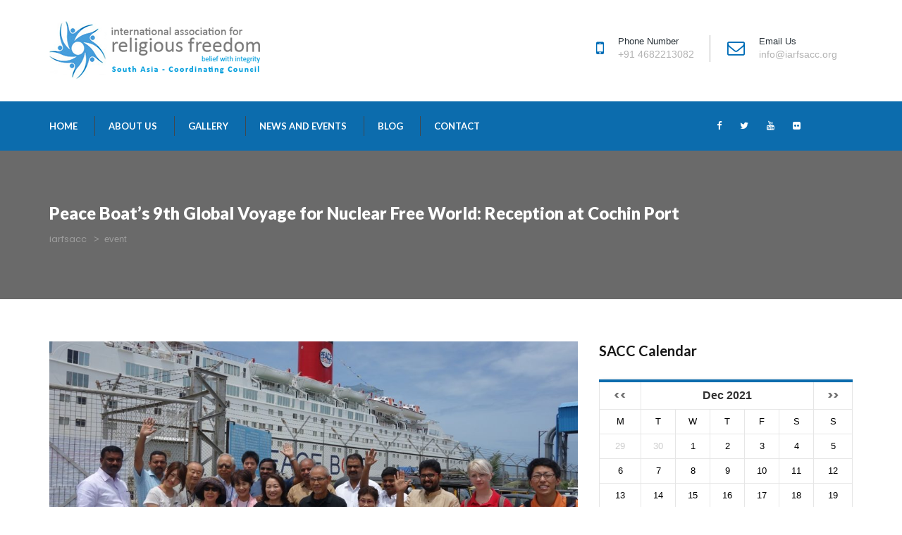

--- FILE ---
content_type: text/html; charset=UTF-8
request_url: http://iarfsacc.org/newscategory/event/?ajaxCalendar=1&mo=12&yr=2021
body_size: 48636
content:
<!DOCTYPE html>
<html lang="en-US" prefix="og: http://ogp.me/ns#">
<head>
<meta charset="UTF-8" />
<meta name="viewport" content="initial-scale=1, width=device-width" />
<meta name="title" content="Welcome to South Asia Coordinating Council (SACC) of IARF | IARF SACC Official Website">
<meta name="keywords" content="iarf,sacc,iarfsacc,official website,religious,freedom,belief with integrity,coordinating council,south asia,international association,pathanamthitta,kerala">
<meta name="description" content="South Asia Coordinating Council (SACC) of IARF is the activity coordinating body of IARF in the South Asia Region,pathanamthitta,Kerala">
<link rel="profile" href="http://gmpg.org/xfn/11" />
<link rel="pingback" href="http://iarfsacc.org/xmlrpc.php" />
<link rel="shortcut icon" type="image/x-icon" href="http://iarfsacc.org/wp-content/themes/cargo-pifour/favicon.ico" />
<title>event Archives - iarfsacc</title>

<!-- This site is optimized with the Yoast SEO plugin v7.0.3 - https://yoast.com/wordpress/plugins/seo/ -->
<link rel="canonical" href="http://iarfsacc.org/newscategory/event/" />
<meta property="og:locale" content="en_US" />
<meta property="og:type" content="object" />
<meta property="og:title" content="event Archives - iarfsacc" />
<meta property="og:url" content="http://iarfsacc.org/newscategory/event/" />
<meta property="og:site_name" content="iarfsacc" />
<meta name="twitter:card" content="summary_large_image" />
<meta name="twitter:title" content="event Archives - iarfsacc" />
<!-- / Yoast SEO plugin. -->

<link rel='dns-prefetch' href='//fonts.googleapis.com' />
<link rel='dns-prefetch' href='//s.w.org' />
<link rel="alternate" type="application/rss+xml" title="iarfsacc &raquo; Feed" href="http://iarfsacc.org/feed/" />
<link rel="alternate" type="application/rss+xml" title="iarfsacc &raquo; Comments Feed" href="http://iarfsacc.org/comments/feed/" />
<link rel="alternate" type="application/rss+xml" title="iarfsacc &raquo; event News category Feed" href="http://iarfsacc.org/newscategory/event/feed/" />
		<script type="text/javascript">
			window._wpemojiSettings = {"baseUrl":"https:\/\/s.w.org\/images\/core\/emoji\/11\/72x72\/","ext":".png","svgUrl":"https:\/\/s.w.org\/images\/core\/emoji\/11\/svg\/","svgExt":".svg","source":{"concatemoji":"http:\/\/iarfsacc.org\/wp-includes\/js\/wp-emoji-release.min.js?ver=4.9.25"}};
			!function(e,a,t){var n,r,o,i=a.createElement("canvas"),p=i.getContext&&i.getContext("2d");function s(e,t){var a=String.fromCharCode;p.clearRect(0,0,i.width,i.height),p.fillText(a.apply(this,e),0,0);e=i.toDataURL();return p.clearRect(0,0,i.width,i.height),p.fillText(a.apply(this,t),0,0),e===i.toDataURL()}function c(e){var t=a.createElement("script");t.src=e,t.defer=t.type="text/javascript",a.getElementsByTagName("head")[0].appendChild(t)}for(o=Array("flag","emoji"),t.supports={everything:!0,everythingExceptFlag:!0},r=0;r<o.length;r++)t.supports[o[r]]=function(e){if(!p||!p.fillText)return!1;switch(p.textBaseline="top",p.font="600 32px Arial",e){case"flag":return s([55356,56826,55356,56819],[55356,56826,8203,55356,56819])?!1:!s([55356,57332,56128,56423,56128,56418,56128,56421,56128,56430,56128,56423,56128,56447],[55356,57332,8203,56128,56423,8203,56128,56418,8203,56128,56421,8203,56128,56430,8203,56128,56423,8203,56128,56447]);case"emoji":return!s([55358,56760,9792,65039],[55358,56760,8203,9792,65039])}return!1}(o[r]),t.supports.everything=t.supports.everything&&t.supports[o[r]],"flag"!==o[r]&&(t.supports.everythingExceptFlag=t.supports.everythingExceptFlag&&t.supports[o[r]]);t.supports.everythingExceptFlag=t.supports.everythingExceptFlag&&!t.supports.flag,t.DOMReady=!1,t.readyCallback=function(){t.DOMReady=!0},t.supports.everything||(n=function(){t.readyCallback()},a.addEventListener?(a.addEventListener("DOMContentLoaded",n,!1),e.addEventListener("load",n,!1)):(e.attachEvent("onload",n),a.attachEvent("onreadystatechange",function(){"complete"===a.readyState&&t.readyCallback()})),(n=t.source||{}).concatemoji?c(n.concatemoji):n.wpemoji&&n.twemoji&&(c(n.twemoji),c(n.wpemoji)))}(window,document,window._wpemojiSettings);
		</script>
		<style type="text/css">
img.wp-smiley,
img.emoji {
	display: inline !important;
	border: none !important;
	box-shadow: none !important;
	height: 1em !important;
	width: 1em !important;
	margin: 0 .07em !important;
	vertical-align: -0.1em !important;
	background: none !important;
	padding: 0 !important;
}
</style>
<link rel='stylesheet' id='sgjvsscrollerstyle-css'  href='http://iarfsacc.org/wp-content/plugins/jquery-vertical-scroller/sgjvs_stylesheet.css?ver=4.9.25' type='text/css' media='all' />
<link rel='stylesheet' id='dashicons-css'  href='http://iarfsacc.org/wp-includes/css/dashicons.min.css?ver=4.9.25' type='text/css' media='all' />
<link rel='stylesheet' id='wp-jquery-ui-dialog-css'  href='http://iarfsacc.org/wp-includes/css/jquery-ui-dialog.min.css?ver=4.9.25' type='text/css' media='all' />
<link rel='stylesheet' id='archives-cal-calendrier-css'  href='http://iarfsacc.org/wp-content/plugins/archives-calendar-widget/themes/calendrier.css?ver=1.0.12' type='text/css' media='all' />
<link rel='stylesheet' id='wa_chpcs_style-css'  href='http://iarfsacc.org/wp-content/plugins/carousel-horizontal-posts-content-slider/assets/css/custom-style.css?ver=4.9.25' type='text/css' media='all' />
<link rel='stylesheet' id='contact-form-7-css'  href='http://iarfsacc.org/wp-content/plugins/contact-form-7/includes/css/styles.css?ver=5.0.1' type='text/css' media='all' />
<link rel='stylesheet' id='events-manager-css'  href='http://iarfsacc.org/wp-content/plugins/events-manager/includes/css/events_manager.css?ver=5.92' type='text/css' media='all' />
<link rel='stylesheet' id='rs-plugin-settings-css'  href='http://iarfsacc.org/wp-content/plugins/revslider/public/assets/css/settings.css?ver=5.4.7' type='text/css' media='all' />
<style id='rs-plugin-settings-inline-css' type='text/css'>
#rs-demo-id {}
</style>
<link rel='stylesheet' id='cargo_pifour-poppins-font-css'  href='https://fonts.googleapis.com/css?family=Poppins:100,100i,200,200i,300,300i,400,400i,500,500i,600,600i,700,700i,800,800i,900,900i&#038;subset=latin%2Clatin-ext' type='text/css' media='all' />
<link rel='stylesheet' id='cargo_pifour-lato-font-css'  href='https://fonts.googleapis.com/css?family=Lato:100,100i,200,200i,300,300i,400,400i,500,500i,600,600i,700,700i,800,800i,900,900i&#038;subset=latin%2Clatin-ext' type='text/css' media='all' />
<link rel='stylesheet' id='bootstrap-css'  href='http://iarfsacc.org/wp-content/themes/cargo-pifour/assets/css/bootstrap.min.css?ver=4.9.25' type='text/css' media='all' />
<link rel='stylesheet' id='bootstrap-select-css-css'  href='http://iarfsacc.org/wp-content/themes/cargo-pifour/assets/css/bootstrap-select.css?ver=4.9.25' type='text/css' media='all' />
<link rel='stylesheet' id='font-awesome-css'  href='http://iarfsacc.org/wp-content/plugins/js_composer/assets/lib/bower/font-awesome/css/font-awesome.min.css?ver=5.4.5' type='text/css' media='all' />
<link rel='stylesheet' id='wow-animate-css'  href='http://iarfsacc.org/wp-content/themes/cargo-pifour/assets/css/animate.css?ver=4.9.25' type='text/css' media='all' />
<link rel='stylesheet' id='magnific-popup-css-css'  href='http://iarfsacc.org/wp-content/themes/cargo-pifour/assets/css/magnific-popup.css?ver=1.0.1' type='text/css' media='all' />
<link rel='stylesheet' id='font-stroke-7-icon-css'  href='http://iarfsacc.org/wp-content/themes/cargo-pifour/assets/css/pe-icon-7-stroke.css?ver=4.9.25' type='text/css' media='all' />
<link rel='stylesheet' id='cargo-pifour-style-css'  href='http://iarfsacc.org/wp-content/themes/cargo-pifour/style.css?ver=4.9.25' type='text/css' media='all' />
<!--[if lt IE 9]>
<link rel='stylesheet' id='cargo-pifour-ie-css'  href='http://iarfsacc.org/wp-content/themes/cargo-pifour/assets/css/ie.css?ver=4.9.25' type='text/css' media='all' />
<![endif]-->
<link rel='stylesheet' id='cargo-pifour-static-css'  href='http://iarfsacc.org/wp-content/themes/cargo-pifour/assets/css/static.css?ver=4.9.25' type='text/css' media='all' />
<link rel='stylesheet' id='custom-dynamic-css'  href='http://iarfsacc.org/wp-content/themes/cargo-pifour/assets/css/custom-dynamic.css?ver=4.9.25' type='text/css' media='all' />
<style id='custom-dynamic-inline-css' type='text/css'>
        
</style>
<link rel='stylesheet' id='wpcargo-pifour-widget_cart_search_scripts-css'  href='http://iarfsacc.org/wp-content/themes/cargo-pifour/inc/widgets/cart_search/cart_search.css?ver=4.9.25' type='text/css' media='all' />
<script type='text/javascript' src='http://iarfsacc.org/wp-includes/js/jquery/jquery.js?ver=1.12.4'></script>
<script type='text/javascript' src='http://iarfsacc.org/wp-includes/js/jquery/jquery-migrate.min.js?ver=1.4.1'></script>
<script type='text/javascript' src='http://iarfsacc.org/wp-content/plugins/jquery-vertical-scroller/scripts/jquery-scroller-v1.min.js?ver=4.9.25'></script>
<script type='text/javascript' src='http://iarfsacc.org/wp-includes/js/jquery/ui/core.min.js?ver=1.11.4'></script>
<script type='text/javascript' src='http://iarfsacc.org/wp-includes/js/jquery/ui/widget.min.js?ver=1.11.4'></script>
<script type='text/javascript' src='http://iarfsacc.org/wp-includes/js/jquery/ui/mouse.min.js?ver=1.11.4'></script>
<script type='text/javascript' src='http://iarfsacc.org/wp-includes/js/jquery/ui/resizable.min.js?ver=1.11.4'></script>
<script type='text/javascript' src='http://iarfsacc.org/wp-includes/js/jquery/ui/draggable.min.js?ver=1.11.4'></script>
<script type='text/javascript' src='http://iarfsacc.org/wp-includes/js/jquery/ui/button.min.js?ver=1.11.4'></script>
<script type='text/javascript' src='http://iarfsacc.org/wp-includes/js/jquery/ui/position.min.js?ver=1.11.4'></script>
<script type='text/javascript' src='http://iarfsacc.org/wp-includes/js/jquery/ui/dialog.min.js?ver=1.11.4'></script>
<script type='text/javascript' src='http://iarfsacc.org/wp-content/plugins/archives-calendar-widget/admin/js/jquery.arcw-init.js?ver=1.0.12'></script>
<script type='text/javascript' src='http://iarfsacc.org/wp-content/plugins/carousel-horizontal-posts-content-slider/assets/js/caroufredsel/jquery.transit.min.js?ver=4.9.25'></script>
<script type='text/javascript' src='http://iarfsacc.org/wp-content/plugins/carousel-horizontal-posts-content-slider/assets/js/caroufredsel/jquery.carouFredSel-6.2.1-packed.js?ver=4.9.25'></script>
<script type='text/javascript' src='http://iarfsacc.org/wp-content/plugins/carousel-horizontal-posts-content-slider/assets/js/caroufredsel/jquery.touchSwipe.min.js?ver=4.9.25'></script>
<script type='text/javascript'>
/* <![CDATA[ */
var chpcsArgs = {"auto_scroll":"false","circular":"false","easing_effect":"linear","item_align":"center","direction":"left","touch_swipe":"false","item_width":"180","time_out":"3000","duration":"500","css_transition":"false","infinite":"true","fx":"scroll"};
/* ]]> */
</script>
<script type='text/javascript' src='http://iarfsacc.org/wp-content/plugins/carousel-horizontal-posts-content-slider/assets/js/script.js?ver=4.9.25'></script>
<script type='text/javascript' src='http://iarfsacc.org/wp-includes/js/jquery/ui/sortable.min.js?ver=1.11.4'></script>
<script type='text/javascript' src='http://iarfsacc.org/wp-includes/js/jquery/ui/datepicker.min.js?ver=1.11.4'></script>
<script type='text/javascript'>
jQuery(document).ready(function(jQuery){jQuery.datepicker.setDefaults({"closeText":"Close","currentText":"Today","monthNames":["January","February","March","April","May","June","July","August","September","October","November","December"],"monthNamesShort":["Jan","Feb","Mar","Apr","May","Jun","Jul","Aug","Sep","Oct","Nov","Dec"],"nextText":"Next","prevText":"Previous","dayNames":["Sunday","Monday","Tuesday","Wednesday","Thursday","Friday","Saturday"],"dayNamesShort":["Sun","Mon","Tue","Wed","Thu","Fri","Sat"],"dayNamesMin":["S","M","T","W","T","F","S"],"dateFormat":"MM d, yy","firstDay":1,"isRTL":false});});
</script>
<script type='text/javascript' src='http://iarfsacc.org/wp-includes/js/jquery/ui/menu.min.js?ver=1.11.4'></script>
<script type='text/javascript' src='http://iarfsacc.org/wp-includes/js/wp-a11y.min.js?ver=4.9.25'></script>
<script type='text/javascript'>
/* <![CDATA[ */
var uiAutocompleteL10n = {"noResults":"No results found.","oneResult":"1 result found. Use up and down arrow keys to navigate.","manyResults":"%d results found. Use up and down arrow keys to navigate.","itemSelected":"Item selected."};
/* ]]> */
</script>
<script type='text/javascript' src='http://iarfsacc.org/wp-includes/js/jquery/ui/autocomplete.min.js?ver=1.11.4'></script>
<script type='text/javascript'>
/* <![CDATA[ */
var EM = {"ajaxurl":"http:\/\/iarfsacc.org\/wp-admin\/admin-ajax.php","locationajaxurl":"http:\/\/iarfsacc.org\/wp-admin\/admin-ajax.php?action=locations_search","firstDay":"1","locale":"en","dateFormat":"dd\/mm\/yy","ui_css":"http:\/\/iarfsacc.org\/wp-content\/plugins\/events-manager\/includes\/css\/jquery-ui.min.css","show24hours":"0","is_ssl":"","bookingInProgress":"Please wait while the booking is being submitted.","tickets_save":"Save Ticket","bookingajaxurl":"http:\/\/iarfsacc.org\/wp-admin\/admin-ajax.php","bookings_export_save":"Export Bookings","bookings_settings_save":"Save Settings","booking_delete":"Are you sure you want to delete?","booking_offset":"30","bb_full":"Sold Out","bb_book":"Book Now","bb_booking":"Booking...","bb_booked":"Booking Submitted","bb_error":"Booking Error. Try again?","bb_cancel":"Cancel","bb_canceling":"Canceling...","bb_cancelled":"Cancelled","bb_cancel_error":"Cancellation Error. Try again?","txt_search":"Search","txt_searching":"Searching...","txt_loading":"Loading..."};
/* ]]> */
</script>
<script type='text/javascript' src='http://iarfsacc.org/wp-content/plugins/events-manager/includes/js/events-manager.js?ver=5.92'></script>
<script type='text/javascript' src='http://iarfsacc.org/wp-content/plugins/revslider/public/assets/js/jquery.themepunch.tools.min.js?ver=5.4.7'></script>
<script type='text/javascript' src='http://iarfsacc.org/wp-content/plugins/revslider/public/assets/js/jquery.themepunch.revolution.min.js?ver=5.4.7'></script>
<script type='text/javascript'>
/* <![CDATA[ */
var wc_add_to_cart_params = {"ajax_url":"\/wp-admin\/admin-ajax.php","wc_ajax_url":"http:\/\/iarfsacc.org\/?wc-ajax=%%endpoint%%","i18n_view_cart":"View cart","cart_url":"http:\/\/iarfsacc.org","is_cart":"","cart_redirect_after_add":"no"};
/* ]]> */
</script>
<script type='text/javascript' src='http://iarfsacc.org/wp-content/plugins/woocommerce/assets/js/frontend/add-to-cart.min.js?ver=3.3.3'></script>
<script type='text/javascript' src='http://iarfsacc.org/wp-content/plugins/js_composer/assets/js/vendors/woocommerce-add-to-cart.js?ver=5.4.5'></script>
<script type='text/javascript' src='http://iarfsacc.org/wp-content/themes/cargo-pifour/assets/js/bootstrap.min.js?ver=3.3.2'></script>
<script type='text/javascript' src='http://iarfsacc.org/wp-content/themes/cargo-pifour/assets/js/bootstrap-select.js?ver=1.0'></script>
<link rel='https://api.w.org/' href='http://iarfsacc.org/wp-json/' />
<link rel="EditURI" type="application/rsd+xml" title="RSD" href="http://iarfsacc.org/xmlrpc.php?rsd" />
<link rel="wlwmanifest" type="application/wlwmanifest+xml" href="http://iarfsacc.org/wp-includes/wlwmanifest.xml" /> 
<meta name="generator" content="WordPress 4.9.25" />
<meta name="generator" content="WooCommerce 3.3.3" />
<!-- <meta name="NextGEN" version="2.2.54" /> -->
	<noscript><style>.woocommerce-product-gallery{ opacity: 1 !important; }</style></noscript>
	<meta name="generator" content="Powered by WPBakery Page Builder - drag and drop page builder for WordPress."/>
<!--[if lte IE 9]><link rel="stylesheet" type="text/css" href="http://iarfsacc.org/wp-content/plugins/js_composer/assets/css/vc_lte_ie9.min.css" media="screen"><![endif]--><meta name="generator" content="Powered by Slider Revolution 5.4.7 - responsive, Mobile-Friendly Slider Plugin for WordPress with comfortable drag and drop interface." />
<script type="text/javascript">function setREVStartSize(e){
				document.addEventListener("DOMContentLoaded", function() {
					try{ e.c=jQuery(e.c);var i=jQuery(window).width(),t=9999,r=0,n=0,l=0,f=0,s=0,h=0;
						if(e.responsiveLevels&&(jQuery.each(e.responsiveLevels,function(e,f){f>i&&(t=r=f,l=e),i>f&&f>r&&(r=f,n=e)}),t>r&&(l=n)),f=e.gridheight[l]||e.gridheight[0]||e.gridheight,s=e.gridwidth[l]||e.gridwidth[0]||e.gridwidth,h=i/s,h=h>1?1:h,f=Math.round(h*f),"fullscreen"==e.sliderLayout){var u=(e.c.width(),jQuery(window).height());if(void 0!=e.fullScreenOffsetContainer){var c=e.fullScreenOffsetContainer.split(",");if (c) jQuery.each(c,function(e,i){u=jQuery(i).length>0?u-jQuery(i).outerHeight(!0):u}),e.fullScreenOffset.split("%").length>1&&void 0!=e.fullScreenOffset&&e.fullScreenOffset.length>0?u-=jQuery(window).height()*parseInt(e.fullScreenOffset,0)/100:void 0!=e.fullScreenOffset&&e.fullScreenOffset.length>0&&(u-=parseInt(e.fullScreenOffset,0))}f=u}else void 0!=e.minHeight&&f<e.minHeight&&(f=e.minHeight);e.c.closest(".rev_slider_wrapper").css({height:f})					
					}catch(d){console.log("Failure at Presize of Slider:"+d)}
				});
			};</script>
		<style type="text/css" id="wp-custom-css">
			div.em-calendar-wrapper {
    position: relative;
    box-shadow: 0px 3px 6px rgba(0,0,0,0.3);
    border-radius: 5px 5px 0 0;
}
thead {
    background: #fff;
    color: #333 !important;
    font-size: 18px;
    padding: 10px 0px;
    text-shadow: none !important;
    border-top: 4px solid #0c6cad !important;
}

tbody {
    background: #fff;
}
table.em-calendar td {
    padding: 8px 2px;
    text-align: center;
    border: 1px #e6e6e6 solid;
    border-bottom: none;
}
table.em-calendar td.eventful a, table.em-calendar td.eventful-today a {
    color: #fff;
}
td.eventful {
    background: #0c6cad;
    color: #fff;
}		</style>
	<style type="text/css" title="dynamic-css" class="options-output">#page-title{background-image:url('http://dev.joomexp.com/wordpress/cargo-pifour/wp-content/uploads/2017/10/header.png');}#page-title #page-title-text h2{opacity: 1;visibility: visible;-webkit-transition: opacity 0.24s ease-in-out;-moz-transition: opacity 0.24s ease-in-out;transition: opacity 0.24s ease-in-out;}.wf-loading #page-title #page-title-text h2,{opacity: 0;}.ie.wf-loading #page-title #page-title-text h2,{visibility: hidden;}#page-title #breadcrumb-text{opacity: 1;visibility: visible;-webkit-transition: opacity 0.24s ease-in-out;-moz-transition: opacity 0.24s ease-in-out;transition: opacity 0.24s ease-in-out;}.wf-loading #page-title #breadcrumb-text,{opacity: 0;}.ie.wf-loading #page-title #breadcrumb-text,{visibility: hidden;}a{color:#717171;}a:hover{color:#006db7;}body,body p{font-family:Arial, Helvetica, sans-serif;font-weight:normal;font-style:normal;color:#000000;opacity: 1;visibility: visible;-webkit-transition: opacity 0.24s ease-in-out;-moz-transition: opacity 0.24s ease-in-out;transition: opacity 0.24s ease-in-out;}.wf-loading body,body p,{opacity: 0;}.ie.wf-loading body,body p,{visibility: hidden;}h1{opacity: 1;visibility: visible;-webkit-transition: opacity 0.24s ease-in-out;-moz-transition: opacity 0.24s ease-in-out;transition: opacity 0.24s ease-in-out;}.wf-loading h1,{opacity: 0;}.ie.wf-loading h1,{visibility: hidden;}h2{color:#000000;opacity: 1;visibility: visible;-webkit-transition: opacity 0.24s ease-in-out;-moz-transition: opacity 0.24s ease-in-out;transition: opacity 0.24s ease-in-out;}.wf-loading h2,{opacity: 0;}.ie.wf-loading h2,{visibility: hidden;}h3{opacity: 1;visibility: visible;-webkit-transition: opacity 0.24s ease-in-out;-moz-transition: opacity 0.24s ease-in-out;transition: opacity 0.24s ease-in-out;}.wf-loading h3,{opacity: 0;}.ie.wf-loading h3,{visibility: hidden;}h4{opacity: 1;visibility: visible;-webkit-transition: opacity 0.24s ease-in-out;-moz-transition: opacity 0.24s ease-in-out;transition: opacity 0.24s ease-in-out;}.wf-loading h4,{opacity: 0;}.ie.wf-loading h4,{visibility: hidden;}h5{opacity: 1;visibility: visible;-webkit-transition: opacity 0.24s ease-in-out;-moz-transition: opacity 0.24s ease-in-out;transition: opacity 0.24s ease-in-out;}.wf-loading h5,{opacity: 0;}.ie.wf-loading h5,{visibility: hidden;}h6{opacity: 1;visibility: visible;-webkit-transition: opacity 0.24s ease-in-out;-moz-transition: opacity 0.24s ease-in-out;transition: opacity 0.24s ease-in-out;}.wf-loading h6,{opacity: 0;}.ie.wf-loading h6,{visibility: hidden;}</style><noscript><style type="text/css"> .wpb_animate_when_almost_visible { opacity: 1; }</style></noscript></head>
<body class="archive tax-newsctegory term-event term-48 wpb-js-composer js-comp-ver-5.4.5 vc_responsive">
<div id="page" class="hfeed site ">
	<header id="masthead" class="site-header header-default" role="banner">
		<div id="header_middle" class="header-middle">
    <div class="container">
        <div class="header-middle-wrap">
                        <div id="cshero-header-logo" class="site-branding header-middle-center">
                <div class="main_logo "><a class="main-logo" href="http://iarfsacc.org/"><img alt="iarfsacc" src="http://iarfsacc.org/wp-content/uploads/2018/03/new.png"></a></div>                <button type="button" class="navbar-toggle collapsed" data-toggle="collapse" data-target="#site-navigation" aria-expanded="false">
                    <span class="icon-bar"></span> 
                    <span class="icon-bar"></span>
                    <span class="icon-bar"></span>
                </button> 
            </div>                    
                        <div class="header-middle-right hidden-xs hidden-sm hidden-md">
                <aside id="cms_text-1" class="widget cms_text">			<div class="cms-text1"><p><i class="fa fa-mobile-phone"></i></p>
<div class="block-right">
<p>Phone Number</p>
<p>+91 4682213082</p>
</div></div>
		</aside><aside id="cms_text-2" class="widget cms_text">			<div class="cms-text1"><p><i class="fa fa-envelope-o"></i></p>
<div class="block-right">
<p>Email Us</p>
<p>info@iarfsacc.org</p>
</div></div>
		</aside>            </div>
                    </div> 
    </div>
</div>
<div id="cshero-header" class="cshero-main-header sticky-desktop">
    <div class="main-header-wrap">
        <div class="container">
            <div class="main-header-outer">
                <div id="cshero-header-navigation" class="header-navigation ">
                    <nav id="site-navigation" class="collapse main-navigation">
                        <div class="menu-main-menu-container"><ul id="menu-main-menu" class="nav-menu menu-main-menu"><li id="menu-item-1123" class="menu-item menu-item-type-post_type menu-item-object-page menu-item-home menu-item-1123"><a href="http://iarfsacc.org/">Home</a></li>
<li id="menu-item-1909" class="menu-item menu-item-type-post_type menu-item-object-page menu-item-1909"><a href="http://iarfsacc.org/about-us/">About Us</a></li>
<li id="menu-item-1634" class="menu-item menu-item-type-post_type menu-item-object-page menu-item-has-children menu-item-1634"><a href="http://iarfsacc.org/gallery/">Gallery</a>
<ul class="sub-menu">
	<li id="menu-item-1926" class="menu-item menu-item-type-post_type menu-item-object-page menu-item-1926"><a href="http://iarfsacc.org/gallery/photos/">Photos</a></li>
	<li id="menu-item-1925" class="menu-item menu-item-type-post_type menu-item-object-page menu-item-1925"><a href="http://iarfsacc.org/gallery/videos/">Videos</a></li>
</ul>
</li>
<li id="menu-item-1668" class="menu-item menu-item-type-post_type menu-item-object-page menu-item-1668"><a href="http://iarfsacc.org/news/">News and Events</a></li>
<li id="menu-item-1911" class="menu-item menu-item-type-post_type menu-item-object-page menu-item-1911"><a href="http://iarfsacc.org/test/">Blog</a></li>
<li id="menu-item-1276" class="menu-item menu-item-type-post_type menu-item-object-page menu-item-1276"><a href="http://iarfsacc.org/contact/">Contact</a></li>
</ul></div>                    </nav> 
                                        <div class="menu-sidebar-list hidden-xs hidden-sm hidden-md">
                        <aside id="cms_socials_widget-4" class=" widget widget_cms_socials_widget"><ul class='cms-socials'><li><a target="_blank" href="https://www.facebook.com/iarfpeace/"><i class="fa fa-facebook"></i></a></li><li><a target="_blank" href="https://twitter.com/iarfsacc"><i class="fa fa-twitter"></i></a></li><li><a target="_blank" href="https://www.youtube.com/user/iarfsacc"><i class="fa fa-youtube"></i></a></li><li><a target="_blank" href="https://www.flickr.com/photos/iarfsacc/"><i class="fa fa-flickr"></i></a></li></ul></aside>
        <div class="widget widget_cart_search_wrap ">
            
                        <div class="header-search-cart cshero-header-cart-search clearfix">
                                        <a href="javascript:void(0);" class="icon_search_wrap cd-search-trigger" data-display=".widget_searchform_content" data-no_display=".shopping_cart_dropdown"><i class="fa fa-search"></i></a> 
                                            </div>
                                                            <div class="widget_searchform_content dropdown">
                        <div class="widget_cart_search_wrap_default">
                            <div class="cshero-dropdown-search">
                                <form method="get" action="http://iarfsacc.org/" class="searchform search-form">
            <div class="form-group">
                <input type="text" value="" name="s" class="form-control" placeholder="Search..." id="modal-search-input">
            </div>
            <button type="submit" class="theme_button"><i class="fa fa-search"></i></button>
             </form>                            </div> 
                        </div>
                    </div>
                                                    </div>
        
                    </div>
                    
                </div>
            </div>
        </div>
    </div>
     
</div>  	</header><!-- #masthead -->
        <div id="page-title" class="page-title layout-2">
        <div class="bg-overlay"></div>
        <div class="container">
        <div class="row">
                        <div id="page-title-text" class="page-title-text col-xs-12 col-sm-12 col-md-12 col-lg-12"><h2>Peace Boat&#8217;s 9th Global Voyage for Nuclear Free World: Reception at Cochin Port</h2></div>
                <div id="breadcrumb-text" class="breadcrumb-text col-xs-12 col-sm-12 col-md-12 col-lg-12"><!-- Breadcrumb NavXT 5.7.1 -->
<span property="itemListElement" typeof="ListItem"><a property="item" typeof="WebPage" title="Go to iarfsacc." href="http://iarfsacc.org" class="home"><span property="name">iarfsacc</span></a><meta property="position" content="1"></span> &gt; <span property="itemListElement" typeof="ListItem"><span property="name">event</span><meta property="position" content="2"></span></div>
                        </div>
        </div>
    </div><!-- #page-title -->
    <!-- #page-title -->
	<div id="content" class="site-content">
<section id="primary" class="container">
    <div class="row is-sidebar-right">
        <div class="col-xs-12 col-sm-12 col-md-8 col-lg-8">
            <main id="main" class="site-main" role="main">

                
<article id="post-1439" class="cargo-pifour-blog wow fadeInUp post-1439 news type-news status-publish has-post-thumbnail hentry newsctegory-event">

	<div class="post-thumbnail">
	<a href="http://iarfsacc.org/news/news-3/"><img width="1024" height="494" src="http://iarfsacc.org/wp-content/uploads/2018/03/peace-boat-1024x494.jpg" class="attachment-large size-large wp-post-image" alt="" /></a>
		
	</div>

	<header class="entry-header">
		
		<h4 class="entry-title"><a href="http://iarfsacc.org/news/news-3/" rel="bookmark">Peace Boat&#8217;s 9th Global Voyage for Nuclear Free World: Reception at Cochin Port</a></h4>
		<div class="entry-meta">

			    <ul class="archive_detail">

        
                    <li class="detail-date"><a href="http://iarfsacc.org/2018/03/08/">March 8, 2018</a></li>
        
        
        
            <li class="detail-comment"><a href="http://iarfsacc.org/news/news-3/">0 Comments</a></li>

        
        
    </ul>
    
		</div><!-- .entry-meta -->
	</header><!-- .entry-header -->


	<div class="entry-content">
	  <p>
		The survivors of the nuclear bombings of Hiroshima and Nagasaki who are participating in the Ninth Global Voyage for a	  </p>
	</div><!-- .entry-content -->

	<footer class="entry-footer">
		<a class="btn btn-primary" href="http://iarfsacc.org/news/news-3/">Read More</a>
	</footer><!-- .entry-footer -->
</article><!-- #post-## -->

            </main><!-- #content -->
        </div>

        <div class="sidebar col-xs-12 col-sm-12 col-md-4 col-lg-4 wow fadeInUp"><div  id="widget-area" class="widget-area" role="complementary"><aside id="em_calendar-3" class="widget widget_em_calendar"><h3 class="wg-title">SACC Calendar</h3><div id="em-calendar-124" class="em-calendar-wrapper"><table class="em-calendar">
	<thead>
		<tr>
			<td><a class="em-calnav em-calnav-prev" href="/newscategory/event/?ajaxCalendar=1&#038;mo=11&#038;yr=2021" rel="nofollow">&lt;&lt;</a></td>
			<td class="month_name" colspan="5">Dec 2021</td>
			<td><a class="em-calnav em-calnav-next" href="/newscategory/event/?ajaxCalendar=1&#038;mo=1&#038;yr=2022" rel="nofollow">&gt;&gt;</a></td>
		</tr>
	</thead>
	<tbody>
		<tr class="days-names">
			<td>M</td><td>T</td><td>W</td><td>T</td><td>F</td><td>S</td><td>S</td>
		</tr>
		<tr>
							<td class="eventless-pre">
										29									</td>
								<td class="eventless-pre">
										30									</td>
								<td class="eventless">
										1									</td>
								<td class="eventless">
										2									</td>
								<td class="eventless">
										3									</td>
								<td class="eventless">
										4									</td>
								<td class="eventless">
										5									</td>
				</tr><tr>				<td class="eventless">
										6									</td>
								<td class="eventless">
										7									</td>
								<td class="eventless">
										8									</td>
								<td class="eventless">
										9									</td>
								<td class="eventless">
										10									</td>
								<td class="eventless">
										11									</td>
								<td class="eventless">
										12									</td>
				</tr><tr>				<td class="eventless">
										13									</td>
								<td class="eventless">
										14									</td>
								<td class="eventless">
										15									</td>
								<td class="eventless">
										16									</td>
								<td class="eventless">
										17									</td>
								<td class="eventless">
										18									</td>
								<td class="eventless">
										19									</td>
				</tr><tr>				<td class="eventless">
										20									</td>
								<td class="eventless">
										21									</td>
								<td class="eventless">
										22									</td>
								<td class="eventless">
										23									</td>
								<td class="eventless">
										24									</td>
								<td class="eventless">
										25									</td>
								<td class="eventless">
										26									</td>
				</tr><tr>				<td class="eventless">
										27									</td>
								<td class="eventless">
										28									</td>
								<td class="eventless">
										29									</td>
								<td class="eventless">
										30									</td>
								<td class="eventless">
										31									</td>
								<td class="eventless-post">
										1									</td>
								<td class="eventless-post">
										2									</td>
						</tr>
	</tbody>
</table></div></aside><aside id="cs_recent_post_v2-2" class="widget widget_cs_recent_post_v2"><h3 class="wg-title">Recent Blog</h3>                        <div class="cms-recent-post">
                    <div class="cms-recent-post-wrapper">

                        
                        <div class="widget-recent-item clearfix">
                                                        
                                <div class="entry-main">
                                    <h6 class="title-recent"><a class="entry-title" href="http://iarfsacc.org/how-do-we-work/">Pope Francis and Marcelina</a></h6>
                                                                        <span class="meta-reply">
                                                                        </span>
                                                                    </div>
                            </div> 
                        
                        <div class="widget-recent-item clearfix">
                                                        
                                <div class="entry-main">
                                    <h6 class="title-recent"><a class="entry-title" href="http://iarfsacc.org/we-are-doing-business/">Path to Peace</a></h6>
                                                                        <span class="meta-reply">
                                                                        </span>
                                                                    </div>
                            </div> 
                        
                        <div class="widget-recent-item clearfix">
                                                        
                                <div class="entry-main">
                                    <h6 class="title-recent"><a class="entry-title" href="http://iarfsacc.org/best-transportation-of-2017/">UN Sustainable Development Goal 7</a></h6>
                                                                        <span class="meta-reply">
                                                                        </span>
                                                                    </div>
                            </div> 
                        
                    </div>
                </div>
            </aside><aside id="text-11" class="widget widget_text">			<div class="textwidget"><h4>News &#038; Events</h4>
</div>
		</aside><div class="widgetnews"><a href="http://iarfsacc.org/news/un-interfaith-harmony-week-organised/"><div class="newswid-content"><div class="float-img"><img width="1848" height="585" src="http://iarfsacc.org/wp-content/uploads/2018/04/UN-Interfaith-Week-2018.jpg" class="attachment-50 size-50 wp-post-image" alt="" 0="" srcset="http://iarfsacc.org/wp-content/uploads/2018/04/UN-Interfaith-Week-2018.jpg 1848w, http://iarfsacc.org/wp-content/uploads/2018/04/UN-Interfaith-Week-2018-768x243.jpg 768w, http://iarfsacc.org/wp-content/uploads/2018/04/UN-Interfaith-Week-2018-624x198.jpg 624w, http://iarfsacc.org/wp-content/uploads/2018/04/UN-Interfaith-Week-2018-600x190.jpg 600w" sizes="(max-width: 1848px) 100vw, 1848px" /></div></a><div class="float-content"><a href="http://iarfsacc.org/news/un-interfaith-harmony-week-organised/">UN Interfaith Harmony Week observed</a><p>UN Interfaith Harmony Week (&nbsp;(a&nbsp;United Nations&nbsp;observance on the first week of every February) was observed in Karikkam, Kerala on February</p>
</div></div><a href="http://iarfsacc.org/news/iarf-sacc-participated-in-un-conference-on-sdg7-held-in-bangkok/"><div class="newswid-content"><div class="float-img"><img width="960" height="720" src="http://iarfsacc.org/wp-content/uploads/2018/03/28056353_2053031398047244_6512516310325550435_n.jpg" class="attachment-50 size-50 wp-post-image" alt="" 0="" srcset="http://iarfsacc.org/wp-content/uploads/2018/03/28056353_2053031398047244_6512516310325550435_n.jpg 960w, http://iarfsacc.org/wp-content/uploads/2018/03/28056353_2053031398047244_6512516310325550435_n-768x576.jpg 768w, http://iarfsacc.org/wp-content/uploads/2018/03/28056353_2053031398047244_6512516310325550435_n-624x468.jpg 624w, http://iarfsacc.org/wp-content/uploads/2018/03/28056353_2053031398047244_6512516310325550435_n-600x450.jpg 600w" sizes="(max-width: 960px) 100vw, 960px" /></div></a><div class="float-content"><a href="http://iarfsacc.org/news/iarf-sacc-participated-in-un-conference-on-sdg7-held-in-bangkok/">IARF SACC participated in UN Conference on SDG7 held in Bangkok</a><p>The conference took place on 21 &#8211; 23 February 2018 at UN Conference Centre in Bangkok hosted by the UN</p>
</div></div><a href="http://iarfsacc.org/news/news-3/"><div class="newswid-content"><div class="float-img"><img width="1024" height="683" src="http://iarfsacc.org/wp-content/uploads/2018/03/peace-boat.jpg" class="attachment-50 size-50 wp-post-image" alt="" 0="" srcset="http://iarfsacc.org/wp-content/uploads/2018/03/peace-boat.jpg 1024w, http://iarfsacc.org/wp-content/uploads/2018/03/peace-boat-570x380.jpg 570w, http://iarfsacc.org/wp-content/uploads/2018/03/peace-boat-768x512.jpg 768w, http://iarfsacc.org/wp-content/uploads/2018/03/peace-boat-624x416.jpg 624w, http://iarfsacc.org/wp-content/uploads/2018/03/peace-boat-600x400.jpg 600w" sizes="(max-width: 1024px) 100vw, 1024px" /></div></a><div class="float-content"><a href="http://iarfsacc.org/news/news-3/">Peace Boat&#8217;s 9th Global Voyage for Nuclear Free World: Reception at Cochin Port</a><p>The survivors of the nuclear bombings of Hiroshima and Nagasaki who are participating in the Ninth Global Voyage for a</p>
</div></div></div><aside id="text-10" class="widget widget_text">			<div class="textwidget">
</div>
		</aside></div></div>
    </div><!-- #primary -->
</section>

 
    </div><!-- .site-content -->
    <footer id="colophon" class="site-footer wow fadeIn">
            <div id="footer-top" class="footer-top">
    <div class="bg-overlay"></div>
        <div class="container">
            <div class="row">          
        <div class="col-lg-4 col-md-4 col-sm-4 col-xs-12"><aside id="text-6" class="widget widget_text"><h3 class="wg-title">About Us</h3>			<div class="textwidget"><p><span style="font-weight: 400;">The International Association for Religious Freedom (IARF) was founded in Boston, USA in the year 1990 </span></p>
</div>
		</aside><aside id="cms_image-1" class="widget widget_cms_image"><div class="image"><a href="#" target="_self"><img src="http://iarfsacc.org/wp-content/uploads/2017/09/logo1.png" alt=""/></a></div></aside></div><div class="col-lg-4 col-md-4 col-sm-4 col-xs-12"><aside id="nav_menu-4" class="widget widget_nav_menu"><h3 class="wg-title">Navigation</h3><div class="menu-menu-footer-container"><ul id="menu-menu-footer" class="menu"><li id="menu-item-1284" class="menu-item menu-item-type-post_type menu-item-object-page menu-item-home menu-item-1284"><a href="http://iarfsacc.org/">Home</a></li>
<li id="menu-item-1672" class="menu-item menu-item-type-post_type menu-item-object-page menu-item-1672"><a href="http://iarfsacc.org/news/">News &#038; Events</a></li>
<li id="menu-item-1671" class="menu-item menu-item-type-post_type menu-item-object-page menu-item-1671"><a href="http://iarfsacc.org/gallery/">Gallery</a></li>
<li id="menu-item-1764" class="menu-item menu-item-type-post_type menu-item-object-page menu-item-1764"><a href="http://iarfsacc.org/test/">Blog</a></li>
<li id="menu-item-1281" class="menu-item menu-item-type-post_type menu-item-object-page menu-item-1281"><a href="http://iarfsacc.org/contact/">Contact</a></li>
</ul></div></aside></div><div class="col-lg-4 col-md-4 col-sm-4 col-xs-12"><aside id="text-7" class="widget widget_text"><h3 class="wg-title">Contact Us</h3>			<div class="textwidget"><div class="gmail_default">South Asia Coordinating Council (SACC) of IARF:</div>
<div class="gmail_default">IARF-SACC</div>
<div class="gmail_default"></div>
<div class="gmail_default"></div>
<p><i class="fa fa-phone"></i>+91 4682213082</p>
<p><i class="fa fa-envelope-o"></i><span style="font-weight: 400;">info@iarfsacc.org</span></p>
</div>
		</aside><aside id="cms_socials_widget-5" class=" widget widget_cms_socials_widget"><ul class='cms-socials'><li><a target="_blank" href="https://www.facebook.com/iarfpeace/"><i class="fa fa-facebook"></i></a></li><li><a target="_blank" href="https://twitter.com/iarfsacc"><i class="fa fa-twitter"></i></a></li><li><a target="_blank" href="https://www.youtube.com/user/iarfsacc"><i class="fa fa-youtube"></i></a></li><li><a target="_blank" href="https://www.flickr.com/photos/iarfsacc/"><i class="fa fa-flickr"></i></a></li></ul></aside></div>            </div>
        </div>
    </div><!-- #footer-top -->
     
        <div id="footer-bottom" class="footer-bottom">
            <div class="container">
                <div class="row">
                 
                    <div class= "footer-bottom-left col-md-6 col-sm-6 col-xs-12">
                                
                        <aside id="text-8" class="widget widget_text">			<div class="textwidget"></div>
		</aside>                                     
                    </div>
                                       
                    <div class="footer-bottom-right col-md-6 col-sm-6 col-xs-12" >
                                
                         <aside id="text-9" class="widget widget_text">			<div class="textwidget"><p>© 2018 iarfsacc.org All rights reserved.</p>
</div>
		</aside>                                     
                    </div>
                                         
                </div>
            </div>
        </div><!-- #footer-bottom -->
         
    </footer><!-- .site-footer -->

</div><!-- .site -->
<!-- ngg_resource_manager_marker --><script type='text/javascript' src='http://iarfsacc.org/wp-includes/js/wpdialog.min.js?ver=4.9.25'></script>
<script type='text/javascript'>
/* <![CDATA[ */
var wpcf7 = {"apiSettings":{"root":"http:\/\/iarfsacc.org\/wp-json\/contact-form-7\/v1","namespace":"contact-form-7\/v1"},"recaptcha":{"messages":{"empty":"Please verify that you are not a robot."}}};
/* ]]> */
</script>
<script type='text/javascript' src='http://iarfsacc.org/wp-content/plugins/contact-form-7/includes/js/scripts.js?ver=5.0.1'></script>
<script type='text/javascript' src='http://iarfsacc.org/wp-content/plugins/woocommerce/assets/js/jquery-blockui/jquery.blockUI.min.js?ver=2.70'></script>
<script type='text/javascript' src='http://iarfsacc.org/wp-content/plugins/woocommerce/assets/js/js-cookie/js.cookie.min.js?ver=2.1.4'></script>
<script type='text/javascript'>
/* <![CDATA[ */
var woocommerce_params = {"ajax_url":"\/wp-admin\/admin-ajax.php","wc_ajax_url":"http:\/\/iarfsacc.org\/?wc-ajax=%%endpoint%%"};
/* ]]> */
</script>
<script type='text/javascript' src='http://iarfsacc.org/wp-content/plugins/woocommerce/assets/js/frontend/woocommerce.min.js?ver=3.3.3'></script>
<script type='text/javascript'>
/* <![CDATA[ */
var wc_cart_fragments_params = {"ajax_url":"\/wp-admin\/admin-ajax.php","wc_ajax_url":"http:\/\/iarfsacc.org\/?wc-ajax=%%endpoint%%","cart_hash_key":"wc_cart_hash_912d96f20c892acb3c991b7486c8067d","fragment_name":"wc_fragments_912d96f20c892acb3c991b7486c8067d"};
/* ]]> */
</script>
<script type='text/javascript' src='http://iarfsacc.org/wp-content/plugins/woocommerce/assets/js/frontend/cart-fragments.min.js?ver=3.3.3'></script>
<script type='text/javascript' src='http://iarfsacc.org/wp-content/themes/cargo-pifour/assets/js/wow.min.js?ver=1.0.1'></script>
<script type='text/javascript' src='http://iarfsacc.org/wp-content/themes/cargo-pifour/assets/js/main.js?ver=1.0.0'></script>
<script type='text/javascript' src='http://iarfsacc.org/wp-content/themes/cargo-pifour/assets/js/menu.js?ver=1.0.0'></script>
<script type='text/javascript' src='http://iarfsacc.org/wp-content/themes/cargo-pifour/assets/js/jquery.magnific-popup.min.js?ver=1.0.0'></script>
<script type='text/javascript' src='http://iarfsacc.org/wp-content/themes/cargo-pifour/inc/widgets/cart_search/cart_search.js?ver=1.0.1'></script>
<script type='text/javascript' src='http://iarfsacc.org/wp-includes/js/wp-embed.min.js?ver=4.9.25'></script>
<script type="text/javascript">
    (function(){

function scroller() {

  var scroll = jQuery('div.outer-newscont');// Sets the div with a class of scroll as a variable
  
  var height = scroll.height(); // Gets the height of the scroll div
  
  var topAdj = -height-30; /* '-height' turns the height                   of the UL into a negative #, 
               * '- 50' subtracts an extra 50 pixels from the height of 
                     * the div so that it moves the trail of the UL higher to 
                             * the top of the div before the animation                ends
                             */
    
    scroll.animate({
        'top' : [topAdj, 'linear'] 
    }, 8000, function(){
        scroll.css('top', 80); //resets the top position of the Ul for the next cycle
        scroller(); // Recalls the animation cycle to begin.
    });}
    
scroller();

})();
</script>
<script type="text/javascript">
/*
  Turn Visual Composer Image Carousel into Visual Composer Infinite Image Carousel
  Include before the </head> tag on yout theme's header.php 
  Read more at http://humbertosilva.com/visual-composer-infinite-image-carousel/
*/

    // auxiliary code to create triggers for the add and remove class for later use
    (function($){
    $.each(["addClass","removeClass"],function(i,methodname){
        var oldmethod = $.fn[methodname];
        $.fn[methodname] = function(){
              oldmethod.apply( this, arguments );
              this.trigger(methodname+"change");
              return this;
        }
    });
    })(jQuery);
  
    // main function for the infinite loop
    function vc_custominfiniteloop_init(vc_cil_element_id){

      var vc_element = '#' + vc_cil_element_id; // because we're using this more than once let's create a variable for it
      window.maxItens = jQuery(vc_element).data('per-view'); // max visible items defined
      window.addedItens = 0; // auxiliary counter for added itens to the end 
             
      // go to slides and duplicate them to the end to fill space
      jQuery(vc_element).find('.vc_carousel-slideline-inner').find('.vc_item').each(function(){
        // we only need to duplicate the first visible images
        if (window.addedItens < window.maxItens) {
          if (window.addedItens == 0 ) {
            // the fisrt added slide will need a trigger so we know it ended and make it "restart" without animation
            jQuery(this).clone().addClass('vc_custominfiniteloop_restart').removeClass('vc_active').appendTo('.vc_carousel-slideline-inner');            
          } else {
            jQuery(this).clone().removeClass('vc_active').appendTo('.vc_carousel-slideline-inner');            
          }
          window.addedItens++;
        }
      });

      // add the trigger so we know when to "restart" the animation without the user knowing about it
      jQuery('.vc_custominfiniteloop_restart').bind('addClasschange', null, function(){
        
        // navigate to the carousel element , I know, its ugly ...
        var vc_carousel = jQuery(this).parent().parent().parent().parent();

        // first we temporarily change the animation speed to zero
        jQuery(vc_carousel).data('vc.carousel').transition_speed = 0;

        // make the slider go to the first slide without animation and because the fist set of images shown
        // are the same that are being shown now the slider is now "restarted" without that being visible 
        jQuery(vc_carousel).data('vc.carousel').to(0);

        // allow the carousel to go to the first image and restore the original speed 
        setTimeout("vc_cil_restore_transition_speed('"+jQuery(vc_carousel).prop('id')+"')",100);
      });

    }

    // restore original speed setting of vc_carousel
    function vc_cil_restore_transition_speed(element_id){
    // after inspecting the original source code the value of 600 is defined there so we put back the original here
    jQuery('#' + element_id).data('vc.carousel').transition_speed = 600; 
    }

    // init     
    jQuery(document).ready(function(){    
      // find all vc_carousel with the defined class and turn them into infine loop
      jQuery('.vc_custominfiniteloop').find('div[data-ride="vc_carousel"]').each(function(){
        // allow time for the slider to be built on the page
        // because the slider is "long" we can wait a bit before adding images and events needed  
        var vc_cil_element = jQuery(this).prop("id");
        setTimeout("vc_custominfiniteloop_init('"+vc_cil_element+"')",2000);      
      });    
    });

</script>
</body>
</html>

--- FILE ---
content_type: text/css
request_url: http://iarfsacc.org/wp-content/plugins/jquery-vertical-scroller/sgjvs_stylesheet.css?ver=4.9.25
body_size: 1242
content:
/*
Plugin Name: jQuery Vertical Scroller
Plugin URI: http://sirisgraphics.com/development/jquery-vertical-scroller-2-0
Description: A plugin to add a widget to scroll posts in your sidebar or footer widgets for WordPress powered by jQuery
Version: 2.9.1
Author: Vamsi Pulavarthi
Author URI: http://sirisgraphics.com/
License: GPLv2
*/

/* Widget related styles */
.sgjvs_widget_title {
    /* Add your custom css here  for title */
}
.sgjvs_widget_title a {
    /* Add your custom css here  for title */
    
}
.sgjvs_widget_date {
    /* Add your custom css here  for date */
}
.sgjvs_widget_content {
    /* Add your custom css here for content */
    font-style: italic !important;
}
.sgjvs_widget_excerpt {
    /* Add your custom css here for excerpt */
    font-style: italic !important;
}

/* Shortcode related styles */
.sgjvs_sc_title {
    /* Add your custom css here  for title */
}
.sgjvs_sc_title a {
    /* Add your custom css here  for title */
    
}
.sgjvs_sc_date {
    /* Add your custom css here  for date */
    
}
.sgjvs_sc_content {
    /* Add your custom css here for content */
    font-style: italic !important;
}
.sgjvs_sc_excerpt {
    /* Add your custom css here for excerpt */
    font-style: italic !important;
}

--- FILE ---
content_type: text/css
request_url: http://iarfsacc.org/wp-content/themes/cargo-pifour/style.css?ver=4.9.25
body_size: 12461
content:
/*
Theme Name: Cargo Pifour
Theme URI: http://spyropress.com
Author: SpyroPress
Author URI: https://themeforest.net/user/spyropress
Description: The 2017 theme for WordPress is a fully responsive theme that looks great on any device. Features include a front page template with its own widgets, an optional display font, styling for post formats on both index and single views, and an optional no-sidebar page template. Make it yours with a custom menu, header image, and background.
Version: 1.3
License: GNU General Public License v2 or later
License URI: http://www.gnu.org/licenses/gpl-2.0.html
Tags: one-column, two-columns, right-sidebar, custom-header, custom-menu, editor-style, featured-images, microformats, post-formats, rtl-language-support, sticky-post, translation-ready
Text Domain: cargo-pifour

This theme, like WordPress, is licensed under the GPL.
Use it to make something cool, have fun, and share what you've learned with others.
*/

.calendar-archives {
    position: relative;
    width: 100%;
	font-size: 13px;
}

.calendar-archives * {
    box-sizing: border-box !important;
}

.calendar-archives a,
.calendar-archives a:focus,
.calendar-archives a:active {
    outline: none !important;
}

.calendar-archives.arw-theme1 .calendar-navigation {
    position: relative;
    display: table;
    width: 100%;
}

.calendar-archives.arw-theme1 .prev-year,
.calendar-archives.arw-theme1 .next-year,
.calendar-archives.arw-theme1 .menu-container {
    display: table-cell;
    height: 100%;
    vertical-align: middle;
}

.calendar-archives.arw-theme1 > .archives-years {
    position: relative;
    overflow: hidden;
}

.calendar-archives.arw-theme1 .year {
    position: absolute;
    top: 0;
    left: 0;
    margin-left: -100%;
    width: 100%;
    z-index: 0;
}

.calendar-archives.arw-theme1 .year-link {
    display: none;
}

.calendar-archives.arw-theme1 .year.last {
    position: relative;
}

.calendar-archives.arw-theme1 .year.current {
    margin-left: 0;
    z-index: 1;
}

.settings_page_Arrchives_Calendar_Widget #TB_ajaxContent, .arcw-preview-zone {
    background-color: #FFFFFF;
}

.calendar-archives a {
    text-decoration: none;
}

.calendar-archives.arw-theme1 .calendar-navigation {
    height: 30px !important;
    margin: 0px 0px 1px 0px;

    color: #FFFFFF;
	font-size: 13px;

    border-top: 0px;
    border-right: 0px;
    border-bottom: 0px;
    border-left: 0px;
    border-style: solid;
    border-color: #4e4e4e;

    border-radius: 0px;

	background-color: #4e4e4e;
}

.calendar-archives.arw-theme1 .prev-year,
.calendar-archives.arw-theme1 .next-year {
    width: 32px;
    border-radius: 0px;
    font-size: 15px;
	line-height: 30px;
    text-align: center;
    color: #FFFFFF;
}

.calendar-archives.arw-theme1 .prev-year > span,
.calendar-archives.arw-theme1 .next-year > span {
	display: block;
	line-height: 30px;
}

.calendar-archives.arw-theme1 .prev-year:hover,
.calendar-archives.arw-theme1 .next-year:hover {
	color: #FFFFFF;
    background-color: #707070;
}

.calendar-archives.arw-theme1 .prev-year:hover span,
.calendar-archives.arw-theme1 .next-year:hover span {
	color: #FFFFFF;
}

.calendar-archives.arw-theme1 .prev-year.disabled,
.calendar-archives.arw-theme1 .next-year.disabled {
    opacity: 0.4;
    cursor: default;
}

.calendar-archives.arw-theme1 .prev-year.disabled:hover,
.calendar-archives.arw-theme1 .next-year.disabled:hover {
    background: none;
}

.calendar-archives.arw-theme1 .prev-year {
    border-right: 1px #FFFFFF solid;
    border-bottom-right-radius: 0;
    border-top-right-radius: 0;
}

.calendar-archives.arw-theme1 .next-year {
    border-left: 1px #FFFFFF solid;
    border-bottom-left-radius: 0;
    border-top-left-radius: 0;
}

.calendar-archives.arw-theme1 .menu-container {
    position: relative;
    height: 30px;
    padding: 0;
    text-align: center;
    text-transform: capitalize;
}

.calendar-archives.arw-theme1 .menu-container:hover {
    background-color: #707070
}

.calendar-archives.arw-theme1 .menu-container > a.title {
    display: block;
    height: 30px;
    line-height: 30px;
    color: #FFFFFF;
    vertical-align: middle;
}

.calendar-archives.arw-theme1 .menu-container > ul,
.calendar-archives.arw-theme1 .menu-container > ul > li {
    margin: 0;
    padding: 0;
}

.calendar-archives.arw-theme1 .menu-container > ul.menu {
    position: absolute;
    display: none;
    width: 100%;
    top: 0;
    overflow: hidden;
    border-radius: 0;
    box-shadow: 0 0 10px 0 #000000;
    background: #FFFFFF;
    z-index: 99;
}

.calendar-archives.arw-theme1 .menu-container li {
    display: block;
}

.calendar-archives.arw-theme1 .menu-container li > a {
    display: block;
    height: 30px;
    line-height: 30px;
    color: #7e7e7e;
}

.calendar-archives.arw-theme1 .menu-container li > a:hover {
    cursor: pointer;
    color: #FFFFFF;
    background: #7e7e7e;
}

.calendar-archives.arw-theme1 .menu-container li > a.selected {
    color: #FFFFFF;
    background: #7e7e7e;
}

.calendar-archives.arw-theme1 .menu-container li > a.selected:hover {
    text-decoration: none;
    cursor: default;
    color: #FFFFFF;
    background: #7e7e7e;
}

.calendar-archives.arw-theme1 .arrow-down {
    position: absolute;
    width: 24px;
    height: 30px;
    line-height: 30px;
    top: 0;
    right: 0;
    font-family: Verdana, Arial, Helvetica, sans-serif;
    font-size: 9px;
    color: ;
    cursor: pointer;
	border-left: 1px #4e4e4e solid;
}

.calendar-archives.arw-theme1 .arrow-down:hover {
	border-color: #FFFFFF !important;
    background-color: #909090;
}

.calendar-archives.arw-theme1 .menu-container:hover > .arrow-down {
    border-left: 1px #4e4e4e solid;
}

.calendar-archives.arw-theme1 > .archives-years {
    background-color: #FFFFFF;
}

.calendar-archives.arw-theme1 .month,
.calendar-archives.arw-theme1 .day {
    position: relative;
    display: block;
    overflow: hidden;
    float: left;
    float: left;
    color: #CCCCCC;
    background-color: #f0f0f0;
    border-bottom: 1px #FFFFFF solid;
    border-right: 1px #FFFFFF solid;
    border-radius: 0px;

	
	
}

.calendar-archives.arw-theme1 .month.has-posts a,
.calendar-archives.arw-theme1 .day.has-posts a {
    display: block;
    width: 100%;
    height: 100%;
    color: #FFFFFF;
    border-radius: 0px;
    /*border-bottom: 3px solid #b93207;*/
	background-color: #707070;
}

.calendar-archives.arw-theme1 .month.has-posts a:hover,
.calendar-archives.arw-theme1 .day.has-posts a:hover {
	background-color: #4E4E4E;
	color: #FFFFFF;
}

.calendar-archives.arw-theme1 .month.last,
.calendar-archives.arw-theme1 .day.last {
    border-right: none !important;
    margin-right: 0 !important;
}

.calendar-archives.arw-theme1 .month {
    width: 25%;
    height: 50px;
}

.calendar-archives.arw-theme1 .month-name {
    text-transform: capitalize;
    font-size: 16px;
    font-weight: 400;
    display: block;
    position: absolute;
    top: 6px;
    left: 8px;
	color: 
}

.calendar-archives.arw-theme1 .postcount {
	display: block;
	color: #CCCCCC;
}

.calendar-archives.arw-theme1 .month.has-posts .postcount {
    display: block;
	color: #FFFFFF;
}

.calendar-archives.arw-theme1 .month.has-posts:hover .postcount {
	color: #FFFFFF;
}

.calendar-archives.arw-theme1 .postcount {
	position: absolute;
    right: 6px;
    bottom: 6px;
	font-size: 14px;
}

.calendar-archives.arw-theme1 .postcount .number {
    font-size: 9px;
}

.calendar-archives.arw-theme1 .postcount .count-text {
    font-size: 9px;
	
}

.calendar-archives.arw-theme1 .day {
    width: 14.285% !important;
    height: 25px;
	font-size: 14px;
	line-height: 25px;
    text-align: center;
	font-weight: normal;
}

.calendar-archives.arw-theme1 .day.today {
	border-bottom: 3px solid#f0ad4e;;
}

.calendar-archives.arw-theme1 .day.has-posts a {
    height: 25px;
    text-decoration: none;
	font-weight: normal;
}

.calendar-archives.arw-theme1 .day.noday {
	box-shadow: none;
    background: none !important;
	border-bottom: 1px #FFFFFF solid;
    border-right: 1px #FFFFFF solid;
}

.calendar-archives.arw-theme1 .day.weekday {
    display: inline-block;
	padding: 0;
	height: 22px;
	line-height: 22px;
    border: none;
    font-size: 11px;
	font-weight: normal;
    color: #FFFFFF;
    text-transform: uppercase;
    box-shadow: none;
    background: none !important;
}

.calendar-archives.arw-theme1 .week-row {
    margin: 0;
    padding: 0;
    overflow: hidden;
    background: #FFFFFF;
}

.calendar-archives.arw-theme1 .week-row.weekdays {
	height: 22px;
	line-height: 22px;
    margin-bottom: 1px;
	background-color: #7e7e7e;
}

.float-content {
    float: left;
    width: 70%;
    padding: 0em 1em;
    text-align: justify;
}
.float-img img {
    width: 25%;
    float: left;
}
.float-content p {
	line-height: 22px;
}


#holiday-calender2 #view3 .holiday-row .holiday-hover, #holiday-calender2 #view3 .holiday-row .holiday-hover a, #holiday-calender2 #view4 .fc-event-container .fc-event {
    color: #000000!important;
    background: #D3DEEF!important;
}
.entry-content {
    padding: 1em 0em;
}
.calendar-archives.calendrier .day.has-posts a {
    padding: 8px 0 !important;
    text-decoration: none;
    height: auto !important;
}
.outer-newscont{

   /* position: absolute;*/
}
.box {
  /*  margin: 3em auto;
    padding: 2em;
    width: 15em;
    height: 3em;
    position: relative;
    overflow: hidden;
  top: 1em;
    background-color: #FFF;
    box-shadow: 7px 5px 4px rgba(0,0,0,0.5);
    border: 1px solid black;
    border-radius: 2px;*/
}
.site-main .entry-content ul > li:before, .site-main .comment-content ul > li:before {
    display:none !important;
}
.header-top.layout1{ display:none !important;}
.header-search-cart{ display:none !important;}
.fa-pinterest{ display:none !important;}
.fa-instagram{ display:none !important;}
.main-header-wrap{ background:#0c6cad !important;}
.menu-sidebar-list{ background:#0c6cad !important;}
.main-navigation .menu-main-menu > li > a:hover{ color:#61baf7 !important;}
.wpb_revslider_element{ margin-top:-20px !important;}
.calendar-archives.calendrier .calendar-navigation>.menu-container{ background:#fff ; color:#333 !important; font-size:18px; padding:10px 0px; text-shadow:none !important; border-top:4px solid #0c6cad !important;}
.calendar-archives.calendrier .calendar-navigation>.menu-container>a.title{ color:#333 !important;}
.calendar-archives.calendrier .month.has-posts, .calendar-archives.calendrier .day.has-posts{background:#2990d7 !important;}
.calendar-archives.calendrier .day.has-posts a{background:#0c6cad !important;}
.wpb_wrapper .cms-btn .btn{background:#0c6cad !important; border-radius:0!important; color:#fff !important;}
.wpb_wrapper .cms-btn .btn:hover{background:#2990d7 !important; border-radius:0!important; color:#fff !important;}
.fa-linkedin{ display:none !important;}
.outer-newscont {
position: absolute !important;
}
.newsbox{
   margin: 3em auto;
   padding: 2em;
   width: 100%;
   height: 280px;
   position: relative;
   overflow: hidden;
   top: 1em;
}
.social-share{ display:none !important;}
.entry-title{    margin-top: 20px !important;
    margin-bottom: 0px !important;
}
.wpb_wrapper h4{  font-family: Verdana, Arial, Helvetica, sans-serif !important; font-weight:600 !important;}
.float-content a{ font-weight:bold; color:#006db7;}
.today{ border-bottom:2px solid #C00 !important;}
.ngg-gallery-thumbnail span {
    font-size: 90%;
    padding-left: 5px;
    display: none !important;
}
.ngg-gallery-thumbnail {
    position: relative;
    
}
.ngg-gallery-thumbnail:hover span{
    font-size: 90%;
    padding-left: 5px;
    display: block !important;
     position: absolute;
    bottom: 4px;
    left: 4px;
    padding: 1em;
    width: 240px;
    overflow: hidden;
    margin: 0;
    background: rgba(0, 0, 0, 0.63);
    color: #fff;
}
p.ngg-album-gallery-image-counter {
    display: none;
}
.header-middle .header-middle-wrap .header-middle-right{
	margin-top:20px;
}

.newsbox {
    margin: 0em 0px 0px 0px !important;
    padding: 0em 0px !important;
    width: 100%;
    height: 280px;
    position: relative;
    overflow: hidden;
    top:0px !important;
}
.vc_gitem-animated-block {
    position: relative !important;
    height: 300px !important;
    overflow: hidden !important; 
}

.vc_gitem-zone, .vc_gitem_row .vc_gitem-col{  background-position: inherit !important;
    background-size: contain !important;}
.detail-date{ display:none !important;}	

--- FILE ---
content_type: text/css
request_url: http://iarfsacc.org/wp-content/themes/cargo-pifour/assets/css/static.css?ver=4.9.25
body_size: 180653
content:
/*--------------------------------------------------------------
1.0 Normalize
--------------------------------------------------------------*//*--------------------------------------------------------------
11 Form
--------------------------------------------------------------*//*--------------------------------------------------------------
6.0 - navigation
--------------------------------------------------------------*//*--------------------------------------------------------------
2.0 Typography
--------------------------------------------------------------*//*--------------------------------------------------------------
17 Woocommerce
--------------------------------------------------------------*/.sticky-desktop.header-fixed{position:fixed;top:0;z-index:999;width:100%;}.admin-bar .sticky-desktop.header-fixed{top:32px;}.header-middle-2.sticky-desktop.header-fixed{position:fixed;top:0;z-index:999;width:100%;}.admin-bar .header-middle-2.sticky-desktop.header-fixed{top:32px;}@keyframes spin{100%{transform:rotate(360deg);}}article,aside,footer,header,nav,section{display:block;}figcaption,figure,main{display:block;}figure{margin:1em 0;}hr{border:none;height:1px;background-color:#ddd;}pre{font-family:monospace, monospace;font-size:1em;}a{background-color:transparent;-webkit-text-decoration-skip:objects;}a:active,a:hover{outline-width:0;}abbr[title]{border-bottom:1px #767676 dotted;text-decoration:none;}b,strong{font-weight:900;}code,kbd,samp{padding:2px 4px;border-radius:4px;background-color:#f9f2f4;font-size:12px;font-family:Consolas, monospace, serif;color:#d05;white-space:nowrap;}ins{text-decoration:none;color:#006db7;padding:0 5px;background:#f1c40f;border-radius:4px;}mark{color:#fff;background:#dd5b4e;padding:0 5px;font-weight:700;border-radius:4px;}dfn{font-style:italic;}mark{background-color:#eee;color:#222;}small{font-size:80%;}sub,sup{font-size:75%;line-height:0;position:relative;vertical-align:baseline;}sub{bottom:-0.25em;}sup{top:-0.5em;}audio,video{display:inline-block;}audio:not([controls]){display:none;height:0;}img{border-style:none;}svg:not(:root){overflow:hidden;}button,input{overflow:visible;}button,select{text-transform:none;}button,html [type="button"],[type="reset"],[type="submit"]{-webkit-appearance:button;}button::-moz-focus-inner,[type="button"]::-moz-focus-inner,[type="reset"]::-moz-focus-inner,[type="submit"]::-moz-focus-inner{border-style:none;padding:0;}button:-moz-focusring,[type="button"]:-moz-focusring,[type="reset"]:-moz-focusring,[type="submit"]:-moz-focusring{outline:1px dotted ButtonText;}fieldset{border:1px solid #bbb;margin:0 2px;padding:0.35em 0.625em 0.75em;}legend{-webkit-box-sizing:border-box;-moz-box-sizing:border-box;box-sizing:border-box;color:inherit;display:table;max-width:100%;padding:0;white-space:normal;}progress{display:inline-block;vertical-align:baseline;}textarea{overflow:auto;}[type="checkbox"],[type="radio"]{-webkit-box-sizing:border-box;-moz-box-sizing:border-box;box-sizing:border-box;padding:0;}[type="number"]::-webkit-inner-spin-button,[type="number"]::-webkit-outer-spin-button{height:auto;}[type="search"]{-webkit-appearance:textfield;outline-offset:-2px;}[type="search"]::-webkit-search-cancel-button,[type="search"]::-webkit-search-decoration{-webkit-appearance:none;}::-webkit-file-upload-button{-webkit-appearance:button;font:inherit;}details,menu{display:block;}summary{display:list-item;}canvas{display:inline-block;}template{display:none;}[hidden]{display:none;}table{width:100%;}td{border-top:1px solid #ededed;padding:6px 10px 6px 0;}td,th{display:table-cell;vertical-align:inherit;text-align:left;}th,caption{text-transform:uppercase;}dd{margin:0 0 20px;}table{width:100%;max-width:100%;margin:10px 0;}table td,table th{padding:13px 8px;line-height:1.42857;vertical-align:top;}table th{color:#323232;font-weight:normal;}.table_template thead{background-color:#01b2b7;color:#323232;}.table_template thead.light{background-color:#fff;}.table_template th{font-weight:700;}.table_template td,.table_template th{padding:18px 30px;}.table_template tbody tr:nth-of-type(odd){background-color:rgba(238, 238, 238, 0.1);}.table_template tbody tr:nth-of-type(even){background-color:rgba(17, 17, 17, 0.05);}.table > tbody > tr > td,.table > tbody > tr > th,.table > tfoot > tr > td,.table > tfoot > tr > th,.table > thead > tr > td,.table > thead > tr > th{padding:13px 8px;border-color:#dadada;}.table{border-top:1px solid #dadada;border-bottom:1px solid #dadada;}.table td + th,.table th + td,.table th + th,.table td + td{border-left:1px solid #dadada;}.table-bordered > thead > tr > td,.table-bordered > thead > tr > th{border-bottom-width:1px;}.table > tbody > tr > td.media-middle{vertical-align:middle;}.table-responsive{border:none;}ul{margin-bottom:0;}.first{clear:both;}.last{margin-right:0;}img,figure{max-width:100%;height:auto;}img.bottom-align{vertical-align:bottom;}figcaption,.entry-caption{padding:2px 0 12px;}figcaption p,.entry-caption p{margin-bottom:0;}.screen-reader-text{clip:rect(1px, 1px, 1px, 1px);height:1px;overflow:hidden;position:absolute !important;width:1px;word-wrap:normal !important;}.screen-reader-text:focus{background-color:#f1f1f1;-webkit-border-radius:3px;border-radius:3px;-webkit-box-shadow:0 0 2px 2px rgba(0, 0, 0, 0.6);box-shadow:0 0 2px 2px rgba(0, 0, 0, 0.6);clip:auto !important;color:#21759b;display:block;font-size:14px;font-size:0.875rem;font-weight:700;height:auto;left:5px;line-height:normal;padding:15px 23px 14px;text-decoration:none;top:5px;width:auto;z-index:100000;}.wp-caption-text{font-style:italic;line-height:1.35;font-size:13px;}.gallery-caption{font-family:inherit;}.alignleft{float:left;display:table-cell;margin:5px 30px 10px 0;}.alignright{float:right;display:table-cell;margin:5px 0 10px 30px;}.aligncenter{display:block;clear:both;margin:0 auto;margin-bottom:15px;}.alignleft.one-third,.alignright.one-third{max-width:33.33333%;}.clear:before,.clear:after,.entry-content:before,.entry-content:after,.entry-footer:before,.entry-footer:after,.comment-content:before,.comment-content:after,.site-header:before,.site-header:after,.site-content:before,.site-content:after,.site-footer:before,.site-footer:after,.nav-links:before,.nav-links:after,.pagination:before,.pagination:after,.comment-author:before,.comment-author:after,.widget-area:before,.widget-area:after,.widget:before,.widget:after,.comment-meta:before,.comment-meta:after{content:"";display:block;clear:both;}.clear:after,.entry-content:after,.entry-footer:after,.comment-content:after,.site-header:after,.site-content:after,.site-footer:after,.nav-links:after,.pagination:after,.comment-author:after,.widget-area:after,.widget:after,.comment-meta:after{clear:both;}.btn{border-radius:2px;}.btn-primary{color:#fff;background:#006db7;border:1px solid transparent;}.btn-primary:hover{background:#fff;border:1px solid #006db7;color:#006db7;}.btn-default{color:#006db7;border:1px solid #006db7;background:#fff;}.btn-default:hover{background:#006db7;border:1px solid transparent;color:#fff;}.btn-inverse{color:#050505;border:1px solid transparent;background:#fff;}.btn-inverse:hover{background:#050505;border:1px solid transparent;color:#fff;}.btn-loadmore{color:#fff;background:#006db7;border:1px solid transparent;line-height:52px;padding:17px 28px;font-size:15px;font-weight:700;font-family:"Lato";box-shadow:none;text-shadow:none;-webkit-transition:all 0.3s ease-in-out;transition:all 0.3s ease-in-out;}.btn-loadmore:hover,.btn-loadmore:active,.btn-loadmore:focus,.btn-loadmore:active:hover{background:#fff;border:1px solid #006db7;color:#006db7;box-shadow:none;text-shadow:none;}.btn-loadmore{padding:12.5px 40px !important;border-radius:2px;}.sidebar-left > div{float:right;}.site-content{padding-top:60px;padding-bottom:30px;}.site-content .cms-client-wrap .owl-nav{margin-top:50px;text-align:center;}.site-content .cms-client-wrap .owl-nav .owl-prev,.site-content .cms-client-wrap .owl-nav .owl-next{width:40px;height:40px;line-height:39px;}.site-content .cms-client-wrap .owl-nav .owl-prev{margin-right:10px;}.site-content .cms-client-wrap .owl-nav + .owl-dots{margin-top:10px;}.site-content .cms-client-wrap .owl-nav.disabled + .owl-dots{margin-top:50px;}.site-content .cms-client-wrap .owl-dots{margin-top:50px;text-align:center;}.site-content .cms-client-wrap .owl-dots .owl-dot{width:10px;height:10px;margin-right:3px;}.site-content .search-form{position:relative;background:#eee;}.site-content .search-form .form-group{margin-bottom:0;}.site-content .search-form .form-group .form-control{background-color:transparent;border-radius:0;border:none;padding:0px 71px 0px 20px;box-shadow:none;line-height:51px;height:51px;}.site-content .search-form .theme_button{position:absolute;top:0;right:0;height:50px;width:50px;padding:0;background:#006db7;border:none;color:#fff;}.site-content .search-form .theme_button:hover{opacity:0.6;}.site-content .mejs-container{margin-bottom:30px;}.site-content .wp-audio-shortcode{margin-bottom:30px;}.site-content img{max-width:100%;}.site-content h3.vc_custom_heading{text-transform:uppercase;font-weight:900;}.site-content .site-main .wpb_wrapper textarea{padding-top:20px;}.site-content .site-main .wpb_wrapper .cms-post-services{margin-bottom:50px;}.site-content .site-main .wpb_wrapper .cms-post-services ul li{padding:0;}.site-content .site-main .wpb_wrapper .cms-post-services ul li:before{content:none;}.site-content .site-main .wpb_wrapper .cms-post-services ul li a{font-size:14px;font-weight:400;font-family:"Lato";color:#181818;padding:15px 25px 15px 15px;display:block;background:#f1f1f1;position:relative;}.site-content .site-main .wpb_wrapper .cms-post-services ul li a:before{content:"";position:absolute;height:1px;width:100%;z-index:1;background:#dfdfdf;left:0;top:0;}.site-content .site-main .wpb_wrapper .cms-post-services ul li a:after{content:"\f105";font-family:"fontawesome";position:absolute;right:13px;opacity:0;visibility:hidden;top:50%;transform:translateY(-50%);}.site-content .site-main .wpb_wrapper .cms-post-services ul li a:hover,.site-content .site-main .wpb_wrapper .cms-post-services ul li a:focus,.site-content .site-main .wpb_wrapper .cms-post-services ul li a.active{background:#006db7;color:#fff;}.site-content .site-main .wpb_wrapper .cms-post-services ul li a:hover:after,.site-content .site-main .wpb_wrapper .cms-post-services ul li a:focus:after,.site-content .site-main .wpb_wrapper .cms-post-services ul li a.active:after{opacity:1;visibility:visible;}.site-content .site-main .wpb_wrapper .cms-post-services li:first-child a:before{content:none;}.site-content .site-main .wpb_wrapper .cms-download-file{margin-bottom:50px;padding:0 15px;}.site-content .site-main .wpb_wrapper .cms-download-file h6{margin-bottom:25px;}.site-content .site-main .wpb_wrapper .cms-download-file .list-file li{padding-bottom:10px;padding-left:0;}.site-content .site-main .wpb_wrapper .cms-download-file .list-file li:before{content:none;}.site-content .site-main .wpb_wrapper .cms-download-file .list-file li a{color:#8a8a8a;}.site-content .site-main .wpb_wrapper .cms-download-file .list-file li a:hover{color:#006db7;}.site-content .site-main .cargo-pifour-blog.sticky .entry-header{position:relative;}.site-content .site-main .cargo-pifour-blog.sticky .entry-header span.post-sticky{position:absolute;top:3px;left:0;font-size:16px;}.site-content .site-main .cargo-pifour-blog.sticky .entry-header .entry-title{padding-left:20px;}.site-content .site-main .cargo-pifour-blog h5.entry-title{font-weight:800;font-family:"Lato";}.site-content .site-main .cargo-pifour-blog .mejs-container{margin:30px 0;}.site-content .site-main .cargo-pifour-blog .wp-video-shortcode{height:auto;}.site-content .site-main .cargo-pifour-blog .entry-wrap{padding:60px 60px 34px 60px;text-align:center;position:relative;margin-bottom:20px;margin-top:20px;}.site-content .site-main .cargo-pifour-blog .entry-wrap:before{position:absolute;content:'';background-color:#323232;top:0;left:0;right:0;bottom:0;opacity:0.8;}.site-content .site-main .cargo-pifour-blog .entry-wrap .entry-link{font-size:22px;}.site-content .site-main .cargo-pifour-blog .entry-wrap .entry-header,.site-content .site-main .cargo-pifour-blog .entry-wrap .entry-inside{position:relative;margin-top:12px;margin-bottom:37px;}.site-content .site-main .cargo-pifour-blog .entry-wrap .entry-header img,.site-content .site-main .cargo-pifour-blog .entry-wrap .entry-inside img{width:auto;border-radius:50%;margin-bottom:14px;}.site-content .site-main .cargo-pifour-blog .entry-wrap .entry-header a,.site-content .site-main .cargo-pifour-blog .entry-wrap .entry-inside a{color:#fff;}.site-content .site-main .cargo-pifour-blog .entry-wrap .entry-header a:hover,.site-content .site-main .cargo-pifour-blog .entry-wrap .entry-inside a:hover{opacity:0.7;}.site-content .site-main .cargo-pifour-blog .entry-wrap .entry-header .entry-meta li,.site-content .site-main .cargo-pifour-blog .entry-wrap .entry-inside .entry-meta li{color:#9d9d9d;}.site-content .site-main .cargo-pifour-blog .entry-wrap .entry-header .entry-meta li:hover,.site-content .site-main .cargo-pifour-blog .entry-wrap .entry-inside .entry-meta li:hover{opacity:0.7;}.site-content .site-main .cargo-pifour-blog .entry-wrap .entry-header .entry-meta li a,.site-content .site-main .cargo-pifour-blog .entry-wrap .entry-inside .entry-meta li a{color:inherit;}.site-content .site-main .cargo-pifour-blog .entry-wrap.entry-blog{padding:1px 10px !important;margin-top:0;}.site-content .site-main .cargo-pifour-blog .entry-wrap.entry-blog .entry-header{margin-bottom:12px;}.site-content .site-main .cargo-pifour-blog .entry-wrap.entry-blog .entry-inside{margin-bottom:12px;}.site-content .site-main .cargo-pifour-blog .entry-wrap.entry-blog .entry-inside .entry-wrap{padding:0;}.site-content .site-main .cargo-pifour-blog .entry-wrap.entry-blog .entry-inside .media img{margin-bottom:0;}.site-content .site-main .grid-services{margin-bottom:55px;}.site-content .site-main .grid-services .cms-grid-media.has-thumbnail{margin-bottom:25px;}.site-content .site-main .grid-services .entry-wrap .entry-content{font-size:13px;}.site-content .site-main .grid-services .entry-wrap .entry-footer{margin-top:15px;}.site-content .site-main .cargo-pifour-blog,.site-content .site-main .post{margin-bottom:60px;}.site-content .site-main .cargo-pifour-blog.has-post-thumbnail .entry-header,.site-content .site-main .post.has-post-thumbnail .entry-header,.site-content .site-main .cargo-pifour-blog.post_format-post-format-gallery .entry-header,.site-content .site-main .post.post_format-post-format-gallery .entry-header{margin-top:25px;margin-bottom:5px;}.site-content .site-main .cargo-pifour-blog.has-post-thumbnail .entry-header h5.entry-title,.site-content .site-main .post.has-post-thumbnail .entry-header h5.entry-title,.site-content .site-main .cargo-pifour-blog.post_format-post-format-gallery .entry-header h5.entry-title,.site-content .site-main .post.post_format-post-format-gallery .entry-header h5.entry-title{margin-bottom:5px;}.site-content .site-main .cargo-pifour-blog .entry-out,.site-content .site-main .post .entry-out{margin-bottom:12px;}.site-content .site-main .cargo-pifour-blog .entry-out li,.site-content .site-main .post .entry-out li{color:#006db7;font-style:italic;font-size:14px;font-weight:500;}.site-content .site-main .cargo-pifour-blog .post-thumbnail,.site-content .site-main .post .post-thumbnail,.site-content .site-main .cargo-pifour-blog .cms-grid-media,.site-content .site-main .post .cms-grid-media,.site-content .site-main .cargo-pifour-blog .team-block .avatar,.site-content .site-main .post .team-block .avatar{overflow:hidden;}.site-content .site-main .cargo-pifour-blog .post-thumbnail img,.site-content .site-main .post .post-thumbnail img,.site-content .site-main .cargo-pifour-blog .cms-grid-media img,.site-content .site-main .post .cms-grid-media img,.site-content .site-main .cargo-pifour-blog .team-block .avatar img,.site-content .site-main .post .team-block .avatar img{zoom:1;filter:alpha(opacity=100);opacity:1;-webkit-transition:all 0.9s ease 0s;transition:all 0.9s ease 0s;}.site-content .site-main .cargo-pifour-blog .post-thumbnail img:hover,.site-content .site-main .post .post-thumbnail img:hover,.site-content .site-main .cargo-pifour-blog .cms-grid-media img:hover,.site-content .site-main .post .cms-grid-media img:hover,.site-content .site-main .cargo-pifour-blog .team-block .avatar img:hover,.site-content .site-main .post .team-block .avatar img:hover{zoom:1;filter:alpha(opacity=80);opacity:0.8;-webkit-transform:rotate(2deg);-ms-transform:rotate(2deg);transform:rotate(2deg);-webkit-transform:scale(1.1);-ms-transform:scale(1.1);transform:scale(1.1);}.site-content .site-main .cargo-pifour-blog .entry-content a,.site-content .site-main .post .entry-content a{color:#006db7;}.site-content .site-main .cargo-pifour-blog .entry-content a:hover,.site-content .site-main .post .entry-content a:hover{color:rgba(0, 109, 183, 0.65);}.site-content .site-main .cargo-pifour-blog .entry-meta ul li,.site-content .site-main .post .entry-meta ul li{display:inline-block;font-family:"Lato";position:relative;padding-left:0;}.site-content .site-main .cargo-pifour-blog .entry-meta ul li a,.site-content .site-main .post .entry-meta ul li a{color:inherit;font-family:inherit;font-size:inherit;}.site-content .site-main .cargo-pifour-blog .entry-meta ul li a:hover,.site-content .site-main .post .entry-meta ul li a:hover{color:rgba(0, 109, 183, 0.6);}.site-content .site-main .cargo-pifour-blog .entry-meta ul li + li:before,.site-content .site-main .post .entry-meta ul li + li:before{content:"/";padding-right:2px;}.site-content .site-main .cargo-pifour-blog .entry-header,.site-content .site-main .post .entry-header{margin-bottom:12px;}.site-content .site-main .cargo-pifour-blog .entry-header .entry-title,.site-content .site-main .post .entry-header .entry-title{text-transform:capitalize;}.site-content .site-main .cargo-pifour-blog .entry-header .entry-title a,.site-content .site-main .post .entry-header .entry-title a{font-family:inherit;}.site-content .site-main .cargo-pifour-blog .entry-header .entry-meta ul li,.site-content .site-main .post .entry-header .entry-meta ul li{color:#006db7;font-style:italic;font-size:14px;font-weight:500;}.site-content .site-main .cargo-pifour-blog .entry-footer,.site-content .site-main .post .entry-footer{margin-top:20px;}.site-content .site-main .cargo-pifour-blog .entry-footer .btn-primary,.site-content .site-main .post .entry-footer .btn-primary{padding:17px 28px;}.site-content .site-main .cargo-pifour-blog .entry-footer1,.site-content .site-main .post .entry-footer1{margin-top:23px;display:table;width:100%;padding:25px 0;border-top:1px solid #eee;border-bottom:1px solid #eee;}@media (min-width:768px){.site-content .site-main .cargo-pifour-blog .entry-footer1 .entry-meta,.site-content .site-main .post .entry-footer1 .entry-meta{display:table-cell;vertical-align:middle;width:50%;}.site-content .site-main .cargo-pifour-blog .entry-footer1 .entry-share,.site-content .site-main .post .entry-footer1 .entry-share{text-align:right;}}@media (max-width:767px){.site-content .site-main .cargo-pifour-blog .entry-footer1 .entry-meta,.site-content .site-main .post .entry-footer1 .entry-meta{text-align:center;padding-bottom:10px;}.site-content .site-main .cargo-pifour-blog .entry-footer1 .entry-share,.site-content .site-main .post .entry-footer1 .entry-share{text-align:center;}}.site-content .site-main .cargo-pifour-blog .entry-footer1 .entry-meta ul li,.site-content .site-main .post .entry-footer1 .entry-meta ul li{color:#313c45;font-size:13px;font-weight:700;}.site-content .site-main .cargo-pifour-blog .entry-footer1 .entry-share ul li,.site-content .site-main .post .entry-footer1 .entry-share ul li{display:inline-block;padding-right:15px;}.site-content .site-main .cargo-pifour-blog .entry-footer1 .entry-share ul li a,.site-content .site-main .post .entry-footer1 .entry-share ul li a{color:#006db7;font-size:14px;font-weight:700;font-family:"Lato";}.site-content .site-main .cargo-pifour-blog .entry-footer1 .entry-share ul li a:hover,.site-content .site-main .post .entry-footer1 .entry-share ul li a:hover{opacity:0.7;}.site-content .site-main .cargo-pifour-blog .entry-footer1 .entry-share ul li:last-child,.site-content .site-main .post .entry-footer1 .entry-share ul li:last-child{padding-right:0;}.site-content .site-main .cargo-pifour-blog .entry-footer1 .entry-share ul li.share-title,.site-content .site-main .post .entry-footer1 .entry-share ul li.share-title{color:#181818;}.site-content .site-main .navigation{margin-bottom:50px;}.site-content .site-main .navigation .pagination{margin:0;}.site-content .site-main .navigation .pagination li:before{content:none;}.site-content .site-main .navigation .page-numbers{position:relative;float:left;text-align:center;line-height:50px;border:none;font-family:"Poppins";font-size:14px;font-weight:700;min-width:50px;text-transform:uppercase;width:50px;height:50px;margin-right:5px;margin-bottom:5px;background-color:#fff;border:1px solid #006db7;color:#006db7;}.site-content .site-main .navigation .prev,.site-content .site-main .navigation .next{font-size:16px;}.site-content .site-main .navigation .dots:hover,.site-content .site-main .navigation .dots:focus{color:#006db7;}.site-content .site-main .navigation .current,.site-content .site-main .navigation .page-numbers:hover,.site-content .site-main .navigation .page-numbers:focus{color:#fff;background:#006db7;border:1px solid transparent;}.site-content .site-main .error-404{padding-bottom:60px;}.site-content .site-main .error-404 h1.page-title-404{font-weight:900;font-family:"Lato";color:#1b2c3e;line-height:0.7;padding-top:0px;}.site-content .site-main .error-404 h2{margin-bottom:20px;}.site-content .site-main .error-404 .btn-action{width:100%;margin-bottom:10px;}.site-content .site-main .error-404 a{padding:20px 50px;border-radius:2px;margin-top:30px;color:#fff;background:#006db7;border:1px solid transparent;}.site-content .site-main .error-404 a:hover{color:#006db7;background:#fff;border-color:#006db7;}.site-content .site-main .error-404 p{margin:0;}@media (min-width:1200px){.site-content .top-overlap{margin-top:-55px;}}.site-content .wpb_wrapper h1{margin-bottom:15px;}.site-content .detail-date{padding-left:0 !important;}.site-content .detail-date:before{content:none !important;}.site-content .owl-dot{background-color:transparent;border:1px solid ;display:inline-block;border-radius:50%;}.site-content .owl-dot:hover,.site-content .owl-dot.active{background:#006db7;}.site-content .owl-next,.site-content .owl-prev{border:1px solid transparent;text-align:center;display:inline-block;background:#006db7;color:#fff;}.site-content .owl-next:hover,.site-content .owl-prev:hover{color:#006db7;background:#fff;border:1px solid #006db7;}.site-content .overlay-opacity{color:#fff;}.site-content .overlay-opacity:before{position:absolute;display:block;height:100%;width:100%;top:0;left:0;background-color:inherit;}.site-content .contact-heading{margin-bottom:20px;color:#fff;}.site-content .form-home1 p{padding:0 15px 15px;}.site-content .form-home1 .btn-send input{margin-top:0 !important;}.site-content .home-carousel .transport-logo{padding:25px 35px;}.site-content .template-cms_fancybox_single .cms-fancybox-item .fancy-img img{margin-bottom:30px;width:100%;}.site-content .template-cms_fancybox_single .cms-fancybox-item .item-content .fancy-content{margin-bottom:25px;}.site-content .template-cms_fancybox_single .cms-fancybox-item .item-content .fancy-content .fancy-title{margin-bottom:15px;}.site-content .template-cms_fancybox_single .fancy-style2{margin-bottom:30px;}.site-content .template-cms_fancybox_single .fancy-style2 .style2-wrap{display:table;width:100%;background:#fff;padding:30px 20px;}.site-content .template-cms_fancybox_single .fancy-style2 .style2-wrap .fancy-icon,.site-content .template-cms_fancybox_single .fancy-style2 .style2-wrap .style2-content{display:table-cell;vertical-align:middle;}.site-content .template-cms_fancybox_single .fancy-style2 .style2-wrap .fancy-icon i{font-size:30px;color:#006db7;}@media (min-width:992px){.site-content .template-cms_fancybox_single .fancy-style2 .style2-wrap .fancy-icon i{margin-left:20px;font-size:40px;}}.site-content .template-cms_fancybox_single .fancy-style2 .style2-wrap .style2-content .fancy-title{text-transform:uppercase;}.site-content .template-cms_fancybox_single .fancy-style2 .style2-wrap .style2-content .fancy-description p{line-height:24px;}.site-content .template-cms_fancybox_single .fancy-style3{text-align:center;background:#fff;padding:25px;}.site-content .template-cms_fancybox_single .fancy-style3 .fancy-icon{color:#006db7;font-size:27px;width:70px;height:70px;border:1px solid #ddd;line-height:70px;border-radius:50%;text-align:center;margin:0 auto;margin-bottom:15px;}.site-content .template-cms_fancybox_single .fancy-style3 .fancy-title{text-transform:uppercase;}.site-content .template-cms_fancybox_single .fancy-style3 .fancy-description{margin-top:20px;}.site-content .template-cms_fancybox_single .fancy-style4{border:1px solid #ddd;padding:25px 35px;margin-bottom:30px;}.site-content .template-cms_fancybox_single .fancy-style4 .fancy-title{text-transform:uppercase;margin-bottom:20px;}.site-content .template-cms_fancybox_single .box-shadow{box-shadow:0px 0px 10px -5px #000;}.site-content .template-cms_fancybox_single .box-shadow .item-content{padding:0 20px 25px;}@media (max-width:480px){.site-content .cms-table-position{overflow-x:scroll;}}.site-content .cms-table-position th{background:#006db7;color:#fff;}.site-content .cms-table-position .table-pricing td{background-color:#fff;box-shadow:0 0 0 1px #eee inset;padding:15px 20px;border-right:2px solid transparent;border-bottom:1px solid transparent;border-top:1px solid transparent;background-clip:padding-box;border-radius:2px;}.site-content .cms-table-position .table-pricing td:first-of-type{background:#eee;box-shadow:none;border-top:1px solid #fff;}.site-content .cms-table-position .table-pricing td:last-of-type{border-right:none;}.site-content .vc_cta3-container .vc_cta3-content{vertical-align:middle !important;}.site-content .vc_cta3-container .vc_cta3-content h2{margin-bottom:0;}.site-content .vc_cta3-container .vc_cta3-actions button{margin-top:0;display:inline-block;background:#006db7;color:#fff;border:1px solid #fff;}.site-content .vc_cta3-container .vc_cta3-actions button:hover{background:#fff;color:#006db7;border:1px solid transparent;}@media (max-width:768px){.site-content .vc_cta3-container .vc_cta3-actions button{margin-top:30px;}}@media (max-width:1199px){.site-content .template-cms_grid--gallery_style{margin-top:60px;}}.site-content .template-cms_grid--gallery_style .grid-gallery{margin-bottom:60px;background:#fff;box-shadow:0px 0px 10px -5px #000;}.site-content .template-cms_grid--gallery_style .grid-gallery .cms-grid-media{margin-bottom:25px;}.site-content .template-cms_grid--gallery_style .grid-gallery .cms-grid-media.has-thumbnail{overflow:hidden;}.site-content .template-cms_grid--gallery_style .grid-gallery .cms-grid-media.has-thumbnail img{width:100%;zoom:1;filter:alpha(opacity=100);opacity:1;-webkit-transition:all 0.9s ease 0s;transition:all 0.9s ease 0s;}.site-content .template-cms_grid--gallery_style .grid-gallery .cms-grid-media.has-thumbnail img:hover{zoom:1;filter:alpha(opacity=80);-webkit-transform:rotate(2deg);-ms-transform:rotate(2deg);transform:rotate(2deg);-webkit-transform:scale(1.1);-ms-transform:scale(1.1);transform:scale(1.1);}.site-content .template-cms_grid--gallery_style .grid-gallery .entry-wrap{padding:0 15px 35px;}.site-content .template-cms_grid--gallery_style .grid-gallery .entry-wrap h5.entry-title{margin-bottom:15px;}.site-content .template-cms_grid--gallery_style .grid-gallery .entry-wrap .entry-footer{margin-top:25px;}.site-content .template-cms_grid--gallery_style .grid-gallery .entry-wrap .entry-footer a{font-size:14px;font-family:"Lato";}.site-content .template-cms_grid--gallery_style .grid-gallery .entry-wrap .entry-footer a i{margin-left:15px;}.site-content .template-cms_grid--gallery_style .navigation{margin-bottom:0;margin-top:60px;text-align:center;}.site-content .cms-grid-service-item.col-lg-1 .transport-logo,.site-content .cms-grid-service-item.col-md-1 .transport-logo{padding:40px 6px;}.site-content .cms-grid-service-item.col-lg-1 .transport-logo .transport-icon,.site-content .cms-grid-service-item.col-md-1 .transport-logo .transport-icon{font-size:18px;width:50px;height:50px;line-height:50px;}.site-content .cms-grid-service-item .transport-logo{padding:40px 12px;}.site-content .home-carousel .transport-logo,.site-content .cms-grid-service-item .transport-logo{background:#fff;}.site-content .home-carousel .transport-logo .transport-icon,.site-content .cms-grid-service-item .transport-logo .transport-icon{color:#006db7;font-size:27px;width:70px;height:70px;border:1px solid #ddd;line-height:70px;border-radius:50%;text-align:center;margin:0 auto;margin-bottom:15px;}.site-content .home-carousel .transport-logo .transport-content,.site-content .cms-grid-service-item .transport-logo .transport-content{text-align:center;}.site-content .home-carousel .owl-dot,.site-content .cms-grid-service-item .owl-dot{height:10px;width:10px;}.site-content .home-carousel .owl-dot + .owl-dot,.site-content .cms-grid-service-item .owl-dot + .owl-dot{margin-left:10px;}.site-content .home-carousel .owl-next,.site-content .cms-grid-service-item .owl-next,.site-content .home-carousel .owl-prev,.site-content .cms-grid-service-item .owl-prev{height:40px;width:40px;line-height:36px;}.site-content .home-carousel .owl-next,.site-content .cms-grid-service-item .owl-next{margin-right:10px;}.site-content .cms-testimonial-wrap.layout1{position:relative;padding:12px 20px 20px;border:1px solid #ddd;}.site-content .cms-testimonial-wrap.layout1 .bg-overlay{width:100%;height:100%;position:absolute;top:0;left:0;}.site-content .cms-testimonial-wrap.layout1 .testi-item .blockquote{margin-bottom:20px;padding-bottom:15px;border-bottom:1px solid #ddd;}.site-content .cms-testimonial-wrap.layout1 .author-media .author-avatar{display:inline-block;margin-right:20px;}.site-content .cms-testimonial-wrap.layout1 .author-media .author-avatar img{width:90px !important;height:90px;border-radius:50%;}.site-content .cms-testimonial-wrap.layout1 .author-media .author-title{display:inline-block;vertical-align:top;}.site-content .cms-testimonial-wrap.layout1 .author-media .author-title h6{margin-bottom:0;}.site-content .cms-testimonial-wrap.layout1 .owl-nav{position:absolute;bottom:0;right:0;}.site-content .cms-testimonial-wrap.layout1 .owl-nav .owl-next,.site-content .cms-testimonial-wrap.layout1 .owl-nav .owl-prev{height:36px;width:36px;line-height:35px;margin-left:5px;}.site-content .cms-testimonial-wrap.layout1 .owl-dots{position:absolute;bottom:0;right:10px;}.site-content .cms-testimonial-wrap.layout1 .owl-dots .owl-dot{height:10px;width:10px;margin-right:10px;}.site-content .cms-testimonial-wrap.layout2{position:relative;text-align:center;}.site-content .cms-testimonial-wrap.layout2 .bg-overlay{width:100%;height:100%;position:absolute;top:0;left:0;}.site-content .cms-testimonial-wrap.layout2 .testi-item{padding:30px 20px 25px;background:#fff;}.site-content .cms-testimonial-wrap.layout2 .client-desc{margin-bottom:20px;}.site-content .cms-testimonial-wrap.layout2 .author-media .author-avatar{margin:0 auto;display:table;margin-bottom:25px;}.site-content .cms-testimonial-wrap.layout2 .author-media .author-avatar img{width:90px !important;height:90px;border-radius:50%;}.site-content .cms-testimonial-wrap.layout2 .author-media .author-title{padding-top:20px;position:relative;}.site-content .cms-testimonial-wrap.layout2 .author-media .author-title h6{margin-bottom:0;color:#006db7;}.site-content .cms-testimonial-wrap.layout2 .author-media .author-title:before{content:"";width:60px;height:1px;background:#006db7;position:absolute;top:0;left:50%;transform:translateX(-50%);}.site-content .cms-testimonial-wrap.layout2 .owl-nav{margin-top:50px;}.site-content .cms-testimonial-wrap.layout2 .owl-nav .owl-next,.site-content .cms-testimonial-wrap.layout2 .owl-nav .owl-prev{height:36px;width:36px;margin-right:10px;line-height:35px;}.site-content .cms-testimonial-wrap.layout2 .owl-dots{margin-top:50px;}.site-content .cms-testimonial-wrap.layout2 .owl-dots .owl-dot{height:10px;width:10px;margin-right:10px;}.site-content .cms-testimonial-wrap.layout3{position:relative;}.site-content .cms-testimonial-wrap.layout3 .testi-item{background:#fff;padding:25px 40px 0;}.site-content .cms-testimonial-wrap.layout3 .testi-item .author-media{padding-bottom:18px;margin-bottom:15px;border-bottom:1px solid #ddd;}.site-content .cms-testimonial-wrap.layout3 .testi-item .author-media .author-avatar{display:inline-block;vertical-align:middle;}.site-content .cms-testimonial-wrap.layout3 .testi-item .author-media .author-avatar img{border-radius:50%;width:70px;height:70px;margin-right:20px;}@media (max-width:1199px){.site-content .cms-testimonial-wrap.layout3 .testi-item .author-media .author-avatar img{margin-right:20px;}}.site-content .cms-testimonial-wrap.layout3 .testi-item .author-media .author-title{display:inline-block;vertical-align:middle;}.site-content .cms-testimonial-wrap.layout3 .testi-item .author-media .author-title p{color:#848484;}.site-content .cms-testimonial-wrap.layout3 .testi-item .blockquote{color:#848484;}.site-content .cms-testimonial-wrap.layout3 .owl-nav{position:absolute;top:-102px;right:0;}.site-content .cms-testimonial-wrap.layout3 .owl-nav .owl-next,.site-content .cms-testimonial-wrap.layout3 .owl-nav .owl-prev{height:40px;width:40px;line-height:39px;background:#fff;color:#000;}.site-content .cms-testimonial-wrap.layout3 .owl-nav .owl-next:hover,.site-content .cms-testimonial-wrap.layout3 .owl-nav .owl-prev:hover,.site-content .cms-testimonial-wrap.layout3 .owl-nav .owl-next:focus,.site-content .cms-testimonial-wrap.layout3 .owl-nav .owl-prev:focus{background:#006db7;color:#fff;}.site-content .cms-testimonial-wrap.layout3 .owl-nav .owl-prev{margin-right:10px;}.site-content .cms-testimonial-wrap.layout3 .owl-dots{text-align:center;margin-top:70px;}.site-content .cms-testimonial-wrap.layout3 .owl-dots .owl-dot{height:10px;width:10px;margin-right:10px;background:#969695;border:none;}.site-content .cms-testimonial-wrap.layout3 .owl-dots .owl-dot:hover,.site-content .cms-testimonial-wrap.layout3 .owl-dots .owl-dot.active{background:#fff;border:none;}.site-content .cms-testimonials.layout1 .testi-item{border-top:1px solid #e6e6e6;padding-top:25px;padding-bottom:30px;}.site-content .cms-testimonials.layout1 .testi-item .testi-media{display:inline-block;}@media (max-width:479px){.site-content .cms-testimonials.layout1 .testi-item .testi-media{text-align:center;}.site-content .cms-testimonials.layout1 .testi-item .testi-media .testi-avatar{margin-bottom:20px;}}@media (min-width:480px){.site-content .cms-testimonials.layout1 .testi-item .testi-media .testi-avatar{float:left;}.site-content .cms-testimonials.layout1 .testi-item .testi-media .testi-content{padding-left:150px;}}.site-content .cms-testimonials.layout1 .testi-item .testi-media .testi-avatar img{width:130px;height:130px;border-radius:50%;}.site-content .cms-testimonials.layout2 .testi-item{margin-bottom:30px;}@media (max-width:479px){.site-content .cms-testimonials.layout2 .testi-item{border:1px solid #e9e9e9;text-align:center;}.site-content .cms-testimonials.layout2 .testi-item .testi-avatar{margin:0 auto;}}@media (min-width:480px){.site-content .cms-testimonials.layout2 .testi-item .testi-avatar,.site-content .cms-testimonials.layout2 .testi-item .testi-content{display:table-cell;vertical-align:middle;}.site-content .cms-testimonials.layout2 .testi-item .testi-avatar{border-left:1px solid #e9e9e9;}.site-content .cms-testimonials.layout2 .testi-item .testi-content{border-right:1px solid #e9e9e9;border-bottom:1px solid #e9e9e9;border-top:1px solid #e9e9e9;}}.site-content .cms-testimonials.layout2 .testi-item .testi-avatar{text-align:center;width:170px;border-top:4px solid #006db7;border-bottom:1px solid #e9e9e9;}.site-content .cms-testimonials.layout2 .testi-item .testi-content{padding:20px 30px 20px;}.site-content .cms-testimonials.layout2 .testi-item .testi-content h4{text-transform:uppercase;}.site-content .template-cms_carousel--home1{margin:-10px;overflow:hidden;}.site-content .template-cms_carousel--home1 .owl-stage-outer{padding:10px;overflow:visible !important;}.site-content .template-cms_carousel--home1 .owl-item{box-shadow:0 0px 8px 0px #ddd;}.site-content .template-cms_carousel--home1 .post-thumbnail{position:relative;margin-bottom:20px;}.site-content .template-cms_carousel--home1 .post-thumbnail .pafter{position:absolute;top:15px;right:15px;background:#fff;padding:15px 20px;}.site-content .template-cms_carousel--home1 .post-thumbnail .pafter p{margin-bottom:0;text-align:center;line-height:18px;font-weight:900;font-family:"Lato";}.site-content .template-cms_carousel--home1 .post-thumbnail .pafter p.post-day{color:#006db7;font-size:23px;margin-bottom:6px;}.site-content .template-cms_carousel--home1 .post-thumbnail .pafter p.post-month{color:#000;font-size:14px;text-transform:uppercase;}.site-content .template-cms_carousel--home1 .entry-content{padding:0 15px;}.site-content .template-cms_carousel--home1 .entry-content .entry-title{margin-bottom:12px;}.site-content .template-cms_carousel--home1 .entry-content .entry-desc{border-bottom:1px solid #ddd;}.site-content .template-cms_carousel--home1 .entry-content .entry-desc p{margin-bottom:20px;}.site-content .template-cms_carousel--home1 .entry-content .entry-meta{margin:20px 0;color:#006db7;font-size:13px;}.site-content .template-cms_carousel--home1 .entry-content .entry-meta a{color:inherit;font-size:inherit;}.site-content .template-cms_carousel--home1 .entry-content .entry-meta a:hover{opacity:0.7;}.site-content .template-cms_grid--blog .grid-gallery{background:#fff;margin-bottom:60px;box-shadow:0 0px 8px 0px #ddd;}.site-content .template-cms_grid--blog .grid-gallery .post-thumbnail{position:relative;margin-bottom:25px;}.site-content .template-cms_grid--blog .grid-gallery .post-thumbnail .pafter{position:absolute;top:15px;right:15px;background:#fff;padding:13px 18px;}.site-content .template-cms_grid--blog .grid-gallery .post-thumbnail .pafter p{margin-bottom:0;text-align:center;line-height:18px;font-weight:900;font-family:"Lato";}.site-content .template-cms_grid--blog .grid-gallery .post-thumbnail .pafter p.post-day{color:#006db7;font-size:23px;margin-bottom:6px;}.site-content .template-cms_grid--blog .grid-gallery .post-thumbnail .pafter p.post-month{color:#000;font-size:14px;text-transform:uppercase;}.site-content .template-cms_grid--blog .grid-gallery .entry-wrap{padding:0px 15px;}.site-content .template-cms_grid--blog .grid-gallery .entry-wrap .entry-header h4.entry-title{margin-bottom:10px;}.site-content .template-cms_grid--blog .grid-gallery .entry-wrap .entry-content{padding-bottom:20px;border-bottom:1px solid #ddd;}.site-content .template-cms_grid--blog .grid-gallery .entry-meta{padding:20px 25px;color:#006db7;}.site-content .template-cms_grid--blog .grid-gallery .entry-meta a{color:inherit;}.site-content .template-cms_grid--blog .grid-gallery .entry-meta a:hover{opacity:0.7;}.site-content .cms-client-wrap .border-image img{border:1px solid #ddd;width:98%;}.site-content .pricing-wrap .nopadding{padding:0;}.site-content .pricing-wrap .pricing-header-wrap{padding:20px 20px;background:#006db7;}.site-content .pricing-wrap .pricing-header-wrap p{color:#fff;font-weight:300;letter-spacing:1px;line-height:1;text-transform:uppercase;}.site-content .pricing-wrap .pricing-header-wrap h3{color:#fff;font-size:18px;line-height:1;margin:0;padding:0;text-transform:uppercase;}.site-content .pricing-wrap .pricing-body.features li{background:#006db7 !important;color:#fff;}.site-content .pricing-wrap .pricing-body.features .cms-button{border-color:#fff;}.site-content .pricing-wrap .pricing-body ul li{padding:13px 20px;}.site-content .pricing-wrap .pricing-body ul li:before{content:none;}.site-content .pricing-wrap .pricing-body ul li:nth-child(2n){background-color:#f4f4f7;}.site-content .pricing-wrap .pricing-body ul li:last-child{border:none;}.site-content .pricing-wrap .pricing-body ul li .cms-button{padding:8px 20px;display:inline-block;}.site-content .cms-pricing-table{box-shadow:2px 2px 8px 0px rgba(68, 68, 68, 0.1);padding:55px 25px 40px 25px;margin-bottom:30px;}.site-content .cms-pricing-table hr{height:5px;background-color:#006db7;}.site-content .cms-pricing-table .features-list{margin-bottom:26px;}.site-content .cms-pricing-table .features-list li{padding-left:0;font-size:13px;font-style:italic;letter-spacing:0.03em;color:#555;line-height:36px;position:relative;}.site-content .cms-pricing-table .features-list li:before{content:none;}.site-content .cms-pricing-table .btn-pricing{padding:20px 36px;display:inline-block;}.site-content .cms-pricing-table.active{padding-top:90px;padding-bottom:75px;background:#006db7;}@media (min-width:992px){.site-content .cms-pricing-table.active{margin-top:-35px;}}.site-content .cms-pricing-table.active h3,.site-content .cms-pricing-table.active li,.site-content .cms-pricing-table.active .dur{color:#fff;}.site-content .cms-pricing-table.active hr{background-color:#fff;}.site-content .cms-pricing-table.active .btn{border-color:#fff;}.site-content .readmore{padding:9px 0 9px 15px;border-radius:2px;}.site-content .readmore i{margin-left:35px;width:38px;text-align:center;line-height:42px;background:rgba(255, 255, 255, 0.1);}.site-content .readmore:hover{background:#006db7;color:#fff;opacity:0.8;}.site-content .cms-recent-post-wraper{padding:0 15px 10px;box-shadow:0 0px 8px 0px #ddd;}.site-content .cms-recent-post-wraper ul.post-list{padding-top:25px;padding-bottom:15px;}.site-content .cms-recent-post-wraper ul.post-list li{padding-left:0;padding-top:0;padding-bottom:15px;}.site-content .cms-recent-post-wraper ul.post-list li:before{content:none;}.site-content .cms-recent-post-wraper ul.post-list li .entry-meta{color:#006db7;font-size:13px;}.site-content .cms-recent-post-wraper ul.post-list li .entry-meta a{color:inherit;font-size:inherit;}.site-content .cms-recent-post-wraper ul.post-list li .entry-meta a:hover{opacity:0.7;}.site-content .cms-recent-post-wraper ul.post-list li + li{border-top:1px solid #ddd;padding-top:30px;}.site-content .cms-recent-post-wraper .btn-readmore{padding-top:15px;border-top:1px solid #ddd;}@media (min-width:768px){.error-404 h1.page-title-404{font-size:350px;margin-bottom:105px;}}@media (max-width:767px){.error-404 h1.page-title-404{font-size:150px;margin-bottom:50px;}}.comments-area ol.comment-list,.comments-area ol.children{padding:0;list-style-type:none;}.comments-area ol.comment-list li .comment-body,.comments-area ol.children li .comment-body{padding-bottom:24px;padding-top:21px;position:relative;}.comments-area ol.comment-list li .comment-body .comment-author-image,.comments-area ol.children li .comment-body .comment-author-image{display:inline-block;}.comments-area ol.comment-list li .comment-body .commentmetadata .comment-author,.comments-area ol.children li .comment-body .commentmetadata .comment-author{display:table;width:100%;padding-bottom:5px;}.comments-area ol.comment-list li .comment-body .commentmetadata .comment-author .comment-author-title,.comments-area ol.children li .comment-body .commentmetadata .comment-author .comment-author-title{display:table-cell;vertical-align:middle;float:left;}.comments-area ol.comment-list li .comment-body .commentmetadata .comment-author .comment-author-title a,.comments-area ol.children li .comment-body .commentmetadata .comment-author .comment-author-title a{color:inherit;font-family:inherit;font-size:inherit;font-weight:inherit;}.comments-area ol.comment-list li .comment-body .commentmetadata .comment-author .reply,.comments-area ol.children li .comment-body .commentmetadata .comment-author .reply{float:right;}.comments-area ol.comment-list li .comment-body .commentmetadata a,.comments-area ol.children li .comment-body .commentmetadata a,.comments-area ol.comment-list li .comment-body .commentmetadata .comment-date,.comments-area ol.children li .comment-body .commentmetadata .comment-date{color:#006db7;font-family:"Lato";font-weight:700;font-size:13px;cursor:pointer;}.comments-area ol.comment-list li .comment-body .commentmetadata a:hover,.comments-area ol.children li .comment-body .commentmetadata a:hover,.comments-area ol.comment-list li .comment-body .commentmetadata .comment-date:hover,.comments-area ol.children li .comment-body .commentmetadata .comment-date:hover{opacity:0.7;}.comments-area ol.comment-list li .comment-body:first-child,.comments-area ol.children li .comment-body:first-child{padding-top:26px;}.comments-area ol.comment-list li .comment-body:after,.comments-area ol.children li .comment-body:after{content:"";position:absolute;bottom:0;width:100%;height:1px;left:0;background-color:#eee;}@media (min-width:1200px){.comments-area ol.children{padding-left:100px;}}@media (max-width:1199px){.comments-area ol.children{padding-left:70px;}}@media (min-width:768px){.comments-area ol.comment-list .comment-body{display:flex;}.comments-area .commentmetadata{width:calc(100% - 100px);padding-left:25px;display:inline-block;}}@media (max-width:767px){.comments-area ol.children{padding-left:30px;}.comments-area ol.comment-list .comment-author-image{margin-bottom:30px;}}@media (max-width:479px){.comments-area ol.children{padding-left:0px;}}.comments-area .comment-respond h3.comment-reply-title{margin-bottom:30px;margin-top:60px;}.comments-area .comment-respond .comment-form{margin:0 -15px;}.comments-area .comment-respond .comment-form p{margin:0 0 15px;}.comments-area .comment-respond .comment-form p input{height:56px;}.comments-area .comment-respond .comment-form .logged-in-as{font-family:"Lato";padding:0 15px;font-style:italic;}.comments-area .comment-respond .comment-form .logged-in-as > a{color:#181818;font-family:inherit;}.comments-area .comment-respond .comment-form .logged-in-as > a:hover{color:#006db7;}.comments-area .comment-respond .comment-form .logged-in-as + div{width:100%;}.comments-area .comment-respond .comment-form .form-submit{padding:15px;clear:both;}.comments-area .comment-respond .comment-form .form-submit input{padding:0 35px;color:#fff;background:#006db7;border:1px solid transparent;}.comments-area .comment-respond .comment-form .form-submit input:hover{background:#fff;border:1px solid #006db7;color:#006db7;}.commentlist .bypostauthor{background:#e7f8fb;}.commentlist li ul.children li.bypostauthor{background:#e7f8fb;}.site-content .site-main .cms-grid .cms-grid-item img{width:100%;}.site-content .site-main .cms-grid .cms-grid-item .entry-title{padding-left:0 !important;}.site-content .site-main .cms-grid .cms-grid-item .entry-footer a{background:none;line-height:normal;padding:0;border-radius:0;color:#006db7;font-size:16px;border:none;font-weight:700;font-family:"Lato";}.site-content .site-main .cms-grid .cms-grid-item .entry-footer a:hover{opacity:0.7;}.site-content .site-main .cms-grid .cms-grid-item .entry-meta ul li{font-style:normal;font-size:12px;font-weight:400;font-family:"Poppins";}.site-content .site-main .cms-grid .cms-grid-item .entry-meta ul li a{color:#717171;}.site-content .site-main .cms-grid .cms-grid-item .entry-meta ul li a:hover{color:#006db7;}.site-content .site-main .cms-grid .cms-grid-item .entry-content{line-height:30px;}.site-content .site-main .team-block.layout1 .avatar{overflow:hidden;}.site-content .site-main .team-block.layout1 .avatar img{width:100%;zoom:1;filter:alpha(opacity=100);opacity:1;-webkit-transition:all 0.9s ease 0s;transition:all 0.9s ease 0s;}.site-content .site-main .team-block.layout1 .avatar img:hover{zoom:1;filter:alpha(opacity=80);opacity:0.8;-webkit-transform:rotate(2deg);-ms-transform:rotate(2deg);transform:rotate(2deg);-webkit-transform:scale(1.1);-ms-transform:scale(1.1);transform:scale(1.1);}.site-content .site-main .team-block.layout1:hover .avatar .team-socials,.site-content .site-main .team-block.layout1:hover .team-detail .team_phone_email{opacity:1 !important;}.site-content .site-main .team-block.layout1:hover .team-detail .team_name_position{opacity:0 !important;}.site-content .site-main .team-block.layout1:hover .avatar .team-socials{bottom:20px;}.site-content .site-main .team-block.layout1:hover .team-detail .team-detail-wrap{-webkit-transform:translateY(-55px);-ms-transform:translateY(-55px);transform:translateY(-55px);}.site-content .site-main .team-block.layout1 .avatar{position:relative;}.site-content .site-main .team-block.layout1 .avatar .team-socials{position:absolute;left:50%;width:100%;bottom:0;list-style:none;padding:0;margin:0;-webkit-transform:translateX(-50%);-ms-transform:translateX(-50%);transform:translateX(-50%);opacity:0;-webkit-transition:all 0.5s ease;transition:all 0.5s ease;}.site-content .site-main .team-block.layout1 .avatar .team-socials li{padding-left:0 !important;display:inline-block;margin:3px 3px;padding:0;}.site-content .site-main .team-block.layout1 .avatar .team-socials li:before{content:none;}.site-content .site-main .team-block.layout1 .avatar .team-socials li a{width:36px;height:36px;display:block;background:#fff;color:#000;line-height:36px;border-radius:50%;text-align:center;}.site-content .site-main .team-block.layout1 .avatar .team-socials li a:hover{color:#fff;background:#000;}.site-content .site-main .team-block.layout1 .team-detail{background:#fff;position:relative;overflow:hidden;height:81px;}.site-content .site-main .team-block.layout1 .team-detail .team-detail-wrap{padding:20px 0 14px;-webkit-transition:all 0.5s ease;transition:all 0.5s ease;}.site-content .site-main .team-block.layout1 .team-detail .team-detail-wrap .team_name_position{opacity:1;-webkit-transition:all 0.5s ease;transition:all 0.5s ease;}.site-content .site-main .team-block.layout1 .team-detail .team-detail-wrap .team_name_position .name{margin-bottom:0;}.site-content .site-main .team-block.layout1 .team-detail .team-detail-wrap .team_name_position .name a{font-family:inherit;}.site-content .site-main .team-block.layout1 .team-detail .team-detail-wrap .team_name_position .position{margin-bottom:0;color:#006db7;font-size:12px;}.site-content .site-main .team-block.layout1 .team-detail .team-detail-wrap .team_name_position .desc{padding:0 10px;}.site-content .site-main .team-block.layout1 .team-detail .team-detail-wrap .team_phone_email{opacity:0;-webkit-transition:all 0.5s ease;transition:all 0.5s ease;}.site-content .site-main .team-block.layout1 .team-detail .team-detail-wrap .team_phone_email p{margin-bottom:0;}.site-content .site-main .team-block.layout1 .team-detail .team-detail-wrap .team_phone_email p span:before{content:"\f095";font-family:fontawesome;display:inline-block;margin-right:4px;}.site-content .site-main .team-block.layout1 .team-detail .team-detail-wrap .team_phone_email p a:before{content:"\f003";font-family:fontawesome;margin-right:4px;}.site-content .site-main .team-block.layout2:hover .avatar .avatar-wrap,.site-content .site-main .team-block.layout2:hover .avatar:after{opacity:1;}.site-content .site-main .team-block.layout2:hover .avatar .avatar-wrap{bottom:30px;}.site-content .site-main .team-block.layout2:hover .avatar img{zoom:1;filter:alpha(opacity=80);opacity:0.8;-webkit-transform:rotate(2deg);-ms-transform:rotate(2deg);transform:rotate(2deg);-webkit-transform:scale(1.1);-ms-transform:scale(1.1);transform:scale(1.1);}.site-content .site-main .team-block.layout2 .avatar{position:relative;overflow:hidden;text-align:center;}.site-content .site-main .team-block.layout2 .avatar:after{content:"";position:absolute;width:100%;height:100%;background:rgba(0, 0, 0, 0.6);top:0;left:0;opacity:0;-webkit-transition:all 0.5s ease;transition:all 0.5s ease;}.site-content .site-main .team-block.layout2 .avatar img{width:100%;zoom:1;filter:alpha(opacity=100);opacity:1;-webkit-transition:all 0.9s ease 0s;transition:all 0.9s ease 0s;}.site-content .site-main .team-block.layout2 .avatar .avatar-wrap{position:absolute;left:50%;-webkit-transform:translateX(-50%);-ms-transform:translateX(-50%);transform:translateX(-50%);bottom:0;opacity:0;-webkit-transition:all 0.5s ease;transition:all 0.5s ease;z-index:1;}.site-content .site-main .team-block.layout2 .avatar .avatar-wrap .team-socials{list-style:none;padding:0;margin:0;}.site-content .site-main .team-block.layout2 .avatar .avatar-wrap .team-socials li{padding-left:0 !important;display:inline-block;margin:3px 3px;}.site-content .site-main .team-block.layout2 .avatar .avatar-wrap .team-socials li:before{content:none;}.site-content .site-main .team-block.layout2 .avatar .avatar-wrap .team-socials li a{width:36px;height:36px;display:block;background:#fff;color:#000;line-height:36px;border-radius:50%;text-align:center;}.site-content .site-main .team-block.layout2 .avatar .avatar-wrap .team-socials li a:hover{color:#fff;background:#000;}.site-content .site-main .team-block.layout2 .avatar .avatar-wrap .team_phone_email{text-align:center;-webkit-transition:all 0.5s ease;transition:all 0.5s ease;}.site-content .site-main .team-block.layout2 .avatar .avatar-wrap .team_phone_email p{margin-bottom:-5px;}.site-content .site-main .team-block.layout2 .avatar .avatar-wrap .team_phone_email p span:before{content:"\f095";font-family:fontawesome;display:inline-block;margin-right:4px;}.site-content .site-main .team-block.layout2 .avatar .avatar-wrap .team_phone_email p a:before{content:"\f003";font-family:fontawesome;margin-right:4px;}.site-content .site-main .team-block.layout2 .avatar .avatar-wrap .team_phone_email p a:hover{color:#006db7;}.site-content .site-main .team-block.layout2 .avatar .avatar-wrap .team_phone_email p span,.site-content .site-main .team-block.layout2 .avatar .avatar-wrap .team_phone_email p a{color:#fff;}.site-content .site-main .team-block.layout2 .team-detail{padding-top:20px;}.site-content .site-main .team-block.layout2 .team-detail .name{text-transform:uppercase;font-weight:900;margin-bottom:0;}.site-content .site-main .team-block.layout2 .team-detail p{margin-bottom:0;}.site-content .site-main .team-block.layout2 .team-detail .position{font-family:"Lato";}.site-content .site-main .team-block.layout2 .team-detail .desc{font-size:13px;}.wpb_wrapper h4{margin-bottom:20px;}.wpb_wrapper .wpb_text_column{padding-bottom:10px;}.wpb_wrapper .wpb_text_column img{width:auto;}.wpb_wrapper .wpb_text_column p{font-size:13px;}.wpb_wrapper .wpb_text_column ul > li{padding:0 !important;font-size:13px !important;line-height:36px;color:#848484;}.wpb_wrapper .wpb_text_column ul > li:before{font-family:fontawesome;content:"\f0da";position:relative;color:#006db7;padding-right:7px;}.wpb_wrapper .wpb_text_column p.info-contact{padding-left:30px;position:relative;margin:0;line-height:24px;}.wpb_wrapper .wpb_text_column p.info-contact i{position:absolute;left:0;top:10px;font-size:15px;color:#006db7;}.wpb_wrapper .wpb_text_column p.info-contact span.change-text{color:#272727;}.wpb_wrapper .wpb_text_column p.text-contact2{padding-left:0 !important;padding-bottom:15px;}.wpb_wrapper .wpb_text_column + .wpb_text_column{padding-top:0;}.wpb_wrapper .cms-socials{margin-top:10px;margin-left:30px;margin-bottom:15px;color:#1b2c3e;}.wpb_wrapper .cms-socials a{color:inherit;}.wpb_wrapper .cms-socials a:hover{color:#006db7;}.wpb_wrapper .cms-socials a + a{padding-left:15px;}.wpb_wrapper .cms-gallerys .gallery-outer{position:relative;margin-bottom:30px;overflow:hidden;}.wpb_wrapper .cms-gallerys .gallery-outer img{width:100%;zoom:1;filter:alpha(opacity=100);-webkit-transition:all 0.9s ease 0s;transition:all 0.9s ease 0s;}.wpb_wrapper .cms-gallerys .gallery-outer .bg-overlay{position:absolute;width:100%;height:100%;top:0;left:0;bottom:0;right:0;background:rgba(8, 8, 8, 0.6);visibility:hidden;opacity:0;-webkit-transition:all 0.3s ease 0s;transition:all 0.3s ease 0s;}.wpb_wrapper .cms-gallerys .gallery-outer .magic-popups{position:absolute;left:50%;top:50%;transform:translate(-50%, -50%);color:#fff;background:#006db7;width:45px;height:45px;text-align:center;line-height:44px;visibility:hidden;opacity:0;-webkit-transition:all 0.3s ease 0s;transition:all 0.3s ease 0s;}.wpb_wrapper .cms-gallerys .gallery-outer .magic-popups:hover{background:#fff;color:#006db7;}.wpb_wrapper .cms-gallerys .gallery-outer:hover img{zoom:1;filter:alpha(opacity=80);-webkit-transform:rotate(2deg);-ms-transform:rotate(2deg);transform:rotate(2deg);-webkit-transform:scale(1.1);-ms-transform:scale(1.1);transform:scale(1.1);}.wpb_wrapper .cms-gallerys .gallery-outer:hover .bg-overlay{visibility:visible;opacity:1;}.wpb_wrapper .cms-gallerys .gallery-outer:hover .magic-popups{visibility:visible;opacity:1;}.wpb_wrapper .wpcf7-form .contact-form .btn-group{display:flex;}.wpb_wrapper .wpcf7-form .contact-form .btn-group button{border:1px solid #e6e6e6;height:50px;padding-left:15px;}.wpb_wrapper .wpcf7-form .contact-form .btn-group button span{color:#848484;overflow:visible;}.wpb_wrapper .wpcf7-form .contact-form .btn-group button span.filter-option{font-weight:400;font-size:13px;font-family:"Poppins";}.wpb_wrapper .wpcf7-form .contact-form .btn-group button:hover,.wpb_wrapper .wpcf7-form .contact-form .btn-group button:focus{background:#fff;color:inherit;box-shadow:none;}.wpb_wrapper .wpcf7-form .contact-form .btn-group .dropdown-menu ul li{padding-left:0;}.wpb_wrapper .wpcf7-form .contact-form .btn-group .dropdown-menu ul li:before{display:none;}.wpb_wrapper .wpcf7-form .contact-form.form-request{margin:0 -15px;}.wpb_wrapper .wpcf7-form .contact-form.form-request input{height:50px;}.wpb_wrapper .wpcf7-form .contact-form.form-request .row{margin:0;}.wpb_wrapper .wpcf7-form .contact-form.form-request .row > div{padding-left:15px;padding-right:15px;}.wpb_wrapper .wpcf7-form .contact-form.form-request textarea{height:auto;}.wpb_wrapper .wpcf7-form .contact-form.form-request .btn-send .wpcf7-submit{padding:16px 30px;height:auto;margin-top:7px;width:100%;}.wpb_wrapper .wpcf7-form .contact-form p{margin-bottom:15px;}.wpb_wrapper .wpcf7-form .contact-form p input{height:56px;}.wpb_wrapper .wpcf7-form .contact-form p textarea{height:198px;}.wpb_wrapper .wpcf7-form .contact-form .btn-send input{padding:17px 30px;height:auto;margin-top:15px;}.wpb_wrapper .wpcf7-form .contact-form.form-home1 input,.wpb_wrapper .wpcf7-form .contact-form.form-home1 select{height:50px;border-radius:0;}.wpb_wrapper .wpcf7-form .contact-form.form-home1 .btn-send{margin-top:5px;}.wpb_wrapper .form-tracking-wrap{margin-top:30px;}.wpb_wrapper .form-tracking .input-group{display:block;}.wpb_wrapper .form-tracking .input-group .btn-group{display:flex;}.wpb_wrapper .form-tracking .input-group .btn-group ul li:before{content:none;}.wpb_wrapper .form-tracking .input-group .btn-group .btn{line-height:37px;color:#a6a6a6;padding:0 38px 0 16px;border-color:#a6a6a6;}.wpb_wrapper .form-tracking .input-group .btn-group .btn:hover{background-color:#fff;color:#a6a6a6;}.wpb_wrapper .form-tracking .input-group .btn-track,.wpb_wrapper .form-tracking .input-group .btn-undo{position:relative;margin-bottom:30px;display:inline-block;}.wpb_wrapper .form-tracking .input-group .btn-track .wpcf7-submit,.wpb_wrapper .form-tracking .input-group .btn-undo .wpcf7-submit{margin-top:0;padding-right:50px;}.wpb_wrapper .form-tracking .input-group .btn-track i,.wpb_wrapper .form-tracking .input-group .btn-undo i{position:absolute;right:20px;top:50%;transform:translateY(-50%);color:#fff;}.wpb_wrapper .form-tracking .input-group .btn-track:hover i,.wpb_wrapper .form-tracking .input-group .btn-undo:hover i{color:#006db7;}.wpb_wrapper .form-tracking .input-group .btn-track .ajax-loader.is-active,.wpb_wrapper .form-tracking .input-group .btn-undo .ajax-loader.is-active{display:none !important;}.wpb_wrapper .form-tracking .input-group .btn-undo{margin-left:30px;}.wpb_wrapper .form-tracking .transportation-mode .wpcf7-list-item{margin-left:0;margin-bottom:18px;display:block;padding:0;}.wpb_wrapper .vc_cta3-container a{color:#006db7;}.wpb_wrapper .cms-btn .btn{font-size:15px;font-weight:700;font-family:"Lato";border-radius:2px;-webkit-transition:all 0.3s ease-in-out;transition:all 0.3s ease-in-out;}.wpb_wrapper .cms-btn .btn.btn-lg{line-height:70px;padding:0 56px;}.wpb_wrapper .cms-btn .btn.btn-md{line-height:52px;padding:0 28px;}.wpb_wrapper .cms-btn .btn.btn-sm{line-height:1;padding:6px 12px;}.wpb_wrapper .vc_tta-container .vc_tta-tabs-container ul li.vc_tta-tab{margin:2px 1px 1px 2px;}.wpb_wrapper .vc_tta-container .vc_tta-tabs-container ul li.vc_tta-tab:before{content:none;}.wpb_wrapper .vc_tta-container .vc_tta-tabs-container ul li.vc_tta-tab.vc_active{border:1px solid #e5e5e5;border-bottom:0;}.wpb_wrapper .vc_tta-container .vc_tta-tabs-container ul li.vc_tta-tab.vc_active a:before,.wpb_wrapper .vc_tta-container .vc_tta-tabs-container ul li.vc_tta-tab.vc_active a:after{background-color:#e5e5e5;}.wpb_wrapper .vc_tta-container .vc_tta-panels-container .vc_tta-panel .vc_tta-panel-heading{background-color:transparent !important;border:none;}.wpb_wrapper .vc_tta-container .vc_tta-panels-container .vc_tta-panel.vc_active .vc_tta-panel-body{padding:20px 0;background-color:transparent !important;border:none;}.wpb_wrapper .vc_tta-container .vc_tta-style-accordion-small h4{font-size:16px;}.wpb_wrapper .vc_pie_chart{position:relative;}.wpb_wrapper .vc_pie_chart h4.wpb_pie_chart_heading{position:absolute;top:60%;left:50%;transform:translate(-50%, -50%);display:inline-table;}.wpb_wrapper .vc_tta-accordion{margin-top:5px;}.wpb_wrapper .vc_tta-accordion .vc_tta-panel .vc_tta-panel-heading .vc_tta-controls-icon-position-right a{padding:20px 45px 20px 15px !important;}.wpb_wrapper .vc_tta-accordion .vc_tta-panel .vc_tta-panel-heading .vc_tta-controls-icon-position-left a{padding:20px 15px 20px 45px !important;}.wpb_wrapper .vc_tta-accordion .vc_tta-panel.vc_active .vc_tta-panel-body{padding:20px !important;}.wpb_wrapper .vc_tta-accordion .vc_tta-panel .vc_tta-panel-heading{border-bottom:1px solid #eee !important;margin-top:0 !important;margin-bottom:0 !important;}.wpb_wrapper .vc_tta-accordion .vc_tta-panel .vc_tta-panel-heading .vc_tta-panel-title a:before{content:"";position:absolute;height:25px;width:25px;background:#313c45;top:50%;transform:translateY(-50%);cursor:pointer;}.wpb_wrapper .vc_tta-accordion .vc_tta-panel .vc_tta-panel-heading .vc_tta-panel-title a i:before,.wpb_wrapper .vc_tta-accordion .vc_tta-panel .vc_tta-panel-heading .vc_tta-panel-title a i:after{border-color:#fff;}.wpb_wrapper .vc_tta-accordion .vc_tta-panel .vc_tta-panel-heading .vc_tta-panel-title.vc_tta-controls-icon-position-right a:before{right:13px;}.wpb_wrapper .vc_tta-accordion .vc_tta-panel .vc_tta-panel-heading .vc_tta-panel-title.vc_tta-controls-icon-position-left a:before{left:13px;}.wpb_wrapper .wpb_raw_code .pagination li{display:inline-block;padding-left:0;}.wpb_wrapper .wpb_raw_code .pagination li:before{content:none;}.wpb_wrapper .wpb_raw_code .pagination li a{padding:15px 22px;border-radius:0 !important;margin-right:5px;background-color:#006db7;border:1px solid transparent;color:#fff;}.wpb_wrapper .wpb_raw_code .pagination li a:hover{background-color:#fff;border:1px solid #006db7;color:#006db7;}.wpb_wrapper .wpb_raw_code .pagination li.active a{background-color:#fff;border:1px solid #006db7;color:#006db7;}.wpb_wrapper .vc_icon_element{margin-bottom:10px;}@media (min-width:768px) and (max-width:991px){.cms-grid-item.col-sm-3:nth-child(4n+1){clear:left;}.cms-grid-item.col-sm-4:nth-child(3n+1){clear:left;}.cms-grid-item.col-sm-6:nth-child(2n+1){clear:left;}}@media (min-width:992px) and (max-width:1199px){.cms-grid-item.col-md-3:nth-child(4n+1){clear:left;}.cms-grid-item.col-md-4:nth-child(3n+1){clear:left;}.cms-grid-item.col-md-6:nth-child(2n+1){clear:left;}}@media screen and (min-width:1200px){.cms-grid-item.col-lg-3:nth-child(4n+1){clear:left;}.cms-grid-item.col-lg-4:nth-child(3n+1){clear:left;}.cms-grid-item.col-lg-6:nth-child(2n+1){clear:left;}}.site-footer .widget .wg-title{font-size:16px;text-transform:uppercase;color:#fff;margin-bottom:22px;margin-top:0;}.site-footer .widget.widget_categories a,.site-footer .widget.widget_archive a,.site-footer .widget.widget_pages a,.site-footer .widget.widget_meta a,.site-footer .widget.widget_recent_entries a,.site-footer .widget.widget_nav_menu ul li a{padding:0 0 0 12px;}.site-footer .widget.widget_categories a:after,.site-footer .widget.widget_archive a:after,.site-footer .widget.widget_pages a:after,.site-footer .widget.widget_meta a:after,.site-footer .widget.widget_recent_entries a:after,.site-footer .widget.widget_nav_menu ul li a:after{content:none;}.site-footer .widget.widget_categories a:before,.site-footer .widget.widget_archive a:before,.site-footer .widget.widget_pages a:before,.site-footer .widget.widget_meta a:before,.site-footer .widget.widget_recent_entries a:before,.site-footer .widget.widget_nav_menu ul li a:before{content:"\f105";font-family:fontawesome;position:absolute;left:0;}.site-footer .widget.widget_nav_menu ul li a{display:inline-block;}.site-footer .widget.widget_calendar{max-width:375px;}.site-footer .widget.widget_search .searchform{position:relative;}.site-footer .widget.widget_search .searchform input.form-control{padding-right:65px;}.site-footer .widget.widget_search .searchform button.theme_button{position:absolute;top:0;right:0;height:100%;width:50px;padding:0;background:#006db7;border:none;color:#fff;}.site-footer .widget.widget_search .searchform button.theme_button:hover{opacity:0.7;}.site-footer .widget.widget_tag_cloud .tagcloud a{font-size:14px !important;background-color:#fff;border:1px solid #d7d7d7;border-radius:2px;line-height:1;display:inline-block;padding:7px 13px;margin:0 7px 7px 0;color:#939393;}.site-footer .widget.widget_tag_cloud .tagcloud a:hover{color:#006db7;}.site-footer .widget.widget_recent_comments ul li a,.site-footer .widget.widget_rss ul li a{color:#717171;font-family:"Lato";font-weight:400;font-size:13px;position:relative;padding:6px 0;}.site-footer .widget.widget_recent_comments ul li a:hover,.site-footer .widget.widget_rss ul li a:hover{color:#006db7;}.site-footer .widget.widget_recent_comments ul li a:after,.site-footer .widget.widget_rss ul li a:after{content:none;}.site-footer .widget.widget_rss li{padding:5px 0;}.site-footer .widget + .widget{margin-top:30px;}.site-footer .footer-bottom-right .widget_calendar{margin-left:auto;}.footer-top{background:#1b2c3e;padding:60px 0 40px;position:relative;}.footer-top .bg-overlay{position:absolute;left:0;top:0;right:0;bottom:0;-webkit-transition:all 0.3s ease-in-out;transition:all 0.3s ease-in-out;}.footer-top p,.footer-top .widget,.footer-top .widget a{color:#979da4;}.footer-top p i,.footer-top .widget i,.footer-top .widget a i{color:#fff;}.footer-top .widget a:hover{color:#006db7;}.footer-top .widget .textwidget > p{line-height:30px;}.footer-top .widget .textwidget > p > i{font-size:14px;width:18px;}.footer-top .widget .textwidget p + p{margin-bottom:0;}.footer-top .widget.widget_newsletterwidget{font-weight:400;font-size:13px;font-family:"poppins";line-height:30px;}.footer-top .widget.widget_newsletterwidget .tnp-widget{margin-top:22px;position:relative;}.footer-top .widget.widget_newsletterwidget .tnp-widget label{display:none;}.footer-top .widget.widget_newsletterwidget .tnp-widget .tnp-email{background:#253443;border:none;border-radius:0;padding:12px 53px 12px 12px;color:#fff;font-size:13px;font-family:"Lato";}.footer-top .widget.widget_newsletterwidget .tnp-widget .tnp-email::-webkit-input-placeholder{color:#556676;font-style:italic;}.footer-top .widget.widget_newsletterwidget .tnp-widget .tnp-email:-moz-placeholder{color:#556676;font-style:italic;}.footer-top .widget.widget_newsletterwidget .tnp-widget .tnp-email::-moz-placeholder{color:#556676;font-style:italic;}.footer-top .widget.widget_newsletterwidget .tnp-widget .tnp-email:-ms-input-placeholder{color:#556676;font-style:italic;}.footer-top .widget.widget_newsletterwidget .tnp-widget .tnp-field-button{position:absolute;top:0;right:0;width:52px;height:100%;margin-bottom:0;background:#3a4b5b;}.footer-top .widget.widget_newsletterwidget .tnp-widget .tnp-field-button .tnp-submit{background:transparent;border:none;height:100%;text-indent:10000px;}.footer-top .widget.widget_newsletterwidget .tnp-widget .tnp-field-button:hover{opacity:0.5;}.footer-top .widget.widget_newsletterwidget .tnp-widget .tnp-field-button:before{content:"\f0e0";font-family:fontawesome;position:absolute;left:50%;top:50%;transform:translate(-50%, -50%);color:#fff;}.footer-top .widget.widget_nav_menu .menu-menu-footer-container .menu{height:50%;}.footer-top .widget.widget_nav_menu .menu-menu-footer-container .menu li.menu-item{position:relative;padding-right:15px;width:50%;float:left;}@media (max-width:1199px){.footer-top .widget.widget_nav_menu .menu-menu-footer-container .menu li.menu-item{width:100%;}}.footer-top .widget.widget_nav_menu .menu-menu-footer-container .menu li.menu-item > a{font-weight:400;font-size:13px;font-family:"poppins";line-height:30px;padding:0 0 0 12px;}.footer-top .widget.widget_nav_menu .menu-menu-footer-container .menu li.menu-item > a:before{content:"\f105";font-family:fontawesome;position:absolute;left:0;}.footer-top .widget.widget_nav_menu .menu-menu-footer-container .menu li.menu-item > a:after{content:none;}.footer-top .cms-socials > li{display:inline-block;height:30px;width:30px;background:#3a4b5b;position:relative;}.footer-top .cms-socials li + li{margin-left:10px;}.footer-top .cms-socials a{line-height:30px;position:absolute;left:50%;transform:translateX(-50%);color:#fff;}.footer-top .cms-socials a:hover{color:#006db7;}.footer-top .cms-socials a i{color:inherit;font-size:11px;}.footer-bottom{background:#172737;}.footer-bottom .footer-bottom-left,.footer-bottom .footer-bottom-right{padding:24px 0;}.footer-bottom p{color:#979da4;font-weight:400;font-size:13px;font-family:"poppins";line-height:30px;margin-bottom:0;}.footer-bottom a{color:#fff;}.footer-bottom a:hover{color:#006db7;}@media (max-width:991px){.footer-top .widget{text-align:center;}.footer-top .widget:last-child{margin-bottom:40px;}.footer-top .widget:last-child .menu-menu-footer-container .menu li{margin:0 auto;display:table;float:none !important;}.footer-top .widget:last-child .menu-menu-footer-container .menu li a:before{content:none !important;}}@media (min-width:768px){.footer-bottom .footer-bottom-left{text-align:left;}.footer-bottom .footer-bottom-right{text-align:right;}}@media (max-width:768px){.footer-bottom{text-align:center;}}textarea,input[type="text"],input[type="password"],input[type="datetime"],input[type="datetime-local"],input[type="date"],input[type="month"],input[type="time"],input[type="week"],input[type="number"],input[type="email"],input[type="url"],input[type="search"],input[type="tel"],input[type="color"],.login-select,.form-control,.uneditable-input{display:block;height:50px;background-color:#fff;border-radius:2px;color:#1a1a1a;padding-left:15px;padding-right:15px;font-weight:400;border:1px solid #e6e6e6;background-image:none;width:100%;letter-spacing:0.03em;-webkit-transition:all 0.3s ease-in-out;transition:all 0.3s ease-in-out;}textarea::-webkit-input-placeholder,input[type="text"]::-webkit-input-placeholder,input[type="password"]::-webkit-input-placeholder,input[type="datetime"]::-webkit-input-placeholder,input[type="datetime-local"]::-webkit-input-placeholder,input[type="date"]::-webkit-input-placeholder,input[type="month"]::-webkit-input-placeholder,input[type="time"]::-webkit-input-placeholder,input[type="week"]::-webkit-input-placeholder,input[type="number"]::-webkit-input-placeholder,input[type="email"]::-webkit-input-placeholder,input[type="url"]::-webkit-input-placeholder,input[type="search"]::-webkit-input-placeholder,input[type="tel"]::-webkit-input-placeholder,input[type="color"]::-webkit-input-placeholder,.login-select::-webkit-input-placeholder,.form-control::-webkit-input-placeholder,.uneditable-input::-webkit-input-placeholder{color:#888;font-size:13px;font-weight:400;}textarea:-moz-placeholder,input[type="text"]:-moz-placeholder,input[type="password"]:-moz-placeholder,input[type="datetime"]:-moz-placeholder,input[type="datetime-local"]:-moz-placeholder,input[type="date"]:-moz-placeholder,input[type="month"]:-moz-placeholder,input[type="time"]:-moz-placeholder,input[type="week"]:-moz-placeholder,input[type="number"]:-moz-placeholder,input[type="email"]:-moz-placeholder,input[type="url"]:-moz-placeholder,input[type="search"]:-moz-placeholder,input[type="tel"]:-moz-placeholder,input[type="color"]:-moz-placeholder,.login-select:-moz-placeholder,.form-control:-moz-placeholder,.uneditable-input:-moz-placeholder{color:#888;font-size:13px;font-weight:400;}textarea::-moz-placeholder,input[type="text"]::-moz-placeholder,input[type="password"]::-moz-placeholder,input[type="datetime"]::-moz-placeholder,input[type="datetime-local"]::-moz-placeholder,input[type="date"]::-moz-placeholder,input[type="month"]::-moz-placeholder,input[type="time"]::-moz-placeholder,input[type="week"]::-moz-placeholder,input[type="number"]::-moz-placeholder,input[type="email"]::-moz-placeholder,input[type="url"]::-moz-placeholder,input[type="search"]::-moz-placeholder,input[type="tel"]::-moz-placeholder,input[type="color"]::-moz-placeholder,.login-select::-moz-placeholder,.form-control::-moz-placeholder,.uneditable-input::-moz-placeholder{color:#888;font-size:13px;font-weight:400;}textarea:-ms-input-placeholder,input[type="text"]:-ms-input-placeholder,input[type="password"]:-ms-input-placeholder,input[type="datetime"]:-ms-input-placeholder,input[type="datetime-local"]:-ms-input-placeholder,input[type="date"]:-ms-input-placeholder,input[type="month"]:-ms-input-placeholder,input[type="time"]:-ms-input-placeholder,input[type="week"]:-ms-input-placeholder,input[type="number"]:-ms-input-placeholder,input[type="email"]:-ms-input-placeholder,input[type="url"]:-ms-input-placeholder,input[type="search"]:-ms-input-placeholder,input[type="tel"]:-ms-input-placeholder,input[type="color"]:-ms-input-placeholder,.login-select:-ms-input-placeholder,.form-control:-ms-input-placeholder,.uneditable-input:-ms-input-placeholder{color:#888;font-size:13px;font-weight:400;}select{display:block;height:50px;background-color:#fff;border-radius:2px;color:#1a1a1a;padding-left:12px;padding-right:30px;padding-top:11px;padding-bottom:11px;font-weight:400;border:1px solid #eee;background-image:none;width:100%;letter-spacing:0.03em;color:#888;font-size:13px;font-weight:400;}select:focus,textarea:focus,input[type="text"]:focus,input[type="password"]:focus,input[type="datetime"]:focus,input[type="datetime-local"]:focus,input[type="date"]:focus,input[type="month"]:focus,input[type="time"]:focus,input[type="week"]:focus,input[type="number"]:focus,input[type="email"]:focus,input[type="url"]:focus,input[type="search"]:focus,input[type="tel"]:focus,input[type="color"]:focus,.login-select:focus,.form-control:focus,.uneditable-input:focus{outline:none;border-color:#006db7;}fieldset{padding:20px;border:1px solid #dadada;}textarea{resize:vertical;height:198px;padding:13px 15px;}select{max-width:100%;overflow:auto;vertical-align:top;outline:none;border:1px solid #dadada;}button::-moz-focus-inner{border:0;padding:0;}input[type="radio"],input[type="checkbox"]{margin:8px 0 0;}.btn,button,input[type="button"],input[type="submit"]{font-family:"Lato";font-size:15px;font-weight:700;line-height:1;padding:19px 35px 20px 35px;display:inline-block;text-align:center;position:relative;vertical-align:middle;letter-spacing:0.03em;-webkit-transition:all 0.3s linear 0s;transition:all 0.3s linear 0s;}.btn:hover,button:hover,input[type="button"]:hover,input[type="submit"]:hover,.btn:active,button:active,input[type="button"]:active,input[type="submit"]:active,.btn:focus,button:focus,input[type="button"]:focus,input[type="submit"]:focus{box-shadow:none;outline:none;}.mfp-container .btn:hover,.mfp-container button:hover,.mfp-container input[type="button"]:hover,.mfp-container input[type="submit"]:hover,.mfp-container .btn:active,.mfp-container button:active,.mfp-container input[type="button"]:active,.mfp-container input[type="submit"]:active,.mfp-container .btn:focus,.mfp-container button:focus,.mfp-container input[type="button"]:focus,.mfp-container input[type="submit"]:focus{box-shadow:none;outline:none;}.mfp-container img.mfp-img{padding:35px 0 25px;}.btn.active.focus,.btn.active:focus,.btn.focus,.btn:active.focus,.btn:active:focus,.btn:focus{outline:none;}label{margin-bottom:5px;}.lbl{color:#006db7;}.form-control{box-shadow:none;}.form-control:focus{box-shadow:none;}.search-no-results .entry-content{/* contact form */}.search-no-results .entry-content form{position:relative;width:100%;}.search-no-results .entry-content .form-control{box-shadow:none;border:1px solid #dadada;background-color:#fff;margin-bottom:0;padding-right:38px;border-radius:0;}.search-no-results .entry-content .form-control:focus + .btn{color:;}.search-no-results .entry-content .btn{position:absolute;top:0;right:0;background-color:transparent !important;border:0;color:#006db7;width:50px;height:45px;font-size:18px;padding:0;-webkit-transition:all 0.3s ease-in-out;transition:all 0.3s ease-in-out;}.search-no-results .entry-content .btn i{line-height:45px;}.search-no-results .entry-content .btn:hover,.search-no-results .entry-content .btn:focus,.search-no-results .entry-content .btn:active{color:;outline:none;box-shadow:none;}.search-no-results .entry-content .btn span{font-size:18px;}.contact-form p{margin-bottom:10px;}.contact-form > p:last-child{margin-bottom:0;}.wpcf7-form p{margin-bottom:10px;}.wpcf7-form .row{margin-left:-5px;margin-right:-5px;}.wpcf7-form .row > div{padding-left:5px;padding-right:5px;}.wpcf7-form textarea{height:190px;}.wpcf7-form .wpcf7-submit{margin-top:20px;}.wpcf7-form div.wpcf7-validation-errors{display:none !important;}div.wpcf7 .wpcf7-form .ajax-loader{display:none;}div.wpcf7 .wpcf7-form .ajax-loader.is-active{display:inline-block;}.form-group{margin:0;}@media (min-width:1200px){.site-header .container-fullwidth{padding-right:60px;padding-left:60px;}}@media (min-width:1600px){.site-header .container-fullwidth{padding-right:80px;padding-left:80px;}}@media (max-width:1199px){.site-header .container-fullwidth{padding-right:20px;padding-left:20px;}}.header-top{border-bottom-color:transparent;}.header-top .widget_calendar{max-width:374px;}.header-top .widget_recent_entries ul li a:after,.header-top .widget_categories ul li a:after,.header-top .widget_meta ul li a:after,.header-top .widget_archive ul li a:after,.header-top .widget_categories ul li a:after,.header-top .widget_pages ul li a:after,.header-top .widget_recent_comments ul li a:after,.header-top .widget_calendar ul li a:after,.header-top .widget_nav_menu ul li a:after{content:none;}.header-top.layout1,.header-top.layout2,.header-top.layout3{background:#f1f1f1;font-family:'Poppins';border-bottom-width:1px;border-bottom-style:solid;}.header-top.layout1 .search-form,.header-top.layout2 .search-form,.header-top.layout3 .search-form{position:relative;background:#eee;}.header-top.layout1 .search-form .form-group,.header-top.layout2 .search-form .form-group,.header-top.layout3 .search-form .form-group{margin-bottom:0;}.header-top.layout1 .search-form .form-group .form-control,.header-top.layout2 .search-form .form-group .form-control,.header-top.layout3 .search-form .form-group .form-control{background-color:transparent;border-radius:0;border:none;padding:0px 71px 0px 20px;box-shadow:none;line-height:51px;height:51px;}.header-top.layout1 .search-form .theme_button,.header-top.layout2 .search-form .theme_button,.header-top.layout3 .search-form .theme_button{position:absolute;top:0;right:0;height:50px;width:50px;padding:0;background:#006db7;border:none;color:#fff;}.header-top.layout1 .search-form .theme_button:hover,.header-top.layout2 .search-form .theme_button:hover,.header-top.layout3 .search-form .theme_button:hover{opacity:0.6;}.header-top.layout1 .header-top-right .widget_cms_socials_widget,.header-top.layout2 .header-top-right .widget_cms_socials_widget,.header-top.layout3 .header-top-right .widget_cms_socials_widget{margin-left:18px;}.header-top.layout1 .header-top-right a:after,.header-top.layout2 .header-top-right a:after,.header-top.layout3 .header-top-right a:after{content:none;}.header-top.layout1 .widget p{line-height:17px;}.header-top.layout1 .header-top-right a{line-height:24px;}.header-top.layout2 .header-top-wrap .header-top-left .widget p{line-height:39px;}.header-top.layout2 .header-top-wrap .header-top-right a{line-height:17px;}.header-top.layout2 .header-top-wrap .header-top-right .cms-socials > li > a{color:#8a8a8a;}.header-top.layout2 .header-top-wrap .header-top-right .cms-socials > li > a:hover{color:#4183d7;}.header-top.layout3 .widget p{line-height:45px;margin:auto !important;}.header-top.layout3 .header-top-wrap .header-top-right .widget_nav_menu a{line-height:24px;}.header-top.layout3 .header-top-wrap .header-top-right .cms-socials > li{padding:0 !important;width:40px;text-align:center;line-height:45px;border-right:1px solid #ddd;}.header-top.layout3 .header-top-wrap .header-top-right .cms-socials > li > a{color:#000;}.header-top.layout3 .header-top-wrap .header-top-right .cms-socials > li > a:hover{color:#4183d7;}.header-top.layout3 .header-top-wrap .header-top-right .cms-socials > li:first-child{border-left:1px solid #ddd;}.header-top .header-top-wrap{font-size:12px;}.header-top .header-top-wrap .header-top-left{float:left;}.header-top .header-top-wrap .header-top-left .textwidget p{color:#8a8a8a;margin:14px 0;}.header-top .header-top-wrap .header-top-right{float:right;}.header-top .header-top-wrap .header-top-right .widget{display:inline-block;}.header-top .header-top-wrap .header-top-right .widget .cms-socials li{display:inline-block;padding:0 12px;}.header-top .header-top-wrap .header-top-right .widget_gtranslate{position:relative;z-index:1;overflow:visible;}.header-top .header-top-wrap .header-top-right .widget_gtranslate .switcher{overflow:visible;width:auto;}.header-top .header-top-wrap .header-top-right .widget_gtranslate .switcher .selected{background:transparent;}.header-top .header-top-wrap .header-top-right .widget_gtranslate .switcher .selected a{border:none;background:url(http://dev.joomexp.com/wordpress/cargo-pifour/wp-content/plugins/gtranslate/arrow_down.png) right center no-repeat;color:#666;padding:0px 15px;background-color:transparent;line-height:45px;width:auto;}.header-top .header-top-wrap .header-top-right .widget_gtranslate .switcher .option{position:absolute;}.header-top .header-top-wrap .menu-menu-top-header-container .menu .menu-item{display:inline-block;padding:0 9px;}.header-top .header-top-wrap .menu-menu-top-header-container .menu .menu-item > a{color:#8a8a8a;}.header-top .header-top-wrap .menu-menu-top-header-container .menu .menu-item > a:before{content:none;}.header-top .header-top-wrap .menu-menu-top-header-container .menu .menu-item > a:hover{color:#4183d7;}.header-top .header-top-wrap h3{font-size:20px;line-height:26px;margin-bottom:28px;margin-top:0;}.header-top .header-top-wrap .widget_text .textwidget select{width:100%;}.header-top .header-top-wrap .widget .tagcloud a{font-size:14px !important;background-color:#fff;border:1px solid #d7d7d7;border-radius:2px;line-height:1;display:inline-block;padding:7px 13px;margin:0 7px 7px 0;color:#939393;}.header-top .header-top-wrap .widget .tagcloud a:hover{color:#006db7;}.header-top .header-top-wrap .widget_categories a,.header-top .header-top-wrap .widget_archive a,.header-top .header-top-wrap .widget_pages a,.header-top .header-top-wrap .widget_meta a,.header-top .header-top-wrap .widget_recent_entries a,.header-top .header-top-wrap .widget_nav_menu a{color:#717171;font-family:"Lato";font-weight:400;font-size:13px;position:relative;padding:6px 0;}.header-top .header-top-wrap .widget_categories a:hover,.header-top .header-top-wrap .widget_archive a:hover,.header-top .header-top-wrap .widget_pages a:hover,.header-top .header-top-wrap .widget_meta a:hover,.header-top .header-top-wrap .widget_recent_entries a:hover,.header-top .header-top-wrap .widget_nav_menu a:hover{color:#006db7;}.header-top .header-top-wrap .widget_categories a:before,.header-top .header-top-wrap .widget_archive a:before,.header-top .header-top-wrap .widget_pages a:before,.header-top .header-top-wrap .widget_meta a:before,.header-top .header-top-wrap .widget_recent_entries a:before,.header-top .header-top-wrap .widget_nav_menu a:before{font-family:fontawesome;content:"\f0da";position:relative;color:#006db7;padding-right:7px;}.header-top .header-top-wrap .widget_recent_comments ul li,.header-top .header-top-wrap .widget_rss ul li{border-bottom:1px solid #eee;padding:5px 0;}.header-top .header-top-wrap .widget_recent_comments ul li a,.header-top .header-top-wrap .widget_rss ul li a{color:#717171;font-family:"Lato";font-weight:400;font-size:13px;position:relative;padding:6px 0;}.header-top .header-top-wrap .widget_recent_comments ul li a:hover,.header-top .header-top-wrap .widget_rss ul li a:hover{color:#006db7;}.header-top .header-top-wrap .widget_recent_comments ul li a:after,.header-top .header-top-wrap .widget_rss ul li a:after{content:none;}.header-top .header-top-wrap .cms-recent-post .widget-recent-item{padding-bottom:9px;padding-top:9px;border-bottom:1px solid #eee;}.header-top .header-top-wrap .cms-recent-post .entry-main{padding-left:24px;position:relative;}.header-top .header-top-wrap .cms-recent-post .entry-main h6{line-height:26px;margin-bottom:0;}.header-top .header-top-wrap .cms-recent-post .entry-main h6 a{color:inherit;font-weight:inherit;font-size:inherit;line-height:inherit;}.header-top .header-top-wrap .cms-recent-post .entry-main h6 a:hover{color:#006db7;}.header-top .header-top-wrap .cms-recent-post .entry-main span{font-family:"Lato";font-size:12px;line-height:26px;color:#727272;font-style:italic;}.header-top .header-top-wrap .cms-recent-post .entry-main span a{font-weight:inherit;font-size:inherit;line-height:inherit;color:inherit;}.header-top .header-top-wrap .cms-recent-post .entry-main span a:hover{color:#006db7;}.header-top .header-top-wrap .cms-recent-post .entry-main:before{content:"\f073";font-family:fontawesome;position:absolute;top:0;left:0;line-height:26px;color:#181818;}.header-top .header-top-wrap .rsswidget{font-size:16px !important;color:#006db7 !important;}.header-top .header-top-wrap .rsswidget:hover{opacity:0.7;}@media (max-width:991px){.header-top .header-top-wrap .widget-area .widget:first-child{margin-top:40px;}}.header-top.layout2 .header-top-wrap .header-top-left .widget{display:inline-block;padding-right:24px;line-height:38px;}.header-top.layout2 .header-top-wrap .header-top-left .widget .textwidget p{margin:0;}.header-top.layout2 .header-top-wrap .header-top-left .widget .textwidget p i{padding-right:8px;font-size:17px;float:left;line-height:38px;}.header-top.layout2 .header-top-wrap .header-top-right .widget{line-height:38px;}.header-top.layout2 .header-top-wrap .header-top-right .widget_gtranslate .switcher .selected a{line-height:38px;}.header-middle{font-family:'Lato', sans-serif;padding:30px 0;background:#fff;}.header-middle .header-middle-wrap{display:table;width:100%;}.header-middle .header-middle-wrap .site-branding{display:table-cell;vertical-align:middle;position:relative;}.header-middle .header-middle-wrap .header-middle-right{display:table-cell;float:right;}.header-middle .header-middle-wrap .header-middle-right .widget{display:inline-block;padding:0 22px 0 25px;}.header-middle .header-middle-wrap .header-middle-right .widget.cms_text p{line-height:1.42857;}.header-middle .header-middle-wrap .header-middle-right .widget .cms-text1{display:table;}.header-middle .header-middle-wrap .header-middle-right .widget .cms-text1 p{display:table-cell;font-size:25px;vertical-align:middle;color:#006db7;}.header-middle .header-middle-wrap .header-middle-right .widget .cms-text1 .block-right{display:table-cell;font-weight:400;vertical-align:middle;padding-left:20px;}.header-middle .header-middle-wrap .header-middle-right .widget .cms-text1 .block-right p:first-child{font-weight:400;font-size:13px;margin:0;color:#262f36;}.header-middle .header-middle-wrap .header-middle-right .widget .cms-text1 .block-right p{font-weight:400;font-size:14px;color:#b3b3b3;margin:0;display:block;}.header-middle .header-middle-wrap .header-middle-right .widget:before{content:"";background:#b3b3b3;width:1px;display:block;height:38px;position:absolute;left:0;top:0;}.header-middle .header-middle-wrap .header-middle-right .widget:first-child:before{content:none;}.site-branding{position:relative;}.cshero-main-header .header-navigation a,.header-middle-2 a{color:#fff;}.cshero-main-header .header-navigation a:hover,.header-middle-2 a:hover{color:#006db7;}.header-middle-2 .nav-menu li a:before{content:none !important;}.header-layout3 .header-middle .header-middle-wrap .header-middle-right .widget{padding:0 28px;}.header-layout3 .header-middle .header-middle-wrap .header-middle-right .widget .cms-text1 .block-right{padding-left:0;}.header-layout3 .header-middle .header-middle-wrap .header-middle-right .widget .cms-text1 .block-right .request-button{padding:15.5px 20px;background:#006db7;color:#fff;font-weight:700;font-size:15px;font-family:"Lato", sans-serif;border:1px solid transparent;border-radius:2px;}.header-layout3 .header-middle .header-middle-wrap .header-middle-right .widget .cms-text1 .block-right .request-button:hover{background:transparent;border:1px solid #006db7;color:#006db7;}.header-layout3 .header-middle .header-middle-wrap .widget:last-child{border:none;margin-bottom:5px;padding:0 0 0 28px;}.header-layout3 .header-middle .header-middle-wrap .widget:last-child:before{content:none;}.header-layout3 .cshero-main-header .header-navigation .menu-sidebar-list{width:250px;float:right;}.header-layout3 .cshero-main-header .header-navigation .menu-sidebar-list .widget.widget_search .searchform{position:relative;}.header-layout3 .cshero-main-header .header-navigation .menu-sidebar-list .widget.widget_search .searchform .form-group{margin-bottom:0;}.header-layout3 .cshero-main-header .header-navigation .menu-sidebar-list .widget.widget_search .searchform .form-group .form-control{background-color:transparent;border-radius:0;border:none;padding:0px 70px 0px 20px;box-shadow:none;line-height:70px;height:auto;color:#fff;}.header-layout3 .cshero-main-header .header-navigation .menu-sidebar-list .widget.widget_search .searchform .theme_button{position:absolute;top:0;right:0;height:100%;width:70px;background:transparent;border:none;color:#fff;padding:0;}.header-layout3 .cshero-main-header .header-navigation .menu-sidebar-list .widget.widget_search .theme_button:hover{color:;background:#3b464f;}.cshero-main-header{background:#262f36;}.cshero-main-header #searchsubmit{background:transparent;border:none;}.header-middle .widget_cms_socials_widget .cms-socials a,.cshero-main-header .widget_cms_socials_widget .cms-socials a{color:#fff;}.header-middle .widget_cms_socials_widget .cms-socials a:hover,.cshero-main-header .widget_cms_socials_widget .cms-socials a:hover{color:#006db7;}.no-display-text{display:none;}.navbar-toggle{margin:0;width:32px;height:40px;min-width:1px;border-width:0;position:absolute;top:50%;right:0;-webkit-transform:translateY(-50%);-ms-transform:translateY(-50%);transform:translateY(-50%);}.navbar-toggle.collapsed{background:transparent;}.navbar-toggle .icon-bar{background:#333;-webkit-transition:background 0.3s linear 0s;transition:background 0.3s linear 0s;}.navbar-toggle:hover,.navbar-toggle:focus{background:transparent;}.navbar-toggle:hover .icon-bar,.navbar-toggle:focus .icon-bar{background:#006db7;}@media screen and (min-width:1200px){.navbar-toggle{display:none;}}@media screen and (max-width:1199px){.navbar-toggle{display:block;}.header-middle-2{padding:30px 0;}}@media screen and (max-width:767px){.header-navigation{padding:0 15px !important;}}@media (max-width:991px){.header-top-left{text-align:center;width:100% !important;}}ul{list-style-type:none;padding:0;}a{font-family:'Poppins', sans-serif;-webkit-transition:all 0.3s linear 0s;transition:all 0.3s linear 0s;}a:hover,a:focus{outline:none;text-decoration:none;color:#006db7;text-decoration:none;}iframe{width:100%;height:435px;padding-bottom:20px;}dd,dt{line-height:2;}.owl-carousel{display:none;}.vc_row.overlay-opacity{position:relative;overflow:hidden;}.to_animate{visibility:hidden;}.animated{visibility:visible !important;}.site-header{position:relative;}.text-center{text-align:center !important;}.visible_overflow{overflow:visible !important;}.blockquote{padding-bottom:25px;}.blockquote p:before{content:"\f10d";font-family:'fontawesome';padding-right:4px;vertical-align:super;font-size:8px;}.blockquote p:after{content:"\f10e";font-family:'fontawesome';padding-left:4px;vertical-align:super;font-size:8px;}.ef3-back-to-top{position:fixed;right:-48px;bottom:20px;width:48px;height:48px;line-height:46px;text-decoration:none;text-align:center;font-size:21px;visibility:hidden;opacity:0;transition:all 240ms;cursor:pointer;z-index:9999;color:#fff;background:#006db7;border:1px solid transparent;}.ef3-back-to-top:hover{background:#fff;border:1px solid #006db7;color:#006db7;}.wpb_button,.wpb_content_element,ul.wpb_thumbnails-fluid > li{margin-bottom:0 !important;}.wpb_content_element + .wpb_content_element{padding-top:30px;}.vc_column-inner{padding-top:0 !important;}.ef3-back-to-top.active{right:20px;visibility:visible;opacity:1;}body p{line-height:30px;}.wp-caption{max-width:100%;}.edit-link{display:block;margin-top:20px;}.edit-link .post-edit-link{color:#006db7;}.edit-link .post-edit-link:hover{opacity:0.7;}.post-password-form p{position:relative;width:max-content;width:-moz-max-content;}.post-password-form p label input{width:300px;padding-right:80px;}.post-password-form p input[type="submit"]{position:absolute;bottom:5px;right:0;height:50px;}.post-password-form p input[type="submit"]:hover{opacity:0.7;}.site-main{font-size:14px;}.site-main .entry-content ul > li,.site-main .comment-content ul > li,.site-main .entry-content ol > li,.site-main .comment-content ol > li{color:#717171;font-family:"Lato";font-weight:400;font-size:14px;position:relative;padding-top:6px;padding-bottom:6px;}.site-main .entry-content ul > li,.site-main .comment-content ul > li{padding-left:28px;position:relative;}.site-main .entry-content ul > li:before,.site-main .comment-content ul > li:before{font-family:fontawesome;content:"\f0da";position:relative;color:#006db7;padding-right:7px;}.site-main .entry-content ul > li span,.site-main .comment-content ul > li span,.site-main .entry-content ul > li em,.site-main .comment-content ul > li em,.site-main .entry-content ul > li strong,.site-main .comment-content ul > li strong{font-size:inherit !important;}.site-main .entry-content ol,.site-main .comment-content ol{padding-left:28px;}.unordered-list li:before{position:absolute;left:0;top:0;content:"\f00c";font-family:FontAwesome;font-style:normal;font-weight:normal;text-decoration:inherit;color:#006db7;font-size:14px;}.page-title{padding:76px 0 66px 0;background-size:cover;position:relative;}.page-title .bg-overlay{position:absolute;width:100%;height:100%;background:rgba(8, 8, 8, 0.6);top:0;left:0;}.page-title .page-title-text h2{color:#fff;margin:0 0 15px;}.page-title .breadcrumb-text{color:#9d9d9d;margin-bottom:10px;}.page-title .breadcrumb-text span{color:#9d9d9d;cursor:pointer;}.page-title .breadcrumb-text span:hover,.page-title .breadcrumb-text span:focus{color:#fff;}.page-title .breadcrumb-text span:first-child{margin-right:3px;}.page-title .breadcrumb-text span + span{margin-left:3px;}.page-title.layout-3 .page-title-text h2{margin:5px 0 10px;}.no-padding{padding:0;}.carousel .carousel-control{top:50%;transform:translateY(-50%);width:40px;height:40px;line-height:40px;background-color:#006db7;background-image:none;opacity:1;}.carousel .carousel-control:focus,.carousel .carousel-control:hover{opacity:0.6;}.carousel .left{left:20px;}.carousel .right{right:20px;}.entry-content .entry-inside blockquote,.comment-content .entry-inside blockquote{color:#fff;}.entry-content blockquote,.comment-content blockquote{color:#181818;}.entry-content blockquote span,.comment-content blockquote span{text-transform:capitalize;font-style:italic;position:absolute;bottom:0;}.author-meta{border:2px solid #e5e5e5;display:table;margin-top:60px;border-radius:0 4px 4px 0;width:100%;}.author-meta .display_table_md{display:table-row;}@media (min-width:768px){.author-meta .display_table_md .display_table_cell_md{display:table-cell;vertical-align:middle;}.author-meta .display_table_md .col-avatar{width:200px;}}@media (max-width:767px){.author-meta .display_table_md .display_table_cell_md{text-align:center;}.author-meta .display_table_md .col-avatar{width:150px;margin:0 auto;padding-top:25px;}}.author-meta .display_table_md .col-avatar .item-media{margin:-2px 0 -2px -2px;}.author-meta .display_table_md .col-avatar .item-media img{height:auto;max-width:100%;vertical-align:middle;width:auto;}.author-meta .item-content{padding:15px 40px;}.author-meta .item-content h4{margin:0 0 5px 0;}.author-meta .item-content p.desc{line-height:24px;}.post-navigation{margin-bottom:60px;}.post-navigation .post-nav-wrap{padding:40px 5px;position:relative;}.post-navigation .post-nav-wrap:before{content:"";width:100%;height:100%;position:absolute;background:rgba(8, 8, 8, 0.6);top:0;left:0;}.post-navigation .post-nav-wrap h3{margin-top:10px;}.post-navigation .post-nav-wrap a{color:#fff;position:relative;}.post-navigation .post-nav-wrap a:hover{opacity:0.7;}@media (max-width:767px){.post-navigation .post-nav-wrap{margin-bottom:30px;}}@media (min-width:992px){.page-title.layout-4 .breadcrumb-text,.page-title.layout-5 .page-title-text{text-align:right;}}@media (max-width:991px){.page-title{text-align:center;}}.header-middle-2 .header-search-cart a{background:transparent !important;padding:0 12px 0 19px !important;}@media screen and (min-width:1200px){#menu-mobile,.cs-menu-toggle{display:none;}.admin-bar .menu-sidebar-list .widget_cart_search_wrap .widget_searchform_content.popup{margin-top:32px;}.header-navigation{display:table;width:100%;}.header-navigation .main-navigation.collapse{display:table-cell;vertical-align:middle;overflow:visible;height:auto !important;}.menu-sidebar-list{display:table;width:100%;background:#313c45;}.menu-sidebar-list .widget_cms_socials_widget{display:table-cell;vertical-align:middle;}.menu-sidebar-list .widget_cms_socials_widget .cms-socials{margin-bottom:0;line-height:69px;}.menu-sidebar-list .widget_cms_socials_widget .cms-socials > li{display:inline-block;padding-left:26px;font-size:13px;}.menu-sidebar-list .widget_cart_search_wrap{display:table-cell;vertical-align:middle;position:relative;}.menu-sidebar-list .widget_cart_search_wrap .header-search-cart > a{display:block;line-height:70px;padding:0 19px;text-align:center;background:#3b464f;}.menu-sidebar-list .widget_cart_search_wrap .widget_searchform_content{background:#fff none repeat scroll 0 0;box-shadow:0 4px 6px rgba(0, 0, 0, 0.2);left:auto !important;max-width:370px;min-width:300px;padding:20px;position:absolute;right:0;display:none;z-index:99;top:auto;bottom:auto;}.menu-sidebar-list .widget_cart_search_wrap .widget_searchform_content.popup{position:fixed;max-width:100%;min-width:100%;top:0;left:0;right:0;}.menu-sidebar-list .widget_cart_search_wrap .widget_searchform_content.active{display:block !important;}.menu-sidebar-list .widget_cart_search_wrap .widget_searchform_content .form-group{margin-bottom:0;}.menu-sidebar-list .widget_cart_search_wrap .widget_searchform_content .form-group .form-control{border-radius:0;}.menu-sidebar-list .widget_cart_search_wrap .widget_searchform_content .cshero-popup-search .searchform{position:relative;}.menu-sidebar-list .widget_cart_search_wrap .widget_searchform_content .cshero-popup-search .searchform #s{display:block;height:50px;background-color:#fbfbfb;border-radius:0;color:#1a1a1a;padding-left:30px;padding-right:50px;padding-top:11px;padding-bottom:11px;font-size:11px;font-weight:400;border:1px solid transparent;background-image:none;width:100%;font-family:'Lato', sans-serif;letter-spacing:0.03em;-webkit-transition:all 0.3s ease-in-out;transition:all 0.3s ease-in-out;}.menu-sidebar-list .widget_cart_search_wrap .widget_searchform_content .cshero-popup-search .searchform .theme_button{position:absolute;top:0;right:0;height:50px;width:50px;padding:0;color:#fff;background:#006db7;border:none;}.menu-sidebar-list .widget_cart_search_wrap .widget_searchform_content .cshero-popup-search .searchform .theme_button:hover{opacity:0.6;}.menu-sidebar-list .widget_cart_search_wrap .widget_searchform_content .cshero-dropdown-search{position:relative;}.menu-sidebar-list .widget_cart_search_wrap .widget_searchform_content .cshero-dropdown-search .form-group .form-control{padding:6px 50px 6px 15px;}.menu-sidebar-list .widget_cart_search_wrap .widget_searchform_content .cshero-dropdown-search .theme_button{position:absolute;top:0;right:0;height:50px;width:50px;padding:0;color:#fff;background:#006db7;border:none;}.menu-sidebar-list .widget_cart_search_wrap .widget_searchform_content .cshero-dropdown-search .theme_button:hover{opacity:0.6;}.header-navigation .main-navigation .menu-main-menu{margin:0;}.header-navigation .main-navigation .menu-main-menu > ul > li,.header-navigation .main-navigation .menu-main-menu > li{vertical-align:middle;display:inline-block;position:relative;}.header-navigation .main-navigation .menu-main-menu > ul > li > a,.header-navigation .main-navigation .menu-main-menu > li > a{font-family:'Lato', sans-serif;font-size:13px;font-weight:700;line-height:30px;text-transform:uppercase;text-decoration:none !important;position:relative;display:block;padding:20px 20px;-webkit-transition:padding-top 0.3s ease-in-out 0s, padding-bottom 0.3s ease-in-out 0s, color 0.3s ease-in-out 0s !important;transition:padding-top 0.3s ease-in-out 0s, padding-bottom 0.3s ease-in-out 0s, color 0.3s ease-in-out 0s !important;}.header-navigation .main-navigation .menu-main-menu > ul > li > a:focus,.header-navigation .main-navigation .menu-main-menu > li > a:focus,.header-navigation .main-navigation .menu-main-menu > ul > li > a:hover,.header-navigation .main-navigation .menu-main-menu > li > a:hover{outline:0 !important;}.header-navigation .main-navigation .menu-main-menu > ul > li > a:before,.header-navigation .main-navigation .menu-main-menu > li > a:before{content:"";position:absolute;display:block;height:28px;width:1px;background:#40484e;top:50%;left:0;transform:translateY(-50%);}.header-navigation .main-navigation .menu-main-menu > ul > li:first-child > a,.header-navigation .main-navigation .menu-main-menu > li:first-child > a{padding-left:0;}.header-navigation .main-navigation .menu-main-menu > ul > li:last-child > a,.header-navigation .main-navigation .menu-main-menu > li:last-child > a{padding-right:0;}.header-navigation .main-navigation .menu-main-menu > ul > li.menu-item-has-children,.header-navigation .main-navigation .menu-main-menu > li.menu-item-has-children,.header-navigation .main-navigation .menu-main-menu > ul > li.page_item_has_children,.header-navigation .main-navigation .menu-main-menu > li.page_item_has_children{position:relative;}.header-navigation .main-navigation .menu-main-menu > ul > li.menu-item-has-children > a:after,.header-navigation .main-navigation .menu-main-menu > li.menu-item-has-children > a:after,.header-navigation .main-navigation .menu-main-menu > ul > li.page_item_has_children > a:after,.header-navigation .main-navigation .menu-main-menu > li.page_item_has_children > a:after{padding-left:4px;content:"\f107";display:none;font:normal normal normal 14px/1 FontAwesome;font-size:inherit;text-rendering:auto;-webkit-font-smoothing:antialiased;}.header-navigation .main-navigation .menu-main-menu > ul > li.menu-item-has-children > .cs-menu-toggle,.header-navigation .main-navigation .menu-main-menu > li.menu-item-has-children > .cs-menu-toggle,.header-navigation .main-navigation .menu-main-menu > ul > li.page_item_has_children > .cs-menu-toggle,.header-navigation .main-navigation .menu-main-menu > li.page_item_has_children > .cs-menu-toggle{display:none;}.header-navigation .main-navigation .menu-main-menu > ul > li ul.sub-menu,.header-navigation .main-navigation .menu-main-menu > li ul.sub-menu,.header-navigation .main-navigation .menu-main-menu > ul > li ul.children,.header-navigation .main-navigation .menu-main-menu > li ul.children{padding:30px 0;box-shadow:0px 10px 30px 0 rgba(0, 0, 0, 0.3);background:#fff;clip:rect(1px, 1px, 1px, 1px);}.header-navigation .main-navigation .menu-main-menu > ul > li ul.sub-menu > li,.header-navigation .main-navigation .menu-main-menu > li ul.sub-menu > li,.header-navigation .main-navigation .menu-main-menu > ul > li ul.children > li,.header-navigation .main-navigation .menu-main-menu > li ul.children > li{padding:0 40px;position:relative;}.header-navigation .main-navigation .menu-main-menu > ul > li ul.sub-menu > li a,.header-navigation .main-navigation .menu-main-menu > li ul.sub-menu > li a,.header-navigation .main-navigation .menu-main-menu > ul > li ul.children > li a,.header-navigation .main-navigation .menu-main-menu > li ul.children > li a{border-bottom:1px solid rgba(0, 0, 0, 0.1);}.header-navigation .main-navigation .menu-main-menu > ul > li ul.sub-menu a,.header-navigation .main-navigation .menu-main-menu > li ul.sub-menu a,.header-navigation .main-navigation .menu-main-menu > ul > li ul.children a,.header-navigation .main-navigation .menu-main-menu > li ul.children a{clear:both;color:#333;font-family:"Poppins";font-size:12px;font-weight:400;text-transform:uppercase;display:block;padding-top:10px;padding-bottom:9px;}.header-navigation .main-navigation .menu-main-menu > ul > li ul.sub-menu a:hover,.header-navigation .main-navigation .menu-main-menu > li ul.sub-menu a:hover,.header-navigation .main-navigation .menu-main-menu > ul > li ul.children a:hover,.header-navigation .main-navigation .menu-main-menu > li ul.children a:hover{color:#006db7;}.header-navigation .main-navigation .menu-main-menu > ul > li ul.sub-menu .menu-item-has-children > a:after,.header-navigation .main-navigation .menu-main-menu > li ul.sub-menu .menu-item-has-children > a:after,.header-navigation .main-navigation .menu-main-menu > ul > li ul.children .menu-item-has-children > a:after,.header-navigation .main-navigation .menu-main-menu > li ul.children .menu-item-has-children > a:after,.header-navigation .main-navigation .menu-main-menu > ul > li ul.sub-menu .page_item_has_children > a:after,.header-navigation .main-navigation .menu-main-menu > li ul.sub-menu .page_item_has_children > a:after,.header-navigation .main-navigation .menu-main-menu > ul > li ul.children .page_item_has_children > a:after,.header-navigation .main-navigation .menu-main-menu > li ul.children .page_item_has_children > a:after{font-family:"FontAwesome";content:" \f105";position:absolute;right:40px;font-weight:300;font-size:14px;}.header-navigation .main-navigation .menu-main-menu > ul > li ul.sub-menu .current-menu-ancestor > a,.header-navigation .main-navigation .menu-main-menu > li ul.sub-menu .current-menu-ancestor > a,.header-navigation .main-navigation .menu-main-menu > ul > li ul.children .current-menu-ancestor > a,.header-navigation .main-navigation .menu-main-menu > li ul.children .current-menu-ancestor > a,.header-navigation .main-navigation .menu-main-menu > ul > li ul.sub-menu .current-menu-parent > a,.header-navigation .main-navigation .menu-main-menu > li ul.sub-menu .current-menu-parent > a,.header-navigation .main-navigation .menu-main-menu > ul > li ul.children .current-menu-parent > a,.header-navigation .main-navigation .menu-main-menu > li ul.children .current-menu-parent > a,.header-navigation .main-navigation .menu-main-menu > ul > li ul.sub-menu .current-menu-item > a,.header-navigation .main-navigation .menu-main-menu > li ul.sub-menu .current-menu-item > a,.header-navigation .main-navigation .menu-main-menu > ul > li ul.children .current-menu-item > a,.header-navigation .main-navigation .menu-main-menu > li ul.children .current-menu-item > a{color:;}.header-navigation .main-navigation .menu-main-menu > li:first-child > a:before{content:none;}.header-middle-2 .header-middle-wrap{display:table;width:100%;}.header-middle-2 .header-middle-wrap .site-branding{display:table-cell;vertical-align:middle;}.header-middle-2 .header-middle-wrap .header-middle-right-menu{display:table;width:100%;}.header-middle-2 .header-middle-wrap .header-middle-right-menu .header-navigation{display:table-cell;vertical-align:middle;text-align:right;}.header-middle-2 .header-middle-wrap .header-middle-right-menu .header-navigation .main-navigation{display:block;}.header-middle-2 .header-middle-wrap .header-middle-right-menu .header-navigation .main-navigation .menu-main-menu > ul > li > a,.header-middle-2 .header-middle-wrap .header-middle-right-menu .header-navigation .main-navigation .menu-main-menu > li > a{padding:34px 16px;color:#000;}.header-middle-2 .header-middle-wrap .header-middle-right-menu .header-navigation .main-navigation .menu-main-menu > ul > li > a:focus,.header-middle-2 .header-middle-wrap .header-middle-right-menu .header-navigation .main-navigation .menu-main-menu > li > a:focus,.header-middle-2 .header-middle-wrap .header-middle-right-menu .header-navigation .main-navigation .menu-main-menu > ul > li > a:hover,.header-middle-2 .header-middle-wrap .header-middle-right-menu .header-navigation .main-navigation .menu-main-menu > li > a:hover{outline:0 !important;color:#006db7;}.header-middle-2 .header-middle-wrap .header-middle-right-menu .header-navigation .main-navigation .menu-main-menu > ul > li > a:after,.header-middle-2 .header-middle-wrap .header-middle-right-menu .header-navigation .main-navigation .menu-main-menu > li > a:after{content:none;}.header-middle-2 .header-middle-wrap .header-middle-right-menu .menu-sidebar-list{background:transparent;}.header-middle-2 .header-middle-wrap .header-middle-right-menu .menu-sidebar-list .widget_cart_search_wrap .header-search-cart > a{color:#000;line-height:98px;}.header-middle-2 .header-middle-wrap .header-middle-right-menu .menu-sidebar-list .widget_cart_search_wrap .header-search-cart > a:hover{background:transparent;color:#006db7;}.header-middle-2 .header-middle-wrap .header-middle-right-menu .menu-sidebar-list .widget_cart_search_wrap .widget_searchform_content.popup{position:fixed;max-width:100%;min-width:100%;top:0;left:0;right:0;}.header-middle-2 .header-middle-wrap .header-middle-right-menu .menu-sidebar-list .widget_cart_search_wrap .widget_searchform_content.active{display:block !important;}.header-middle-2 .header-middle-wrap .header-middle-right-menu .menu-sidebar-list .widget_cart_search_wrap .widget_searchform_content .cshero-dropdown-search #searchsubmit{background:transparent;border:none;}.header-navigation .main-navigation li ul{margin:0;padding:0;position:absolute;top:130%;z-index:10;overflow:hidden;opacity:0;left:0;visibility:hidden;display:block;list-style:none;text-align:left;margin-top:1px;min-width:250px;-webkit-transition:visibility 0.35s ease-in-out, opacity 0.35s ease-in-out, top 0.35s ease-in-out, bottom 0.35s ease-in-out, left 0.35s ease-in-out, right 0.35s ease-in-out;transition:visibility 0.35s ease-in-out, opacity 0.35s ease-in-out, top 0.35s ease-in-out, bottom 0.35s ease-in-out, left 0.35s ease-in-out, right 0.35s ease-in-out;}.header-navigation .main-navigation li:hover > ul,.header-navigation .main-navigation li:focus > ul{top:100%;opacity:1;visibility:visible;border-left:0;overflow:inherit;clip:inherit !important;}.header-navigation .main-navigation li li{margin:0;border-top:none;}.header-navigation .main-navigation li li > ul{top:auto;margin-top:-67px;left:130%;}.header-navigation .main-navigation li li:hover > ul{left:100%;margin-top:-67px;}.header-navigation .main-navigation li li li:hover > ul{left:100%;margin-top:-67px;}.header-navigation .main-navigation li li:last-child > a{border-bottom:0 !important;}.header-navigation .main-navigation li ul.back{left:-100% !important;}.header-navigation .main-navigation li ul.back ul:not(.back){right:100%;left:auto !important;}.header-navigation .main-navigation li ul.back ul.back{left:100%;right:auto;}.header-navigation .main-navigation li ul.back ul.back ul:not(.back){left:100%;right:auto;}.header-navigation .main-navigation li ul.back ul.back ul.back{right:100%;left:auto !important;}.cshero-main-header.header-fixed .header-navigation .main-navigation .menu-main-menu > li.menu-item-has-children > .cs-menu-toggle{display:none;}}@media screen and (max-width:1199px){.header-navigation{position:absolute;top:100%;left:0;right:0;z-index:999;width:100%;display:block;background:#323232;text-align:left;padding-left:30px;}.header-navigation .main-navigation{float:none !important;max-height:450px;overflow-y:auto;}.header-navigation .main-navigation > div > ul,.header-navigation .main-navigation ul.nav-menu{margin:0;padding:0;list-style:none;margin-top:30px;margin-bottom:20px;}.header-navigation .main-navigation > div > ul > li,.header-navigation .main-navigation ul.nav-menu > li{list-style:none;}.header-navigation .main-navigation > div > ul > li > a,.header-navigation .main-navigation ul.nav-menu > li > a{color:#fff;padding:10px 0;text-transform:uppercase;text-decoration:none;line-height:28px;display:block;font-family:"Poppins";font-size:12px;font-weight:400;-webkit-transition:all 0.3s linear 0s !important;transition:all 0.3s linear 0s !important;}.header-navigation .main-navigation > div > ul > li > a:hover,.header-navigation .main-navigation ul.nav-menu > li > a:hover,.header-navigation .main-navigation > div > ul > li > a:focus,.header-navigation .main-navigation ul.nav-menu > li > a:focus{outline:none;color:#006db7;}.header-navigation .main-navigation > div > ul > li:hover > .cs-menu-toggle,.header-navigation .main-navigation ul.nav-menu > li:hover > .cs-menu-toggle,.header-navigation .main-navigation > div > ul > li:active > .cs-menu-toggle,.header-navigation .main-navigation ul.nav-menu > li:active > .cs-menu-toggle,.header-navigation .main-navigation > div > ul > li:focus > .cs-menu-toggle,.header-navigation .main-navigation ul.nav-menu > li:focus > .cs-menu-toggle{font-size:14px;color:#006db7;}.header-navigation .main-navigation > div > ul > li.current-menu-item.menu-item-has-children > a,.header-navigation .main-navigation ul.nav-menu > li.current-menu-item.menu-item-has-children > a{color:#006db7;}.header-navigation .main-navigation > div > ul > li .children span.cs-menu-toggle,.header-navigation .main-navigation ul.nav-menu > li .children span.cs-menu-toggle{right:25px;}.header-navigation .main-navigation > div > ul > li .children .children span.cs-menu-toggle,.header-navigation .main-navigation ul.nav-menu > li .children .children span.cs-menu-toggle{right:30px;}.header-navigation .main-navigation li ul,.header-navigation .main-navigation li ul ul{width:100% !important;}.collapse .main-navigation div.nav-menu > ul{display:block;}.header-navigation .main-navigation .menu-main-menu > ul > li,.header-navigation .main-navigation .menu-main-menu > li{position:relative;}.header-navigation .main-navigation .menu-main-menu > ul > li li,.header-navigation .main-navigation .menu-main-menu > li li{position:relative;}.header-navigation .main-navigation .menu-main-menu > ul > li .cs-menu-toggle,.header-navigation .main-navigation .menu-main-menu > li .cs-menu-toggle{color:#fff;cursor:pointer;position:absolute;right:20px;text-align:center;top:0;width:30px;height:48px;line-height:48px;vertical-align:middle;display:block;}.header-navigation .main-navigation .menu-main-menu > ul > li.current-menu-ancestor,.header-navigation .main-navigation .menu-main-menu > li.current-menu-ancestor,.header-navigation .main-navigation .menu-main-menu > ul > li.current-menu-parent,.header-navigation .main-navigation .menu-main-menu > li.current-menu-parent{background:transparent !important;}.header-navigation .main-navigation .menu-main-menu > ul > li.current-menu-ancestor > a,.header-navigation .main-navigation .menu-main-menu > li.current-menu-ancestor > a,.header-navigation .main-navigation .menu-main-menu > ul > li.current-menu-parent > a,.header-navigation .main-navigation .menu-main-menu > li.current-menu-parent > a{color:#006db7 !important;}.header-navigation .main-navigation .menu-main-menu > ul > li ul.sub-menu,.header-navigation .main-navigation .menu-main-menu > li ul.sub-menu,.header-navigation .main-navigation .menu-main-menu > ul > li ul.children,.header-navigation .main-navigation .menu-main-menu > li ul.children{overflow:hidden;display:none;padding:0;border-top-left-radius:0;border-top-right-radius:0;}.header-navigation .main-navigation .menu-main-menu > ul > li ul.sub-menu li,.header-navigation .main-navigation .menu-main-menu > li ul.sub-menu li,.header-navigation .main-navigation .menu-main-menu > ul > li ul.children li,.header-navigation .main-navigation .menu-main-menu > li ul.children li{padding:8px 0 8px 28px;line-height:28px;-webkit-transition:background-color 0.3s ease-in-out;transition:background-color 0.3s ease-in-out;}.header-navigation .main-navigation .menu-main-menu > ul > li ul.sub-menu li:last-child,.header-navigation .main-navigation .menu-main-menu > li ul.sub-menu li:last-child,.header-navigation .main-navigation .menu-main-menu > ul > li ul.children li:last-child,.header-navigation .main-navigation .menu-main-menu > li ul.children li:last-child{border-bottom:0;}.header-navigation .main-navigation .menu-main-menu > ul > li ul.sub-menu li:hover,.header-navigation .main-navigation .menu-main-menu > li ul.sub-menu li:hover,.header-navigation .main-navigation .menu-main-menu > ul > li ul.children li:hover,.header-navigation .main-navigation .menu-main-menu > li ul.children li:hover{background-color:transparent !important;}.header-navigation .main-navigation .menu-main-menu > ul > li ul.sub-menu li a,.header-navigation .main-navigation .menu-main-menu > li ul.sub-menu li a,.header-navigation .main-navigation .menu-main-menu > ul > li ul.children li a,.header-navigation .main-navigation .menu-main-menu > li ul.children li a{display:block;font-weight:400;white-space:nowrap;color:#fff !important;text-transform:none;font-family:"Poppins";font-size:12px;}.header-navigation .main-navigation .menu-main-menu > ul > li ul.sub-menu li a:hover,.header-navigation .main-navigation .menu-main-menu > li ul.sub-menu li a:hover,.header-navigation .main-navigation .menu-main-menu > ul > li ul.children li a:hover,.header-navigation .main-navigation .menu-main-menu > li ul.children li a:hover{color:#006db7 !important;}.header-navigation .main-navigation .menu-main-menu > ul > li ul.sub-menu li a:before,.header-navigation .main-navigation .menu-main-menu > li ul.sub-menu li a:before,.header-navigation .main-navigation .menu-main-menu > ul > li ul.children li a:before,.header-navigation .main-navigation .menu-main-menu > li ul.children li a:before{content:'-';padding-right:5px;left:0;display:inline-block !important;position:relative;top:0;}.header-navigation .main-navigation .menu-main-menu > ul > li ul.sub-menu li.current-menu-ancestor,.header-navigation .main-navigation .menu-main-menu > li ul.sub-menu li.current-menu-ancestor,.header-navigation .main-navigation .menu-main-menu > ul > li ul.children li.current-menu-ancestor,.header-navigation .main-navigation .menu-main-menu > li ul.children li.current-menu-ancestor,.header-navigation .main-navigation .menu-main-menu > ul > li ul.sub-menu li .current-menu-parent,.header-navigation .main-navigation .menu-main-menu > li ul.sub-menu li .current-menu-parent,.header-navigation .main-navigation .menu-main-menu > ul > li ul.children li .current-menu-parent,.header-navigation .main-navigation .menu-main-menu > li ul.children li .current-menu-parent{background:transparent !important;}.header-navigation .main-navigation .menu-main-menu > ul > li ul.sub-menu li.current-menu-ancestor > a,.header-navigation .main-navigation .menu-main-menu > li ul.sub-menu li.current-menu-ancestor > a,.header-navigation .main-navigation .menu-main-menu > ul > li ul.children li.current-menu-ancestor > a,.header-navigation .main-navigation .menu-main-menu > li ul.children li.current-menu-ancestor > a,.header-navigation .main-navigation .menu-main-menu > ul > li ul.sub-menu li .current-menu-parent > a,.header-navigation .main-navigation .menu-main-menu > li ul.sub-menu li .current-menu-parent > a,.header-navigation .main-navigation .menu-main-menu > ul > li ul.children li .current-menu-parent > a,.header-navigation .main-navigation .menu-main-menu > li ul.children li .current-menu-parent > a{color:#006db7 !important;}.header-navigation .main-navigation .menu-main-menu > ul > li ul.sub-menu li.current-menu-item,.header-navigation .main-navigation .menu-main-menu > li ul.sub-menu li.current-menu-item,.header-navigation .main-navigation .menu-main-menu > ul > li ul.children li.current-menu-item,.header-navigation .main-navigation .menu-main-menu > li ul.children li.current-menu-item{background:transparent !important;}.header-navigation .main-navigation .menu-main-menu > ul > li ul.sub-menu li.current-menu-item > a,.header-navigation .main-navigation .menu-main-menu > li ul.sub-menu li.current-menu-item > a,.header-navigation .main-navigation .menu-main-menu > ul > li ul.children li.current-menu-item > a,.header-navigation .main-navigation .menu-main-menu > li ul.children li.current-menu-item > a{color:#006db7 !important;}.header-navigation .main-navigation .menu-main-menu > ul > li ul.sub-menu.submenu-open .submenu-open + .cs-menu-toggle i:before,.header-navigation .main-navigation .menu-main-menu > li ul.sub-menu.submenu-open .submenu-open + .cs-menu-toggle i:before,.header-navigation .main-navigation .menu-main-menu > ul > li ul.children.submenu-open .submenu-open + .cs-menu-toggle i:before,.header-navigation .main-navigation .menu-main-menu > li ul.children.submenu-open .submenu-open + .cs-menu-toggle i:before{content:"\f106";}.header-navigation .main-navigation .menu-main-menu > ul > li ul.sub-menu.submenu-open + .cs-menu-toggle i:before,.header-navigation .main-navigation .menu-main-menu > li ul.sub-menu.submenu-open + .cs-menu-toggle i:before,.header-navigation .main-navigation .menu-main-menu > ul > li ul.children.submenu-open + .cs-menu-toggle i:before,.header-navigation .main-navigation .menu-main-menu > li ul.children.submenu-open + .cs-menu-toggle i:before{content:"\f106";}}@media screen and (max-width:1199px) and (max-width:767px){.header-navigation .main-navigation .menu-main-menu > ul > li .cs-menu-toggle,.header-navigation .main-navigation .menu-main-menu > li .cs-menu-toggle{right:0px;}}.header-middle-2{background:#fff;}.header-navigation .main-navigation::-webkit-scrollbar{height:0;width:7px;background-color:transparent;}.header-navigation .main-navigation::-webkit-scrollbar-track{border-radius:10px;}.header-navigation .main-navigation::-webkit-scrollbar-thumb{border-radius:10px;background-color:transparent;}.header-navigation:hover .main-navigation::-webkit-scrollbar{width:7px;height:auto;background-color:#f5f5f5;}.header-navigation:hover .main-navigation::-webkit-scrollbar-thumb{-webkit-box-shadow:inset 0 0 6px rgba(0, 0, 0, .3);background-color:rgba(127, 127, 127, 0.4);}.main-navigation::-webkit-scrollbar{height:0;width:7px;background-color:transparent;}.header-navigation .main-navigation::-webkit-scrollbar{height:0;width:7px;background-color:transparent;}.header-navigation .main-navigation::-webkit-scrollbar-track{border-radius:10px;}.header-navigation .main-navigation::-webkit-scrollbar-thumb{border-radius:10px;background-color:transparent;}.header-navigation:hover .main-navigation::-webkit-scrollbar{width:7px;height:auto;background-color:#f5f5f5;}.header-navigation:hover .main-navigation::-webkit-scrollbar-thumb{-webkit-box-shadow:inset 0 0 6px rgba(0, 0, 0, .3);background-color:rgba(127, 127, 127, 0.4);}.main-navigation::-webkit-scrollbar-track{border-radius:10px;}.header-navigation .main-navigation::-webkit-scrollbar-thumb{border-radius:10px;background-color:transparent;}.header-navigation:hover .main-navigation::-webkit-scrollbar{width:7px;height:auto;background-color:#f5f5f5;}.header-navigation:hover .main-navigation::-webkit-scrollbar-thumb{-webkit-box-shadow:inset 0 0 6px rgba(0, 0, 0, .3);background-color:rgba(127, 127, 127, 0.4);}@media (min-width:768px){.is-sidebar-left > div{float:right;}}.widget-area{padding-bottom:60px;}.widget-area h3{font-size:20px;line-height:26px;margin-bottom:28px;margin-top:0;}.widget-area .widget_text .textwidget select{width:100%;}.widget-area .widget{overflow:hidden;margin-bottom:48px;}.widget-area .widget .tagcloud a{font-size:14px !important;background-color:#fff;border:1px solid #d7d7d7;border-radius:2px;line-height:1;display:inline-block;padding:7px 13px;margin:0 7px 7px 0;color:#939393;}.widget-area .widget .tagcloud a:hover{color:#006db7;}.widget-area .widget_categories a,.widget-area .widget_archive a,.widget-area .widget_pages a,.widget-area .widget_meta a,.widget-area .widget_recent_entries a,.widget-area .widget_nav_menu a{color:#717171;font-family:"Lato";font-weight:400;font-size:13px;position:relative;padding:6px 0;}.widget-area .widget_categories a:hover,.widget-area .widget_archive a:hover,.widget-area .widget_pages a:hover,.widget-area .widget_meta a:hover,.widget-area .widget_recent_entries a:hover,.widget-area .widget_nav_menu a:hover{color:#006db7;}.widget-area .widget_categories a:before,.widget-area .widget_archive a:before,.widget-area .widget_pages a:before,.widget-area .widget_meta a:before,.widget-area .widget_recent_entries a:before,.widget-area .widget_nav_menu a:before{font-family:fontawesome;content:"\f0da";position:relative;color:#006db7;padding-right:7px;}.widget-area .widget_recent_comments ul li,.widget-area .widget_rss ul li{border-bottom:1px solid #eee;padding:5px 0;}.widget-area .widget_recent_comments ul li a,.widget-area .widget_rss ul li a{color:#717171;font-family:"Lato";font-weight:400;font-size:13px;position:relative;padding:6px 0;}.widget-area .widget_recent_comments ul li a:hover,.widget-area .widget_rss ul li a:hover{color:#006db7;}.widget-area .widget_recent_comments ul li a:after,.widget-area .widget_rss ul li a:after{content:none;}.widget-area .widget + .widget{margin-top:55px;}.widget-area .cms-recent-post .widget-recent-item{padding-bottom:9px;padding-top:9px;border-bottom:1px solid #eee;}.widget-area .cms-recent-post .entry-main{padding-left:24px;position:relative;}.widget-area .cms-recent-post .entry-main h6{line-height:26px;margin-bottom:0;}.widget-area .cms-recent-post .entry-main h6 a{color:inherit;font-weight:inherit;font-size:inherit;line-height:inherit;}.widget-area .cms-recent-post .entry-main h6 a:hover{color:#006db7;}.widget-area .cms-recent-post .entry-main span{font-family:"Lato";font-size:12px;line-height:26px;color:#727272;font-style:italic;}.widget-area .cms-recent-post .entry-main span a{font-weight:inherit;font-size:inherit;line-height:inherit;color:inherit;}.widget-area .cms-recent-post .entry-main span a:hover{color:#006db7;}.widget-area .cms-recent-post .entry-main + span:before{content:"/";display:inline-block;}.widget-area .cms-recent-post .entry-main:before{content:"\f073";font-family:fontawesome;position:absolute;top:0;left:0;line-height:26px;color:#181818;}.rsswidget{font-size:16px !important;color:#006db7 !important;}.rsswidget:hover{opacity:0.7;}@media (max-width:991px){.widget-area .widget:first-child{margin-top:40px;}}::-moz-selection{color:#fff;background-color:#006db7;}body{font-family:'Poppins';font-size:13px;font-weight:400;background-color:#fff;overflow:visible;overflow-x:hidden;color:#848484;}h1,h2,h3,h4,h5,h6{font-family:"Lato";color:#181818;word-break:break-word;}h1 a,h2 a,h3 a,h4 a,h5 a,h6 a{color:inherit;font-family:inherit;}h1 a:hover,h2 a:hover,h3 a:hover,h4 a:hover,h5 a:hover,h6 a:hover{color:#006db7;}h1,.h1{font-size:26px;font-weight:900;}h2,.h2{font-size:24px;font-weight:900;}h3,.h3{font-size:22px;font-weight:700;}h4,.h4{font-size:20px;font-weight:700;}h5,.h5{font-size:18px;font-weight:700;}h6,.h6{font-size:16px;font-weight:700;}h1:first-child,h2:first-child,h3:first-child,h4:first-child,h5:first-child,h6:first-child{padding-top:0;margin-top:0;}p:last-child{margin-bottom:0;}dfn,cite,em,i{font-style:italic;}p{font-size:13px;}blockquote{font-family:"Poppins";color:#fff;font-size:15px;font-weight:500;line-height:30px;padding:0;position:relative;border-left:none;clear:both;overflow:hidden;}blockquote p{margin:0 0 10px;}blockquote p:first-child:before{content:"\f10d";font-family:'fontawesome';padding-right:10px;vertical-align:text-bottom;font-size:8px;}blockquote p:first-child:after{content:"\f10e";font-family:'fontawesome';padding-left:10px;vertical-align:text-bottom;font-size:8px;}blockquote p:last-child{font-size:15px;}blockquote p + p{text-transform:uppercase;font-size:20px;font-weight:700;}blockquote p br{display:none;}blockquote cite{float:right;margin-top:20px;}img,figure{max-width:100%;height:auto;}address{margin:0 0 10px;}pre{border-radius:0;white-space:pre;background:#eee;font-family:"Courier 10 Pitch", Courier, monospace;font-size:15px;line-height:1.6;margin-bottom:1.6em;max-width:100%;overflow:auto;padding:1.6em;}:focus{outline:none;}.widget{display:block;position:relative;}.widget:after,.widget:before{display:table;content:'';}.widget:last-child{margin-bottom:0;}.widget > ul,.widget > ol,.widget > div > ul,.widget > div > ol{list-style-type:none;padding:0;margin:0;}.widget ul{list-style:none;margin-bottom:0;}.widget ul li a{display:block;}.widget ul li ul{padding-left:20px;}.widget_recent_entries ul li a,.widget_categories ul li a,.widget_meta ul li a,.widget_archive ul li a,.widget_categories ul li a,.widget_pages ul li a,.widget_recent_comments ul li a{line-height:36px;display:inline-block;position:relative;}.widget_recent_entries ul li a:after,.widget_categories ul li a:after,.widget_meta ul li a:after,.widget_archive ul li a:after,.widget_categories ul li a:after,.widget_pages ul li a:after,.widget_recent_comments ul li a:after{content:"";position:absolute;left:-500px;bottom:0;right:0;width:1000px;height:1px;background:#eee;}.widget_recent_entries ul li:first-child,.widget_categories ul li:first-child,.widget_meta ul li:first-child,.widget_archive ul li:first-child,.widget_categories ul li:first-child,.widget_pages ul li:first-child,.widget_recent_comments ul li:first-child{padding-top:0;}@media (max-width:991px){.widget_recent_entries ul a:after,.widget_categories ul a:after,.widget_meta ul a:after,.widget_archive ul a:after,.widget_categories ul a:after,.widget_pages ul a:after,.widget_recent_comments ul a:after{left:-250px !important;}}.widget_nav_menu{padding-bottom:1px;}.widget_nav_menu li a{padding:10px 10px 10px 0;position:relative;display:block;line-height:36px;}.widget_nav_menu li a:after{content:"";background:#eee;width:10000px;height:1px;position:absolute;top:100%;left:-100%;right:-100%;}.widget_calendar table{width:100%;margin:0;position:relative;text-align:center;background-color:#fff;}.widget_calendar table td,.widget_calendar table th{padding:6px 8px;font-size:14px;}.widget_calendar caption{line-height:1;font-size:18px;padding:8px 0 8px;text-align:center;color:#fff;background-color:#006db7;}.widget_calendar thead{background-color:#444;border:1px solid #444;color:#fff;}.widget_calendar thead th{font-weight:300;}.widget_calendar thead th:first-child{padding-left:26px;}.widget_calendar thead th:last-child{padding-right:26px;}.widget_calendar tbody{font-weight:300;}.widget_calendar tbody tr:first-child td{padding-top:29px;}.widget_calendar tbody tr:last-child td{padding-bottom:30px;}.widget_calendar tbody td{border:none;padding:6px 8px;position:relative;text-align:center;}.widget_calendar tbody td:first-child{padding-left:26px;}.widget_calendar tbody td:last-child{padding-right:26px;}.widget_calendar tbody td a{font-weight:700;color:#006db7;}.widget_calendar tbody td a:hover{color:#444;}.widget_calendar th{text-align:center;border:0;color:inherit;}.widget_calendar td{border:0;}.widget_calendar tfoot{position:absolute;top:-3px;right:0;left:0;}.widget_calendar tfoot td{position:absolute;top:0;}.widget_calendar tfoot td a{color:#fff;text-align:center;font-size:0;width:60px;height:37px;line-height:40px;display:inline-block;}.widget_calendar tfoot td a:hover{color:#ddd;}.widget_calendar tfoot #prev{left:0;padding:0;}.widget_calendar tfoot #prev a{border-right:1px solid rgba(255, 255, 255, 0.2);}.widget_calendar tfoot #prev a:before{font-size:14px;font-family:'fontawesome';content:'\f100';}.widget_calendar tfoot #next{right:0;padding:0;}.widget_calendar tfoot #next a{border-left:1px solid rgba(255, 255, 255, 0.2);}.widget_calendar tfoot #next a:after{font-size:14px;font-family:'fontawesome';content:'\f101';}@media screen and (min-width:1238px){body .cs-boxed{width:1238px;margin:0 auto;overflow:hidden;}body.boxed-layout .header-fixed{width:1238px !important;}body.boxed-layout .rev_slider_wrapper.fullwidthbanner-container{width:1238px !important;left:50% !important;-webkit-transform:translate(-50%, 0);-ms-transform:translate(-50%, 0);transform:translate(-50%, 0);}body.boxed-layout .vc_row[data-vc-stretch-content="true"]{width:1238px !important;margin:0 auto;left:50% !important;-webkit-transform:translate(-50%, 0);-ms-transform:translate(-50%, 0);transform:translate(-50%, 0);padding-left:0 !important;padding-right:0 !important;}}@font-face{font-family:'WooCommerce';src:url('../fonts/WooCommerce.eot');src:url('../fonts/WooCommerce.eot?#iefix') format('embedded-opentype'), url('../fonts/WooCommerce.woff') format('woff'), url('../fonts/WooCommerce.ttf') format('truetype'), url('../fonts/WooCommerce.svg#WooCommerce') format('svg');font-weight:normal;font-style:normal;}.woocommerce-Reviews .comment-form-comment{margin-top:35px;}.woocommerce .widget-area .widget .wg-title{margin:0 0 15px;line-height:28px;color:#444;}.woocommerce .button{padding:10px 20px;color:#fff;background:#006db7;border:1px solid transparent;}.woocommerce .button:hover,.woocommerce .button:focus{background:#fff;border:1px solid #006db7;color:#006db7;}.woocommerce .checkout_coupon{padding-top:20px;}.woocommerce .checkout_coupon .button{padding:10px 20px;}.woocommerce .woocommerce-checkout-payment .woocommerce-form__label-for-checkbox,.woocommerce .woocommerce-account-fields .woocommerce-form__label-for-checkbox{padding-left:20px;}.woocommerce .woocommerce-error{padding-bottom:30px;}.woocommerce .woocommerce-error li{padding-left:0 !important;}.woocommerce .widget_product_search form{position:relative;}.woocommerce .widget_product_search form input[type="search"]{box-shadow:none;background-color:#fbfbfb;margin-bottom:0;padding-right:40px;-webkit-transition:all 0.3s ease-in-out 0s;transition:all 0.3s ease-in-out 0s;}.woocommerce .widget_product_search form input[type="search"]:hover,.woocommerce .widget_product_search form input[type="search"]:focus,.woocommerce .widget_product_search form input[type="search"]:active{border-color:#006db7;}.woocommerce .widget_product_search form input[type="search"]:hover + input[type="submit"],.woocommerce .widget_product_search form input[type="search"]:focus + input[type="submit"],.woocommerce .widget_product_search form input[type="search"]:active + input[type="submit"]{color:#006db7;}.woocommerce .widget_product_search form input[type="submit"]{position:absolute;top:0;right:0;padding:0;margin:0;height:50px;width:50px;line-height:50px;border:none;font-size:15px;color:#fff;text-align:center;text-indent:1000px;background:transparent;-webkit-transition:all 0.3s ease-in-out 0s;transition:all 0.3s ease-in-out 0s;}.woocommerce .widget_product_search form input[type="submit"]:hover,.woocommerce .widget_product_search form input[type="submit"]:active,.woocommerce .widget_product_search form input[type="submit"]:focus,.woocommerce .widget_product_search form input[type="submit"]:hover.woocommerce .widget_product_search form input[type="submit"]:active,.woocommerce .widget_product_search form input[type="submit"]:active.woocommerce .widget_product_search form input[type="submit"]:focus{color:#006db7 !important;outline:none !important;box-shadow:none !important;background:transparent;}.woocommerce .widget_product_search form:before{content:"\f002";font-family:Fontawesome;font-style:normal;font-size:inherit;position:absolute;right:15px;top:50%;transform:translateY(-50%);-webkit-transition:all 0.3s ease-in-out 0s;transition:all 0.3s ease-in-out 0s;}.woocommerce .widget_product_search form:hover:before{color:#006db7;}.woocommerce .woocommerce-MyAccount-navigation ul li{padding-left:0;}.woocommerce .widget_recent_reviews .product_list_widget li,.woocommerce .widget_top_rated_products .product_list_widget li{position:relative;}.woocommerce .widget_recent_reviews .product_list_widget li a,.woocommerce .widget_top_rated_products .product_list_widget li a{font-size:14px;text-transform:uppercase;font-family:"Lato";font-weight:700;}.woocommerce .widget_recent_reviews .product_list_widget li a img,.woocommerce .widget_top_rated_products .product_list_widget li a img{vertical-align:top;width:60px;margin-right:10px;}.woocommerce .widget_recent_reviews .product_list_widget li .star-rating,.woocommerce .widget_top_rated_products .product_list_widget li .star-rating{position:absolute;top:12px;left:70px;left:70px;}.woocommerce .widget_recent_reviews .product_list_widget li .reviewer,.woocommerce .widget_top_rated_products .product_list_widget li .reviewer{position:absolute;top:37px;left:70px;}.woocommerce .widget_recent_reviews .product_list_widget li + li,.woocommerce .widget_top_rated_products .product_list_widget li + li{margin-top:30px;}.woocommerce .widget_product_categories .product-categories li a{font-size:16px;font-family:"Lato";line-height:30px;}.woocommerce .widget_product_categories .product-categories li a:before{font-family:fontawesome;content:"\f0da";position:relative;color:#006db7;padding-right:7px;}.woocommerce .woocommerce-widget-layered-nav a{display:inline-block;}.woocommerce .woocommerce-widget-layered-nav li + li{margin-top:10px;}.woocommerce .widget_rating_filter .star-rating{display:inline-block;}@media screen and (max-width:767px){.woocommerce .widget-area{margin-top:30px;}}.woocommerce .product-categories a{color:#444;display:inline-block;}.woocommerce .product-categories a:hover{color:#006db7;}.woocommerce .product-categories .count{float:right;line-height:30px;}.woocommerce .widget_product_tag_cloud a{font-size:14px !important;display:inline-block;padding:5px 18px;margin-right:6px;margin-bottom:10px;color:#444;line-height:24px;font-weight:400;border:1px solid #006db7;-webkit-border-radius:4px;-khtml-border-radius:4px;-moz-border-radius:4px;-ms-border-radius:4px;-o-border-radius:4px;border-radius:4px;}.woocommerce .widget_product_tag_cloud a:hover{background-color:#006db7;color:#fff;}.woocommerce .widget_products .wg-title{margin-bottom:6px;}.woocommerce .widget_products ul li{padding:15px 0;position:relative;}.woocommerce .widget_products ul li .product-content{position:absolute;top:50%;left:85px;transform:translateY(-50%);}.woocommerce .widget_products ul.product_list_widget li img{margin-right:12px;margin-left:0;width:70px;height:auto;box-shadow:none;}.woocommerce .widget_products ins{background:transparent;color:inherit;}.woocommerce .widget_products .content-right{margin-left:82px;}.woocommerce .widget_products .content-right a{color:#444;line-height:22px;margin-top:-2px;}.woocommerce .widget_products .content-right a:hover{color:#006db7;}.woocommerce .widget_products .content-right .amount{font-size:16px;font-weight:600;line-height:25.6px;color:#006db7;}.woocommerce .widget_products .content-right .star-rating{font-size:11px;margin-top:4px;}.woocommerce .widget_products .content-right .star-rating > span{color:#ffca28;}.woocommerce .widget_price_filter{margin-bottom:45px !important;}.woocommerce .widget_price_filter .wg-title{margin-bottom:27px;}.woocommerce .widget_price_filter .price_slider{position:relative;}.woocommerce .widget_price_filter .price_slider_wrapper .ui-widget-content{background:transparent;-webkit-border-radius:0;-khtml-border-radius:0;-moz-border-radius:0;-ms-border-radius:0;-o-border-radius:0;border-radius:0;margin:0;padding:6px 0 0 0;}.woocommerce .widget_price_filter .price_slider_wrapper .ui-widget-content:before{content:"";display:block;background-color:#eeeff0;height:4px;width:100%;}.woocommerce .widget_price_filter .ui-slider .ui-slider-range{position:absolute;background-color:#006db7;left:0;top:6px;}.woocommerce .widget_price_filter .ui-slider .ui-slider-range{height:4px;-webkit-border-radius:0;-khtml-border-radius:0;-moz-border-radius:0;-ms-border-radius:0;-o-border-radius:0;border-radius:0;}.woocommerce .widget_price_filter .ui-slider .ui-slider-handle{width:16px;height:16px;position:absolute;top:0;cursor:ew-resize;background:#006db7;-webkit-border-radius:50%;-khtml-border-radius:50%;-moz-border-radius:50%;-ms-border-radius:50%;-o-border-radius:50%;border-radius:50%;}.woocommerce .widget_price_filter .ui-slider .ui-slider-handle[style="left: 100%;"]{margin-left:-16px;}.woocommerce .widget_price_filter .ui-slider .ui-slider-handle:before{display:block;content:attr(data-title);position:absolute;top:29px;left:50%;font-size:12px;font-weight:600;color:#ababab;-webkit-transform:translateX(-50%);-ms-transform:translateX(-50%);transform:translateX(-50%);}.woocommerce .widget_price_filter .price_slider_amount{margin-top:20px;display:block;overflow:hidden;}.woocommerce .widget_price_filter .price_slider_amount .button{padding:7.5px 22px;font-size:12px;letter-spacing:0.1em;text-transform:uppercase;}.woocommerce .widget_price_filter .price_slider_amount .button:before{display:none;}.woocommerce .widget_price_filter .price_label{display:inline-block !important;float:right;}.woocommerce .widget_shopping_cart ul{padding-left:0;}.woocommerce .widget_shopping_cart ul li{position:relative;margin-bottom:30px;}.woocommerce .widget_shopping_cart .remove{float:right;line-height:1;}.woocommerce .widget_shopping_cart .wp-post-image{float:left;width:50px;margin-right:15px;}.woocommerce .widget_shopping_cart h5{font-size:14px;margin-bottom:0;}.woocommerce .widget_shopping_cart .quantity{font-size:12px;font-family:"Poppins";}.woocommerce .widget_shopping_cart .variation{margin-bottom:0;}.woocommerce .widget_shopping_cart .variation dt,.woocommerce .widget_shopping_cart .variation dd{margin-bottom:0;display:inline-block;}.woocommerce .widget_shopping_cart .total{font-family:"Poppins";text-align:center;margin:30px 0;}.woocommerce .widget_shopping_cart .buttons{text-align:center;}.woocommerce .widget_shopping_cart .buttons a{font-family:"Poppins";font-size:12px;font-weight:700;text-transform:uppercase;line-height:1;display:inline-block;text-align:center;border-radius:2px;position:relative;vertical-align:middle;letter-spacing:0.03em;padding:18px 20px;min-width:120px;margin:5px 2.5px;-webkit-transition:all 0.3s linear 0s;transition:all 0.3s linear 0s;}.woocommerce .widget_shopping_cart .buttons a:hover,.woocommerce .widget_shopping_cart .buttons a:active,.woocommerce .widget_shopping_cart .buttons a:focus{box-shadow:none;outline:none;}.onsale{display:block !important;position:absolute;padding:2px 5px 2px 5px;text-align:center;background:#006db7;color:#fff;margin-top:5px;margin-left:5px;font-weight:600;z-index:1;}.onsale:before{content:"";width:8px;height:8px;display:block;position:absolute;right:-4px;background:#006db7;transform:rotate(45deg);top:6px;}.woocommerce-result-count{display:inline-block;margin-bottom:30px;line-height:50px !important;}@media screen and (max-width:479px){.woocommerce-result-count{float:none;}}.woocommerce-ordering{position:relative;margin-bottom:30px;display:inline-block;float:right;}@media screen and (max-width:479px){.woocommerce-ordering{float:none;}}.woocommerce-ordering:after{position:absolute;right:10px;top:0;line-height:48px;content:"\f0d7";font-family:"FontAwesome";font-size:14px;z-index:-1;}.woocommerce-ordering select{padding-top:0;padding-bottom:0;min-width:230px;margin-bottom:0;font-size:13px;padding:10px 0 10px 12px;cursor:pointer;-webkit-appearance:none;-moz-appearance:none;-o-appearance:none;appearance:none;background:transparent;}.woocommerce-ordering select::-ms-expand{display:none;}ul.products{list-style:none;margin:0 -15px;padding:0;}@media (min-width:768px){ul.products{display:-webkit-box;display:-webkit-flex;display:-ms-flexbox;display:flex;-webkit-flex-wrap:wrap;-ms-flex-wrap:wrap;flex-wrap:wrap;}}ul.products .product{padding:0 15px;margin-bottom:50px;}@media (min-width:768px){.columns-2 .products.grid .product{-webkit-box-flex:0;-webkit-flex:0 0 50%;-ms-flex:0 0 50%;flex:0 0 50%;max-width:50%;}.columns-3 .products.grid .product{-webkit-box-flex:0;-webkit-flex:0 0 50%;-ms-flex:0 0 50%;flex:0 0 50%;max-width:50%;}.columns-4 .products.grid .product{-webkit-box-flex:0;-webkit-flex:0 0 50%;-ms-flex:0 0 50%;flex:0 0 50%;max-width:50%;}}@media (min-width:992px){.columns-2 .products.grid .product{-webkit-box-flex:0;-webkit-flex:0 0 50%;-ms-flex:0 0 50%;flex:0 0 50%;max-width:50%;}.columns-3 .products.grid .product{-webkit-box-flex:0;-webkit-flex:0 0 33.33333%;-ms-flex:0 0 33.33333%;flex:0 0 33.33333%;max-width:33.33333%;}.columns-4 .products.grid .product{-webkit-box-flex:0;-webkit-flex:0 0 33.33333%;-ms-flex:0 0 33.33333%;flex:0 0 33.33333%;max-width:33.33333%;}}@media (min-width:1200px){.columns-2 .products.grid .product{-webkit-box-flex:0;-webkit-flex:0 0 50%;-ms-flex:0 0 50%;flex:0 0 50%;max-width:50%;}.columns-3 .products.grid .product{-webkit-box-flex:0;-webkit-flex:0 0 33.33333%;-ms-flex:0 0 33.33333%;flex:0 0 33.33333%;max-width:33.33333%;}.columns-4 .products.grid .product{-webkit-box-flex:0;-webkit-flex:0 0 25%;-ms-flex:0 0 25%;flex:0 0 25%;max-width:25%;}}.wc-product-wrap{position:relative;}.wc-img-wrap{overflow:hidden;}.wc-img-wrap img{width:100%;zoom:1;filter:alpha(opacity=100);opacity:1;-webkit-transition:all 0.9s ease 0s;transition:all 0.9s ease 0s;}.wc-img-wrap a:hover img{zoom:1;filter:alpha(opacity=80);opacity:0.8;-webkit-transform:rotate(-2deg) scale(1.1);-ms-transform:rotate(-2deg) scale(1.1);transform:rotate(-2deg) scale(1.1);}.wc-loop-content-wrap{padding:18px 0;}.onsale{display:none;}.wc-loop-title{line-height:30px;margin-bottom:0;text-transform:uppercase;color:#454545;}.wc-loop-title a{color:inherit;}.wc-loop-title a:hover{color:#006db7;}.star-rating{color:#006db7;font-size:11px;width:60px;letter-spacing:0.2em;position:relative;text-align:left;white-space:nowrap;display:block;margin-right:10px;margin-top:10px;}.star-rating:before{content:"\f006\f006\f006\f006\f006";font-family:'FontAwesome';display:block;}.star-rating span{font-size:0;position:absolute;left:0;top:0;overflow:hidden;}.star-rating span:before{font-family:'FontAwesome';color:#006db7;font-size:11px;content:"\f005\f005\f005\f005\f005";display:block;}.star-rating + .woocommerce-review-link{font-size:14px;letter-spacing:0.03em;color:#006db7;}.star-rating + .woocommerce-review-link:hover{color:#717171;}.stars{margin:0 -5px;}.stars a{font-size:0;margin:0 5px;color:#ababab;-webkit-transition:;transition:;}.stars a:before{font-size:11px;font-family:'FontAwesome';}.stars a.star-1:before{content:"\f006";}.stars a.star-2:before{content:"\f006\f006";}.stars a.star-3:before{content:"\f006\f006\f006";}.stars a.star-4:before{content:"\f006\f006\f006\f006";}.stars a.star-5:before{content:"\f006\f006\f006\f006\f006";}.stars a.star-1:hover:before,.stars a.star-1.active:before{content:"\f005";}.stars a.star-2:hover:before,.stars a.star-2.active:before{content:"\f005\f005";}.stars a.star-3:hover:before,.stars a.star-3.active:before{content:"\f005\f005\f005";}.stars a.star-4:hover:before,.stars a.star-4.active:before{content:"\f005\f005\f005\f005";}.stars a.star-5:hover:before,.stars a.star-5.active:before{content:"\f005\f005\f005\f005\f005";}.stars a:hover,.stars a.active{color:#f4cb3d;}ul.products .price{font-family:"Poppins";font-weight:700;border-radius:23px;height:30px;color:#006db7;display:block;margin-top:10px;line-height:30px;font-size:16px;}ul.products .price ins{margin-right:4px;background:transparent;}ul.products .price del{color:#006db7;opacity:0.5;}.add_to_cart_button,.product_type_external,.product_type_variable{font-size:12px;font-weight:700;text-align:center;padding:8px 8px !important;text-transform:uppercase;margin-top:15px;-webkit-transition:all 0.3s linear 0s;transition:all 0.3s linear 0s;position:relative;display:inline-block;}.add_to_cart_button:hover,.product_type_external:hover,.product_type_variable:hover,.add_to_cart_button:focus,.product_type_external:focus,.product_type_variable:focus{background:#fbfcfc;}.add_to_cart_button.added:after,.product_type_external.added:after,.product_type_variable.added:after{content:"\f00c";font-family:fontawesome;margin-left:8px;-webkit-transition:all 0.3s linear 0s;transition:all 0.3s linear 0s;}.add_to_cart_button.loading,.product_type_external.loading,.product_type_variable.loading{padding-right:2em !important;opacity:0.25;}.add_to_cart_button.loading:after,.product_type_external.loading:after,.product_type_variable.loading:after{font-family:fontawesome;content:"\f110";vertical-align:top;-webkit-font-smoothing:antialiased;font-weight:400;position:absolute;top:0.65em;right:0.5em;-webkit-animation:spin 2s linear infinite;animation:spin 2s linear infinite;}.added_to_cart{font-size:13px;color:#006db7;line-height:30px;}.woocommerce-pagination{text-align:center;line-height:1;margin-bottom:24px;}.woocommerce-pagination .pagination{margin-bottom:0;border-radius:5px;}.woocommerce-pagination .pagination ul.page-numbers li{display:inline-block;margin-right:0 !important;text-align:center;border:0 !important;}.woocommerce-pagination .pagination ul.page-numbers li .page-numbers{position:relative;float:left;text-align:center;line-height:48px;border:none;font-family:"Poppins";font-size:12px;font-weight:700;min-width:50px;text-transform:uppercase;width:50px;height:50px;margin-right:5px;margin-bottom:6px;background:#fff;border:1px solid #006db7;color:#006db7;}.woocommerce-pagination .pagination ul.page-numbers li .page-numbers.prev,.woocommerce-pagination .pagination ul.page-numbers li .page-numbers.next{border-radius:0px;background-color:transparent;width:auto;height:auto;display:inline;font-size:16px;}.woocommerce-pagination .pagination ul.page-numbers li .page-numbers.prev i,.woocommerce-pagination .pagination ul.page-numbers li .page-numbers.next i{margin:0 5px;}.woocommerce-pagination .pagination ul.page-numbers li .page-numbers.current,.woocommerce-pagination .pagination ul.page-numbers li .page-numbers:hover{color:#fff;background:#006db7;border:1px solid transparent;}.woocommerce-message{border-top-color:#006db7 !important;/* WooCommerce 3.0 Gallery */}.woocommerce-message:before{color:#006db7 !important;}.woocommerce-product-gallery{position:relative;display:block;overflow:hidden;direction:ltr;}.woocommerce-product-gallery .woocommerce-product-gallery__wrapper{max-width:inherit;/* Gallery only */}.woocommerce-product-gallery.woocommerce-product-gallery--with-images{/* Slider thumb */}.woocommerce-product-gallery.woocommerce-product-gallery--with-images > .woocommerce-product-gallery__wrapper{margin-left:-5px;margin-right:-5px;}.woocommerce-product-gallery.woocommerce-product-gallery--with-images > .woocommerce-product-gallery__wrapper > .woocommerce-product-gallery__image:nth-child(1){margin:0 5px;}.woocommerce-product-gallery.woocommerce-product-gallery--with-images > .woocommerce-product-gallery__wrapper > .woocommerce-product-gallery__image:nth-child(n+2){float:left;margin:10px 10px 0;}.woocommerce-product-gallery.woocommerce-product-gallery--with-images.woocommerce-product-gallery--columns-2 > figure > .woocommerce-product-gallery__image:nth-child(n+2){width:calc(50% - 10px);}.woocommerce-product-gallery.woocommerce-product-gallery--with-images.woocommerce-product-gallery--columns-3 > figure > .woocommerce-product-gallery__image:nth-child(n+2){width:calc(33.3333% - 10px);}.woocommerce-product-gallery.woocommerce-product-gallery--with-images.woocommerce-product-gallery--columns-4 > figure > .woocommerce-product-gallery__image:nth-child(n+2){width:calc(25% - 10px);}.woocommerce-product-gallery.woocommerce-product-gallery--with-images.woocommerce-product-gallery--columns-5 > figure > .woocommerce-product-gallery__image:nth-child(n+2){width:calc(20% - 10px);}.woocommerce-product-gallery .flex-control-thumbs{margin:0 -5px;padding:0;}.woocommerce-product-gallery .flex-control-thumbs li{list-style:none;float:left;cursor:pointer;padding:10px 5px 0;position:relative;}.woocommerce-product-gallery .flex-control-thumbs li img{width:100%;}.woocommerce-product-gallery.woocommerce-product-gallery--columns-2 .flex-control-thumbs li{width:50%;}.woocommerce-product-gallery.woocommerce-product-gallery--columns-3 .flex-control-thumbs li{width:33.3333%;}.woocommerce-product-gallery.woocommerce-product-gallery--columns-4 .flex-control-thumbs li{width:25%;}.woocommerce-product-gallery.woocommerce-product-gallery--columns-5 .flex-control-thumbs li{width:20%;}.woocommerce-product-gallery figure{margin:0;}.woocommerce-product-gallery figure img{width:100%;}.woocommerce-product-gallery__trigger{position:absolute;top:0;right:0;z-index:1;text-align:center;text-indent:-999px;overflow:hidden;text-decoration:none;background-color:#444;color:#fff;width:37px;height:37px;line-height:37px;/**
 * Single Product 
*/}.woocommerce-product-gallery__trigger:hover{background-color:#006db7;color:#fff;}.woocommerce-product-gallery__trigger:before{font-family:"FontAwesome";text-rendering:auto;-webkit-font-smoothing:antialiased;-moz-osx-font-smoothing:grayscale;display:block;content:"\f00e";text-indent:0;}.woocommerce-product-gallery__trigger img{display:none;}.single-product .woocommerce-message{border:1px solid #006db7;padding:20px 30px;margin-bottom:50px;background:#006db7;color:#fff;font-size:16px;}@media (max-width:767px){.single-product .woocommerce-message{text-align:center;}}.single-product .woocommerce-message a.button{padding:10px 20px;border:1px solid #006db7;}@media (max-width:767px){.single-product .woocommerce-message a.button{display:block;margin-bottom:10px;}}.single-product .woocommerce-message:before{color:#006db7;}.single-product .img-summary-wrap{padding-bottom:40px;}.single-product .img-summary-wrap > div{margin-bottom:30px;}.single-product .product-title{font-size:22px;line-height:28px;text-transform:uppercase;color:#454545;margin-bottom:0;}.single-product h6.product-title{font-size:16px;}.single-product .woocommerce-product-rating{display:inline-block;margin-right:50px;}@media screen and (min-width:480px){.single-product .woocommerce-product-rating{float:right;}}.single-product .entry-summary .price{margin-top:7px;margin-bottom:20px;}.single-product .entry-summary .price ins{font-size:20px;float:left;font-weight:700;color:#555;text-transform:uppercase;background:transparent;font-family:"Poppins";padding:0;margin-right:5px;}.single-product .woocommerce-product-details__short-description{font-size:15px;line-height:24px;color:#a6a6a6;letter-spacing:0.03em;font-style:italic;margin-bottom:45px;}.single-product form.cart{display:inline-block;margin-right:5px;}@media screen and (max-width:479px){.single-product form.cart{margin-bottom:10px;}}.single-product form.cart .quantity{display:inline-block;vertical-align:top;margin-right:36px;}@media screen and (max-width:479px){.single-product form.cart .quantity{margin-right:5px;}}.single-product form.cart .quantity .qty{border-radius:2px;max-width:100px;padding:6px 20px !important;font-style:14px;font-weight:bold;height:55px;}.single-product form.cart .single_add_to_cart_button{padding:19px 30px;border:1px solid transparent;}.single-product form.cart .single_add_to_cart_button:hover{background:#fff;border:1px solid #006db7;color:#006db7;}.single-product form.cart table.variations{margin-bottom:0;}.single-product form.cart table.variations td,.single-product form.cart table.variations th{border-color:transparent;padding:0;}.single-product form.cart table.variations label{margin-bottom:0;font-size:14px;text-transform:capitalize;letter-spacing:1px;font-weight:700;color:#666;margin-top:15px;}.single-product form.cart table.variations select{margin-bottom:0 !important;padding:8px 12px;}.single-product form.cart table.variations .reset_variations{margin-top:10px;display:block;}.single-product form.cart .woocommerce-variation-price{margin-bottom:20px;}.single-product .yith-wcwl-add-to-wishlist,.single-product .compare-button{display:inline-block;padding:0;margin:0;}.single-product .yith-wcwl-add-to-wishlist + .clear,.single-product .compare-button + .clear,.single-product .yith-wcwl-add-to-wishlist + .clear,.single-product .compare-button + .clear{display:none;}.single-product .yith-wcwl-add-to-wishlist{margin-right:2px;}.single-product .yith-wcwl-add-to-wishlist a,.single-product a.compare{display:inline-block;width:50px;height:50px;background-color:#f2f2f2;font-size:0;text-align:center;cursor:pointer;padding:0 !important;margin:0 0 4px !important;border-radius:3px;}.single-product .yith-wcwl-add-to-wishlist a:after,.single-product a.compare:after{font-family:'FontAwesome';color:#666;font-size:14px;line-height:48px;-webkit-transition:all 0.3s linear 0s;transition:all 0.3s linear 0s;}.single-product .yith-wcwl-add-to-wishlist a:hover,.single-product a.compare:hover{background:#006db7;}.single-product .yith-wcwl-add-to-wishlist a:hover:after,.single-product a.compare:hover:after{color:#fff;}.single-product .yith-wcwl-add-to-wishlist a + img{display:none !important;}.single-product .yith-wcwl-add-to-wishlist a:after{content:"\f004";}.single-product a.compare:after{content:"\f079";}.single-product .yith-wcwl-add-to-wishlist .feedback,.single-product .compare-button .feedback{display:none;}.single-product .product_meta{margin-top:32px;}.single-product .product_meta .posted_in,.single-product .product_meta .tagged_as{margin:0;font-size:14px;font-family:"Poppins";font-weight:500;color:#454545;line-height:28px;display:block;}.single-product .product_meta .posted_in a,.single-product .product_meta .tagged_as a{font-family:"Lato";font-size:14px;font-style:italic;color:#333;line-height:28px;}.single-product .product_meta .posted_in a:hover,.single-product .product_meta .tagged_as a:hover{color:#006db7;}.single-product .product_meta .cat-list,.single-product .product_meta .tag-list{display:inline;}.single-product .product-sharing{margin-top:10px;}.single-product .product-sharing a{font-size:13px;color:#444;margin-right:14px;}.single-product .product-sharing a:hover{color:#006db7;}.single-product .upsells{margin-top:50px;}.single-product .upsells h2{font-size:20px;margin-bottom:20px;}.single-product .upsells ul.products .product{margin-bottom:30px;}.single-product .related{margin-top:50px;}.single-product .related h2{font-size:20px;margin-bottom:20px;}.single-product .related ul.products .product{margin-bottom:30px;}.woocommerce-tabs ul.tabs{display:none;}.woocommerce-tabs .panel{display:block !important;box-shadow:none;}.woocommerce-tabs .woocommerce-Tabs-panel--description p{margin-bottom:30px;}.woocommerce-tabs .woocommerce-Tabs-panel--description ul.list2{margin-top:14px;margin-bottom:38px;}.woocommerce-tabs table{margin-top:30px;}.woocommerce-tabs table tbody th,.woocommerce-tabs table tbody td{border-color:#f2f2f2;font-family:"Poppins";font-size:13px;color:#666;line-height:28px;letter-spacing:0.03em;}.woocommerce-tabs table tbody th{padding-left:50px;}@media screen and (max-width:767px){.woocommerce-tabs table tbody th{padding-left:15px;}}.woocommerce-tabs table tbody td{padding-left:20px;}@media screen and (max-width:767px){.woocommerce-tabs table tbody td{padding-left:15px;}}.woocommerce-tabs table tbody tr:first-child th,.woocommerce-tabs table tbody tr:first-child td{padding-top:50px;}@media screen and (max-width:767px){.woocommerce-tabs table tbody tr:first-child th,.woocommerce-tabs table tbody tr:first-child td{padding-top:20px;}}.woocommerce-tabs table tbody tr:last-child th,.woocommerce-tabs table tbody tr:last-child td{padding-bottom:50px;}@media screen and (max-width:767px){.woocommerce-tabs table tbody tr:last-child th,.woocommerce-tabs table tbody tr:last-child td{padding-bottom:20px;}}.woocommerce-tabs .woocommerce-Tabs-panel--reviews{margin-top:55px;}.product-navigation{margin-top:50px;}.product-navigation .nav-links a{max-width:150px;min-width:120px;padding:15px 20px;border:1px solid transparent;}.product-navigation .nav-links a:hover{border:1px solid ;background:#006db7;color:;}.product-navigation .nav-links .pro-prev{margin-right:3px;}.woocommerce-Reviews ol.commentlist{padding-left:0;margin-bottom:65px;list-style:none;}.woocommerce-Reviews ol.commentlist li{padding-bottom:5px;}.woocommerce-Reviews ol.commentlist li .comment_container{margin-top:45px;padding-left:56px;padding-bottom:55px;position:relative;background-color:#fafafa;}@media screen and (max-width:767px){.woocommerce-Reviews ol.commentlist li .comment_container{padding-left:0;}}.woocommerce-Reviews ol.commentlist li .comment_container > img{float:left;width:90px;margin-top:-27px;margin-right:40px;}.woocommerce-Reviews ol.commentlist li .comment_container .comment-text{padding-top:40px;}.woocommerce-Reviews ol.commentlist li .comment_container .comment-text .star-rating{display:inline-block;}.woocommerce-Reviews ol.commentlist li .comment_container .comment-text .meta{display:inline-block;float:left;margin-right:20px;}.woocommerce-Reviews ol.commentlist li .comment_container .comment-text .description{font-size:15px;line-height:24px;letter-spacing:0.03em;color:#555;margin-top:13px;}@media (max-width:480px){.woocommerce-Reviews ol.commentlist li .comment_container .comment-text .description{margin-top:32px;}}.woocommerce-Reviews ol.commentlist li .comment_container .comment-text .woocommerce-review__author{font-family:"Poppins";font-size:16px;letter-spacing:-0.02em;text-transform:uppercase;font-weight:bold;margin-right:5px;}.woocommerce-Reviews ol.commentlist li .comment_container .comment-text .woocommerce-review__dash{display:none;}.woocommerce-Reviews ol.commentlist li .comment_container .comment-text .woocommerce-review__published-date{font-size:12px;font-style:italic;letter-spacing:0.01em;color:#006db7;}.woocommerce-Reviews .comment-reply-title{font-family:"Poppins";font-size:20px;color:#272727;font-weight:bold;display:block;margin-bottom:5px;}.woocommerce-Reviews .comment-form .row{margin:0 -5px;}.woocommerce-Reviews .comment-form .row > div{padding:0 5px;}.woocommerce-Reviews .comment-form-rating span{float:left;font-size:11px;letter-spacing:0.03em;color:#888;margin-right:10px;}.woocommerce-Reviews .form-submit{margin-top:30px;}.woocommerce-Reviews .form-submit .submit{padding:10px 20px;color:#fff;background:#006db7;border:1px solid transparent;}.woocommerce-Reviews .form-submit .submit:hover,.woocommerce-Reviews .form-submit .submit:active,.woocommerce-Reviews .form-submit .submit:focus,.woocommerce-Reviews .form-submit .submit:active:hover{background:#fff;border:1px solid #006db7;color:#006db7;}.entry-content .woocommerce-message{padding:10px 30px;}.wc-backward{padding:10px 20px;/* 12.4 - shop cart */}.woocommerce-cart .woocommerce-message{border-top-color:#006db7;}.woocommerce-cart .woocommerce-message:before{color:#006db7;}.woocommerce-cart .cart-empty{padding:0 30px 0 30px;}.woocommerce-cart .return-to-shop{padding:0 30px 20px 30px;}.woocommerce-cart table.cart{border:0;border-radius:0;margin-top:0;margin-bottom:0;}.woocommerce-cart table.cart tr:hover{background:#f9f9f9;}.woocommerce-cart table.cart th,.woocommerce-cart table.cart td{border:1px solid #f2f2f2;}.woocommerce-cart table.cart th{padding:20px 10px;vertical-align:middle;text-align:left;letter-spacing:0.05em;font-size:14px;font-weight:700;color:#fff;background:#2a2a2a;border-color:#2a2a2a;}.woocommerce-cart table.cart th.product-price,.woocommerce-cart table.cart th.product-quantity,.woocommerce-cart table.cart th.product-subtotal{text-align:center;}.woocommerce-cart table.cart td{border-top-color:transparent;border-bottom:1px solid #f2f2f2;padding:29px 15px;vertical-align:middle;}.woocommerce-cart table.cart td,.woocommerce-cart table.cart td a{color:#444;font-weight:700;font-size:15px;line-height:24px;}.woocommerce-cart table.cart td a:hover{color:#006db7;}.woocommerce-cart table.cart .product-remove{text-align:center;}@media screen and (min-width:992px){.woocommerce-cart table.cart .product-remove{width:95px;}}.woocommerce-cart table.cart .product-remove a{color:#444;background:transparent;display:inline-block;}.woocommerce-cart table.cart .product-remove a:hover{color:#006db7;}.woocommerce-cart table.cart td.product-thumbnail{text-align:center;width:80px;}.woocommerce-cart table.cart td.product-thumbnail img{padding:0;width:60px;}@media screen and (min-width:992px){.woocommerce-cart table.cart td.product-name{width:33%;}}.woocommerce-cart table.cart td.product-name > a{font-size:15px;text-transform:uppercase;display:block;}.woocommerce-cart table.cart td.product-name .woocommerce-product-rating{margin-bottom:8px;}.woocommerce-cart table.cart td.product-name .star-rating{font-size:11px;color:#ffca28;width:62px;height:15px;}.woocommerce-cart table.cart td.product-name dl.variation dd,.woocommerce-cart table.cart td.product-name dl.variation dt{margin:0;padding:0;display:inline-block;}.woocommerce-cart table.cart td.product-name dl.variation dd p,.woocommerce-cart table.cart td.product-name dl.variation dt p{line-height:22px;}.woocommerce-cart table.cart td.product-price{text-align:center;}.woocommerce-cart table.cart td.product-price span{font-size:16px;color:#555;font-weight:bold;}.woocommerce-cart table.cart td.product-quantity{text-align:center;}.woocommerce-cart table.cart .product-subtotal{text-align:center;}.woocommerce-cart table.cart .product-subtotal span{font-size:16px;color:#555;font-weight:bold;}.woocommerce-cart table.cart .quantity{padding-right:0;}.woocommerce-cart table.cart .quantity .qty{background:#fff;width:100px;height:48px;font-weight:500;float:none;border:3px solid #f2f2f2;border-radius:3px;display:inline-block;padding:8px 12px;}.woocommerce-cart table.cart .quantity .plus,.woocommerce-cart table.cart .quantity .minus{width:30px;height:42px;font-size:22px;font-weight:500;background-color:#eee;color:#666;border:1px solid #ddd;}.woocommerce-cart table.cart .quantity .plus:focus,.woocommerce-cart table.cart .quantity .minus:focus{outline:none;}.woocommerce-cart table.cart .quantity .minus{top:0;left:0;}.woocommerce-cart table.cart .quantity .plus{top:0;right:0;border-bottom:1px solid #ddd;}.woocommerce-cart table.cart tr:last-child{background:#006db7;}.woocommerce-cart table.cart td.actions{border:0;padding:8px 30px 18px 30px;position:relative;}.woocommerce-cart table.cart td.actions .coupon{padding-bottom:0;}.woocommerce-cart table.cart td.actions .coupon label{display:none;}.woocommerce-cart table.cart td.actions .coupon input[type="text"]{display:inline-block;max-width:270px;float:left;margin-right:10px;margin-top:10px;}.woocommerce-cart table.cart td.actions .coupon input[type="text"]:focus{outline:0;border-color:transparent;}.woocommerce-cart table.cart td.actions input[type="submit"]{height:50px;margin-top:10px;border:1px solid #fff;padding:0 20px;}@media (min-width:768px){.woocommerce-cart table.cart td.actions input[type="submit"][name='update_cart']{margin-top:0;position:absolute;top:18px;right:30px;}}.woocommerce-cart table.cart td.actions .checkout-button{float:right;margin-top:10px;font-family:"Poppins";font-size:12px;font-weight:700;text-transform:uppercase;padding:19px 20px;line-height:1;height:50px;display:inline-block;text-align:center;border-radius:2px;position:relative;vertical-align:middle;letter-spacing:0.03em;color:#fff;border:1px solid #fff;-webkit-transition:all 0.3s linear 0s;transition:all 0.3s linear 0s;}.woocommerce-cart table.cart td.actions .checkout-button:hover,.woocommerce-cart table.cart td.actions .checkout-button:active,.woocommerce-cart table.cart td.actions .checkout-button:focus{box-shadow:none;outline:none;color:#006db7;}@media screen and (max-width:767px){.woocommerce-cart table.cart thead{display:none;}.woocommerce-cart table.cart tbody tr{display:block;}.woocommerce-cart table.cart tbody tr:last-child{display:table-row;}.woocommerce-cart table.cart tbody td{border-top:0;display:block;text-align:right !important;padding:10px 15px;}.woocommerce-cart table.cart tbody td.product-remove{border-top:1px solid #eee;}.woocommerce-cart table.cart tbody td:before{content:attr(data-title) ": ";font-weight:700;float:left;}.woocommerce-cart table.cart tbody td.product-remove:before,.woocommerce-cart table.cart tbody td.product-thumbnail:before{content:none;}.woocommerce-cart table.cart tbody td.product-thumbnail{width:100%;}.woocommerce-cart table.cart tbody td.product-thumbnail a{display:block;text-align:center;}.woocommerce-cart table.cart td.actions{padding:8px 15px 18px 15px;display:table-cell;}.woocommerce-cart table.cart td.actions:before{content:none;}.woocommerce-cart table.cart td.actions .coupon input[type="text"]{float:none;width:100%;max-width:100%;}.woocommerce-cart table.cart td.actions input[type="submit"]{width:100%;}.woocommerce-cart table.cart td.actions .checkout-button{width:100%;float:none;padding:19px 20px;border:1px solid #fff;}.woocommerce-cart .cart_item{margin-bottom:15px;}}.woocommerce-cart .shipping-calculator-form{display:block;}.woocommerce-cart .cart-collaterals{margin-top:80px;}.woocommerce-cart .cart-collaterals h2{font-size:20px;letter-spacing:0.03em;margin-left:15px;margin-bottom:20px;}.woocommerce-cart .cart-collaterals table{margin:0;}.woocommerce-cart .cart-collaterals table th,.woocommerce-cart .cart-collaterals table td{border-color:#f2f2f2;padding:20px 15px;}.woocommerce-cart .cart-collaterals table th{font-family:"Poppins";letter-spacing:0.03em;font-weight:bold;font-size:12px;}.woocommerce-cart .cart-collaterals .select2-container .select2-choice,.woocommerce-cart .cart-collaterals .select2-container .select2-selection{height:50px !important;padding:10px 12px !important;}.woocommerce-cart .cart-collaterals .select2-container--default .select2-selection--single .select2-selection__arrow{height:48px;width:50px;}.shipping ul{padding-left:0;list-style:none;}.shipping ul li{padding-left:0 !important;}.shipping ul li:before{content:none !important;}.woocommerce-checkout .woocommerce-message{border-top-color:#006db7;}.woocommerce-checkout .woocommerce-message:before{color:#006db7;}.woocommerce-checkout .woocommerce-info{font-family:"Poppins";font-style:13px;color:#484848;padding-bottom:10px;}.woocommerce-checkout .woocommerce-info a{color:#006db7;}.woocommerce-checkout .woocommerce-info a:hover{color:#717171;}.woocommerce-checkout form.checkout{margin-top:50px;}.woocommerce-checkout form.checkout h3{font-size:20px;text-transform:uppercase;color:#444;}.woocommerce-checkout form.checkout #order_review_heading{display:none;}.woocommerce-checkout form.checkout .select2-container .select2-choice,.woocommerce-checkout form.checkout .select2-container .select2-selection{height:50px !important;padding:10px 12px !important;border-color:transparent;background:#fbfbfb;padding-left:15px !important;border:1px solid #ddd;border-radius:2px;}.woocommerce-checkout form.checkout .select2-container--default .select2-selection--single .select2-selection__rendered{color:#888;font-size:13px;padding-left:0;}.woocommerce-checkout form.checkout .select2-container--open.select2-container .select2-selection{border-color:#006db7;}.woocommerce-checkout form.checkout .select2-container--default .select2-selection--single .select2-selection__arrow{height:48px;width:50px;}.woocommerce-checkout form.checkout .col2-set .col-2{margin-top:30px;margin-bottom:30px;}.woocommerce-shipping-fields h3{position:relative;}.woocommerce-shipping-fields h3 label{margin:0;}.woocommerce-shipping-fields h3 input[type="checkbox"]{position:absolute;right:0px;top:5px;}@media screen and (max-width:479px){.woocommerce-shipping-fields h3 input[type="checkbox"]{position:relative;right:auto;top:0;left:0;margin:0;}}.woocommerce-checkout-review-order{padding:0 50px 25px;margin-bottom:30px;border:1px solid #ddd;}@media screen and (max-width:767px){.woocommerce-checkout-review-order{padding:0 15px 30px 15px;}}.woocommerce-checkout-review-order table{border-color:transparent;margin:0 0 50px 0;border-radius:0;}.woocommerce-checkout-review-order table thead th{font-family:"Poppins";font-size:13px;letter-spacing:0.03em;padding:23px 0;font-weight:700;text-transform:uppercase;border:0;}.woocommerce-checkout-review-order table thead .product-total{text-align:right;}.woocommerce-checkout-review-order table tbody td{padding:7px 0;font-family:"Poppins";font-size:13px;letter-spacing:0.03em;border:0;}.woocommerce-checkout-review-order table tbody td + td{text-align:right;}.woocommerce-checkout-review-order table tbody td.product-name dl.variation dd,.woocommerce-checkout-review-order table tbody td.product-name dl.variation dt{float:none;margin-bottom:0;padding-bottom:0;}.woocommerce-checkout-review-order table tfoot th,.woocommerce-checkout-review-order table tfoot td{border:0;font-family:"Poppins";font-size:13px;letter-spacing:0.03em;padding:7px 0;}.woocommerce-checkout-review-order table tfoot td strong{padding:0;font-weight:500;}.woocommerce-checkout-review-order table tfoot ul{padding-left:0;list-style:none;}.woocommerce-checkout-review-order table tfoot tr.order-total th,.woocommerce-checkout-review-order table tfoot tr.order-total td{font-family:"Poppins";font-size:13px;letter-spacing:0.03em;color:#006db7;font-weight:bold;text-transform:uppercase;border-top:1px solid #006db7;border-bottom:1px solid #006db7;padding-top:15px;padding-bottom:15px;}.woocommerce-checkout-payment{background:transparent;}.woocommerce-checkout-payment ul{padding:0;list-style:none;}.woocommerce-checkout-payment ul li{padding-left:0 !important;}.woocommerce-checkout-payment ul li:before{content:none !important;}.woocommerce-checkout-payment ul li input{margin:4px 15px 0 0;float:left;}.woocommerce-checkout-payment ul li label{font-family:"Poppins";font-size:13px;letter-spacing:0.03em;font-weight:700;margin-bottom:10px;-webkit-transition:all 0.3s ease 0s;transition:all 0.3s ease 0s;}.woocommerce-checkout-payment ul li label:hover{cursor:pointer;color:#006db7;}.woocommerce-checkout-payment ul li.active{background:#444;border-color:transparent;border:0;}.woocommerce-checkout-payment .payment_box{background-color:transparent;margin:0;text-align:left;padding:0 15px 15px 0;font-size:13px;margin-bottom:16px;}.woocommerce-checkout-payment .payment_box p{line-height:24px;letter-spacing:0.03em;}.woocommerce-checkout-payment .payment_box:before{content:none;}.woocommerce-checkout-payment .payment_method_paypal img,.woocommerce-checkout-payment .payment_method_paypal a{display:none;}.woocommerce-checkout-payment .place-order{margin:0;}.woocommerce-checkout-payment .place-order input[type="submit"]{float:none;margin-top:15px;padding:10px 20px;}.woocommerce-order{/* 12.6 - shop account */}.woocommerce-order .order_details{padding-left:0;}.woocommerce-order .order_details li{border-bottom:1px solid #f2f2f2;border-right:medium none;display:block;float:none;line-height:38px;margin-right:0;width:100%;}.woocommerce-order .order_details li strong{float:right;}.woocommerce-order h2{font-size:20px;letter-spacing:0.03em;}.woocommerce-order .woocommerce-order-details{margin-top:50px;}.woocommerce-order table.shop_table thead th{border-color:#f2f2f2;font-family:"Poppins";font-size:13px;letter-spacing:0.03em;font-weight:700;text-transform:uppercase;padding:13px 15px;}.woocommerce-order table.shop_table tbody th,.woocommerce-order table.shop_table tfoot th,.woocommerce-order table.shop_table tbody td,.woocommerce-order table.shop_table tfoot td{border-color:#f2f2f2;padding:13px 15px;font-family:"Poppins";font-size:13px;letter-spacing:0.03em;}.woocommerce-order .woocommerce-customer-details{margin-top:50px;}.woocommerce-order .woocommerce-column--shipping-address{margin-top:50px;}.woocommerce-account .site-main{margin-bottom:30px;background-color:#fff;}.woocommerce-account .woocommerce-MyAccount-navigation{margin-bottom:20px;}.woocommerce-account .woocommerce-MyAccount-navigation ul{list-style:none;padding:0;}@media (max-width:600px){.woocommerce-account .woocommerce-MyAccount-content .woocommerce-orders-table thead{display:none;}.woocommerce-account .woocommerce-MyAccount-content .woocommerce-orders-table tbody tr{display:block;}.woocommerce-account .woocommerce-MyAccount-content .woocommerce-orders-table tbody tr td{display:block;text-align:right !important;}.woocommerce-account .woocommerce-MyAccount-content .woocommerce-orders-table tbody tr td:before{content:attr(data-title) ": ";font-weight:700;float:left;}.woocommerce-account .woocommerce-MyAccount-content .woocommerce-orders-table tbody tr td + td{border-top:none;}}.woocommerce-account .woocommerce-MyAccount-content .woocommerce-EditAccountForm fieldset{margin-bottom:30px;}.woocommerce-account .woocommerce-MyAccount-content .woocommerce-address-fields .woocommerce-address-fields__field-wrapper{margin-bottom:30px;}.woocommerce-account .woocommerce-MyAccount-content .woocommerce-address-fields .woocommerce-address-fields__field-wrapper .select2-selection--single{height:42px !important;padding:7px 12px !important;border-color:transparent;background:#fbfbfb;padding-left:5px !important;border:1px solid #ddd;border-radius:2px;}.woocommerce-account .woocommerce-MyAccount-content .woocommerce-address-fields .woocommerce-address-fields__field-wrapper .select2-selection--single .select2-selection__rendered{color:#717171;font-size:13px;}.woocommerce-account .woocommerce-MyAccount-content .woocommerce-address-fields .woocommerce-address-fields__field-wrapper .select2-selection--single .select2-selection__arrow{top:8px;}.woocommerce-account .woocommerce-MyAccount-content .woocommerce-message{padding:0;}.woocommerce-account .woocommerce-MyAccount-content a:not(.button){color:#006db7;}.woocommerce-account .woocommerce-MyAccount-content a.button{margin-right:10px;padding:0;background:transparent;color:#006db7;border:none;}.woocommerce-account .woocommerce-MyAccount-content a.button:hover{opacity:0.6;}.woocommerce-account .woocommerce-MyAccount-content h3{font-size:15px;text-transform:uppercase;margin-bottom:10px;}.woocommerce-account .woocommerce-MyAccount-content address{margin:0;}.woocommerce-account .woocommerce-MyAccount-content .edit{color:#006db7;}.woocommerce-account .woocommerce-MyAccount-content .woocommerce-Address{margin-bottom:20px;}.woocommerce-account h2{display:block;font-size:16px;font-weight:bold;letter-spacing:1px;margin-bottom:30px;padding-bottom:0;margin-top:0;padding-top:0;}.woocommerce-account input[type="text"],.woocommerce-account input[type="password"]{background-image:none;border:1px solid #ddd !important;border-radius:0;box-shadow:none !important;color:#888;display:block;font-size:14px !important;height:42px;width:100% !important;line-height:24px !important;padding:8px 12px;-webkit-transition:all 0.3s ease-in-out;transition:all 0.3s ease-in-out;}.woocommerce-account input[type="text"]:focus,.woocommerce-account input[type="password"]:focus{outline:0;border-color:#006db7 !important;}.woocommerce-account form.login{border:0;padding:0;margin:0;margin-top:30px;border-radius:0;}.woocommerce-account form.login label{display:block;line-height:1;font-size:14px;margin-bottom:15px;width:100%;font-weight:400;margin-top:15px;}.woocommerce-account form.login label input{padding-top:5px;}.woocommerce-account form.login .form-row{padding:0;margin:20px 0;}